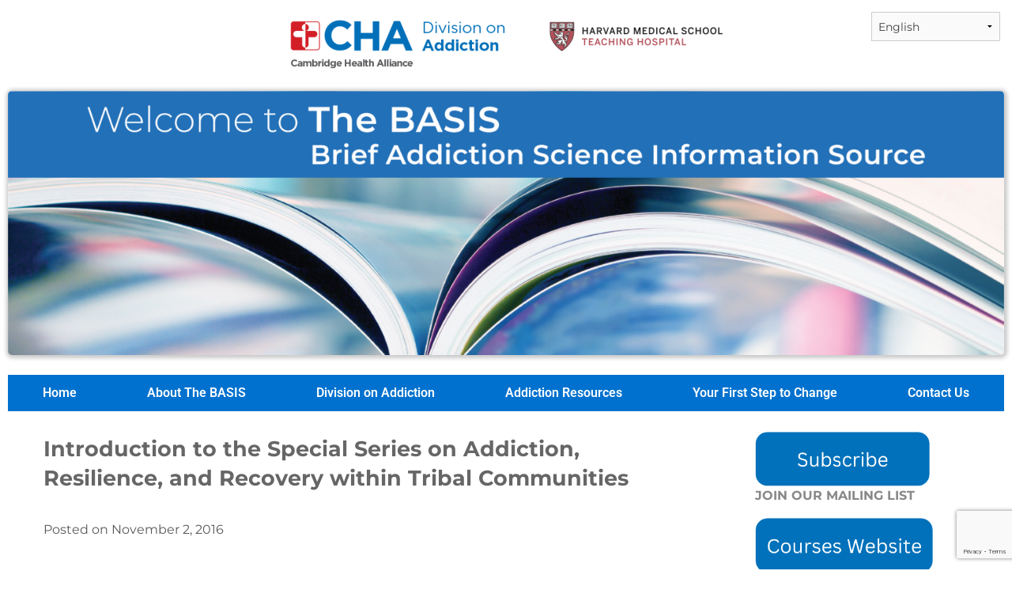

--- FILE ---
content_type: text/html; charset=UTF-8
request_url: https://basisonline.org/2016/11/02/introduction-to-the-special-series-on-addiction-resilience-and-recovery-within-tribal-communities/
body_size: 27146
content:
<!DOCTYPE html>
<html lang="en-US">
<head>
	<meta charset="UTF-8" />
	<meta name="viewport" content="width=device-width, initial-scale=1" />
	<link rel="profile" href="http://gmpg.org/xfn/11" />
	<link rel="pingback" href="https://basisonline.org/xmlrpc.php" />
	<title>Introduction to the Special Series on Addiction, Resilience, and Recovery within Tribal Communities &#8211; BASIS (The Brief Addiction Science Information Source)</title>
<meta name='robots' content='max-image-preview:large' />
<link rel='dns-prefetch' href='//www.googletagmanager.com' />
<link rel='dns-prefetch' href='//fonts.googleapis.com' />
<link rel="alternate" type="application/rss+xml" title="BASIS (The Brief Addiction Science Information Source) &raquo; Feed" href="https://basisonline.org/feed/" />
<link rel="alternate" type="application/rss+xml" title="BASIS (The Brief Addiction Science Information Source) &raquo; Comments Feed" href="https://basisonline.org/comments/feed/" />
<link rel="alternate" type="application/rss+xml" title="BASIS (The Brief Addiction Science Information Source) &raquo; Introduction to the Special Series on Addiction, Resilience, and Recovery within Tribal Communities Comments Feed" href="https://basisonline.org/2016/11/02/introduction-to-the-special-series-on-addiction-resilience-and-recovery-within-tribal-communities/feed/" />
<link rel="alternate" title="oEmbed (JSON)" type="application/json+oembed" href="https://basisonline.org/wp-json/oembed/1.0/embed?url=https%3A%2F%2Fbasisonline.org%2F2016%2F11%2F02%2Fintroduction-to-the-special-series-on-addiction-resilience-and-recovery-within-tribal-communities%2F" />
<link rel="alternate" title="oEmbed (XML)" type="text/xml+oembed" href="https://basisonline.org/wp-json/oembed/1.0/embed?url=https%3A%2F%2Fbasisonline.org%2F2016%2F11%2F02%2Fintroduction-to-the-special-series-on-addiction-resilience-and-recovery-within-tribal-communities%2F&#038;format=xml" />
<style id='wp-img-auto-sizes-contain-inline-css' type='text/css'>
img:is([sizes=auto i],[sizes^="auto," i]){contain-intrinsic-size:3000px 1500px}
/*# sourceURL=wp-img-auto-sizes-contain-inline-css */
</style>
<link rel='stylesheet' id='hfe-widgets-style-css' href='https://basisonline.org/wp-content/plugins/header-footer-elementor/inc/widgets-css/frontend.css?ver=2.7.1' type='text/css' media='all' />
<style id='wp-emoji-styles-inline-css' type='text/css'>

	img.wp-smiley, img.emoji {
		display: inline !important;
		border: none !important;
		box-shadow: none !important;
		height: 1em !important;
		width: 1em !important;
		margin: 0 0.07em !important;
		vertical-align: -0.1em !important;
		background: none !important;
		padding: 0 !important;
	}
/*# sourceURL=wp-emoji-styles-inline-css */
</style>
<link rel='stylesheet' id='wp-block-library-css' href='https://basisonline.org/wp-includes/css/dist/block-library/style.min.css?ver=e3455330a4db5d951578e2bff45d300a' type='text/css' media='all' />
<style id='wp-block-library-theme-inline-css' type='text/css'>
.wp-block-audio :where(figcaption){color:#555;font-size:13px;text-align:center}.is-dark-theme .wp-block-audio :where(figcaption){color:#ffffffa6}.wp-block-audio{margin:0 0 1em}.wp-block-code{border:1px solid #ccc;border-radius:4px;font-family:Menlo,Consolas,monaco,monospace;padding:.8em 1em}.wp-block-embed :where(figcaption){color:#555;font-size:13px;text-align:center}.is-dark-theme .wp-block-embed :where(figcaption){color:#ffffffa6}.wp-block-embed{margin:0 0 1em}.blocks-gallery-caption{color:#555;font-size:13px;text-align:center}.is-dark-theme .blocks-gallery-caption{color:#ffffffa6}:root :where(.wp-block-image figcaption){color:#555;font-size:13px;text-align:center}.is-dark-theme :root :where(.wp-block-image figcaption){color:#ffffffa6}.wp-block-image{margin:0 0 1em}.wp-block-pullquote{border-bottom:4px solid;border-top:4px solid;color:currentColor;margin-bottom:1.75em}.wp-block-pullquote :where(cite),.wp-block-pullquote :where(footer),.wp-block-pullquote__citation{color:currentColor;font-size:.8125em;font-style:normal;text-transform:uppercase}.wp-block-quote{border-left:.25em solid;margin:0 0 1.75em;padding-left:1em}.wp-block-quote cite,.wp-block-quote footer{color:currentColor;font-size:.8125em;font-style:normal;position:relative}.wp-block-quote:where(.has-text-align-right){border-left:none;border-right:.25em solid;padding-left:0;padding-right:1em}.wp-block-quote:where(.has-text-align-center){border:none;padding-left:0}.wp-block-quote.is-large,.wp-block-quote.is-style-large,.wp-block-quote:where(.is-style-plain){border:none}.wp-block-search .wp-block-search__label{font-weight:700}.wp-block-search__button{border:1px solid #ccc;padding:.375em .625em}:where(.wp-block-group.has-background){padding:1.25em 2.375em}.wp-block-separator.has-css-opacity{opacity:.4}.wp-block-separator{border:none;border-bottom:2px solid;margin-left:auto;margin-right:auto}.wp-block-separator.has-alpha-channel-opacity{opacity:1}.wp-block-separator:not(.is-style-wide):not(.is-style-dots){width:100px}.wp-block-separator.has-background:not(.is-style-dots){border-bottom:none;height:1px}.wp-block-separator.has-background:not(.is-style-wide):not(.is-style-dots){height:2px}.wp-block-table{margin:0 0 1em}.wp-block-table td,.wp-block-table th{word-break:normal}.wp-block-table :where(figcaption){color:#555;font-size:13px;text-align:center}.is-dark-theme .wp-block-table :where(figcaption){color:#ffffffa6}.wp-block-video :where(figcaption){color:#555;font-size:13px;text-align:center}.is-dark-theme .wp-block-video :where(figcaption){color:#ffffffa6}.wp-block-video{margin:0 0 1em}:root :where(.wp-block-template-part.has-background){margin-bottom:0;margin-top:0;padding:1.25em 2.375em}
/*# sourceURL=/wp-includes/css/dist/block-library/theme.min.css */
</style>
<style id='classic-theme-styles-inline-css' type='text/css'>
/*! This file is auto-generated */
.wp-block-button__link{color:#fff;background-color:#32373c;border-radius:9999px;box-shadow:none;text-decoration:none;padding:calc(.667em + 2px) calc(1.333em + 2px);font-size:1.125em}.wp-block-file__button{background:#32373c;color:#fff;text-decoration:none}
/*# sourceURL=/wp-includes/css/classic-themes.min.css */
</style>
<link rel='stylesheet' id='pcp-font-awesome-css' href='https://basisonline.org/wp-content/plugins/smart-post-show-pro/public/assets/css/font-awesome.min.css?ver=3.1.2' type='text/css' media='all' />
<link rel='stylesheet' id='pcp-likes-css' href='https://basisonline.org/wp-content/plugins/smart-post-show-pro/public/assets/css/pcp-likes-public.min.css?ver=3.1.2' type='text/css' media='all' />
<link rel='stylesheet' id='pcp_swiper-css' href='https://basisonline.org/wp-content/plugins/smart-post-show-pro/public/assets/css/swiper-bundle.min.css?ver=3.1.2' type='text/css' media='all' />
<style id='global-styles-inline-css' type='text/css'>
:root{--wp--preset--aspect-ratio--square: 1;--wp--preset--aspect-ratio--4-3: 4/3;--wp--preset--aspect-ratio--3-4: 3/4;--wp--preset--aspect-ratio--3-2: 3/2;--wp--preset--aspect-ratio--2-3: 2/3;--wp--preset--aspect-ratio--16-9: 16/9;--wp--preset--aspect-ratio--9-16: 9/16;--wp--preset--color--black: #000000;--wp--preset--color--cyan-bluish-gray: #abb8c3;--wp--preset--color--white: #ffffff;--wp--preset--color--pale-pink: #f78da7;--wp--preset--color--vivid-red: #cf2e2e;--wp--preset--color--luminous-vivid-orange: #ff6900;--wp--preset--color--luminous-vivid-amber: #fcb900;--wp--preset--color--light-green-cyan: #7bdcb5;--wp--preset--color--vivid-green-cyan: #00d084;--wp--preset--color--pale-cyan-blue: #8ed1fc;--wp--preset--color--vivid-cyan-blue: #0693e3;--wp--preset--color--vivid-purple: #9b51e0;--wp--preset--color--gateway-red: #e8554e;--wp--preset--color--gateway-light-gray: #888888;--wp--preset--color--gateway-dark-gray: #666666;--wp--preset--gradient--vivid-cyan-blue-to-vivid-purple: linear-gradient(135deg,rgb(6,147,227) 0%,rgb(155,81,224) 100%);--wp--preset--gradient--light-green-cyan-to-vivid-green-cyan: linear-gradient(135deg,rgb(122,220,180) 0%,rgb(0,208,130) 100%);--wp--preset--gradient--luminous-vivid-amber-to-luminous-vivid-orange: linear-gradient(135deg,rgb(252,185,0) 0%,rgb(255,105,0) 100%);--wp--preset--gradient--luminous-vivid-orange-to-vivid-red: linear-gradient(135deg,rgb(255,105,0) 0%,rgb(207,46,46) 100%);--wp--preset--gradient--very-light-gray-to-cyan-bluish-gray: linear-gradient(135deg,rgb(238,238,238) 0%,rgb(169,184,195) 100%);--wp--preset--gradient--cool-to-warm-spectrum: linear-gradient(135deg,rgb(74,234,220) 0%,rgb(151,120,209) 20%,rgb(207,42,186) 40%,rgb(238,44,130) 60%,rgb(251,105,98) 80%,rgb(254,248,76) 100%);--wp--preset--gradient--blush-light-purple: linear-gradient(135deg,rgb(255,206,236) 0%,rgb(152,150,240) 100%);--wp--preset--gradient--blush-bordeaux: linear-gradient(135deg,rgb(254,205,165) 0%,rgb(254,45,45) 50%,rgb(107,0,62) 100%);--wp--preset--gradient--luminous-dusk: linear-gradient(135deg,rgb(255,203,112) 0%,rgb(199,81,192) 50%,rgb(65,88,208) 100%);--wp--preset--gradient--pale-ocean: linear-gradient(135deg,rgb(255,245,203) 0%,rgb(182,227,212) 50%,rgb(51,167,181) 100%);--wp--preset--gradient--electric-grass: linear-gradient(135deg,rgb(202,248,128) 0%,rgb(113,206,126) 100%);--wp--preset--gradient--midnight: linear-gradient(135deg,rgb(2,3,129) 0%,rgb(40,116,252) 100%);--wp--preset--font-size--small: 13px;--wp--preset--font-size--medium: 20px;--wp--preset--font-size--large: 36px;--wp--preset--font-size--x-large: 42px;--wp--preset--spacing--20: 0.44rem;--wp--preset--spacing--30: 0.67rem;--wp--preset--spacing--40: 1rem;--wp--preset--spacing--50: 1.5rem;--wp--preset--spacing--60: 2.25rem;--wp--preset--spacing--70: 3.38rem;--wp--preset--spacing--80: 5.06rem;--wp--preset--shadow--natural: 6px 6px 9px rgba(0, 0, 0, 0.2);--wp--preset--shadow--deep: 12px 12px 50px rgba(0, 0, 0, 0.4);--wp--preset--shadow--sharp: 6px 6px 0px rgba(0, 0, 0, 0.2);--wp--preset--shadow--outlined: 6px 6px 0px -3px rgb(255, 255, 255), 6px 6px rgb(0, 0, 0);--wp--preset--shadow--crisp: 6px 6px 0px rgb(0, 0, 0);}:where(.is-layout-flex){gap: 0.5em;}:where(.is-layout-grid){gap: 0.5em;}body .is-layout-flex{display: flex;}.is-layout-flex{flex-wrap: wrap;align-items: center;}.is-layout-flex > :is(*, div){margin: 0;}body .is-layout-grid{display: grid;}.is-layout-grid > :is(*, div){margin: 0;}:where(.wp-block-columns.is-layout-flex){gap: 2em;}:where(.wp-block-columns.is-layout-grid){gap: 2em;}:where(.wp-block-post-template.is-layout-flex){gap: 1.25em;}:where(.wp-block-post-template.is-layout-grid){gap: 1.25em;}.has-black-color{color: var(--wp--preset--color--black) !important;}.has-cyan-bluish-gray-color{color: var(--wp--preset--color--cyan-bluish-gray) !important;}.has-white-color{color: var(--wp--preset--color--white) !important;}.has-pale-pink-color{color: var(--wp--preset--color--pale-pink) !important;}.has-vivid-red-color{color: var(--wp--preset--color--vivid-red) !important;}.has-luminous-vivid-orange-color{color: var(--wp--preset--color--luminous-vivid-orange) !important;}.has-luminous-vivid-amber-color{color: var(--wp--preset--color--luminous-vivid-amber) !important;}.has-light-green-cyan-color{color: var(--wp--preset--color--light-green-cyan) !important;}.has-vivid-green-cyan-color{color: var(--wp--preset--color--vivid-green-cyan) !important;}.has-pale-cyan-blue-color{color: var(--wp--preset--color--pale-cyan-blue) !important;}.has-vivid-cyan-blue-color{color: var(--wp--preset--color--vivid-cyan-blue) !important;}.has-vivid-purple-color{color: var(--wp--preset--color--vivid-purple) !important;}.has-black-background-color{background-color: var(--wp--preset--color--black) !important;}.has-cyan-bluish-gray-background-color{background-color: var(--wp--preset--color--cyan-bluish-gray) !important;}.has-white-background-color{background-color: var(--wp--preset--color--white) !important;}.has-pale-pink-background-color{background-color: var(--wp--preset--color--pale-pink) !important;}.has-vivid-red-background-color{background-color: var(--wp--preset--color--vivid-red) !important;}.has-luminous-vivid-orange-background-color{background-color: var(--wp--preset--color--luminous-vivid-orange) !important;}.has-luminous-vivid-amber-background-color{background-color: var(--wp--preset--color--luminous-vivid-amber) !important;}.has-light-green-cyan-background-color{background-color: var(--wp--preset--color--light-green-cyan) !important;}.has-vivid-green-cyan-background-color{background-color: var(--wp--preset--color--vivid-green-cyan) !important;}.has-pale-cyan-blue-background-color{background-color: var(--wp--preset--color--pale-cyan-blue) !important;}.has-vivid-cyan-blue-background-color{background-color: var(--wp--preset--color--vivid-cyan-blue) !important;}.has-vivid-purple-background-color{background-color: var(--wp--preset--color--vivid-purple) !important;}.has-black-border-color{border-color: var(--wp--preset--color--black) !important;}.has-cyan-bluish-gray-border-color{border-color: var(--wp--preset--color--cyan-bluish-gray) !important;}.has-white-border-color{border-color: var(--wp--preset--color--white) !important;}.has-pale-pink-border-color{border-color: var(--wp--preset--color--pale-pink) !important;}.has-vivid-red-border-color{border-color: var(--wp--preset--color--vivid-red) !important;}.has-luminous-vivid-orange-border-color{border-color: var(--wp--preset--color--luminous-vivid-orange) !important;}.has-luminous-vivid-amber-border-color{border-color: var(--wp--preset--color--luminous-vivid-amber) !important;}.has-light-green-cyan-border-color{border-color: var(--wp--preset--color--light-green-cyan) !important;}.has-vivid-green-cyan-border-color{border-color: var(--wp--preset--color--vivid-green-cyan) !important;}.has-pale-cyan-blue-border-color{border-color: var(--wp--preset--color--pale-cyan-blue) !important;}.has-vivid-cyan-blue-border-color{border-color: var(--wp--preset--color--vivid-cyan-blue) !important;}.has-vivid-purple-border-color{border-color: var(--wp--preset--color--vivid-purple) !important;}.has-vivid-cyan-blue-to-vivid-purple-gradient-background{background: var(--wp--preset--gradient--vivid-cyan-blue-to-vivid-purple) !important;}.has-light-green-cyan-to-vivid-green-cyan-gradient-background{background: var(--wp--preset--gradient--light-green-cyan-to-vivid-green-cyan) !important;}.has-luminous-vivid-amber-to-luminous-vivid-orange-gradient-background{background: var(--wp--preset--gradient--luminous-vivid-amber-to-luminous-vivid-orange) !important;}.has-luminous-vivid-orange-to-vivid-red-gradient-background{background: var(--wp--preset--gradient--luminous-vivid-orange-to-vivid-red) !important;}.has-very-light-gray-to-cyan-bluish-gray-gradient-background{background: var(--wp--preset--gradient--very-light-gray-to-cyan-bluish-gray) !important;}.has-cool-to-warm-spectrum-gradient-background{background: var(--wp--preset--gradient--cool-to-warm-spectrum) !important;}.has-blush-light-purple-gradient-background{background: var(--wp--preset--gradient--blush-light-purple) !important;}.has-blush-bordeaux-gradient-background{background: var(--wp--preset--gradient--blush-bordeaux) !important;}.has-luminous-dusk-gradient-background{background: var(--wp--preset--gradient--luminous-dusk) !important;}.has-pale-ocean-gradient-background{background: var(--wp--preset--gradient--pale-ocean) !important;}.has-electric-grass-gradient-background{background: var(--wp--preset--gradient--electric-grass) !important;}.has-midnight-gradient-background{background: var(--wp--preset--gradient--midnight) !important;}.has-small-font-size{font-size: var(--wp--preset--font-size--small) !important;}.has-medium-font-size{font-size: var(--wp--preset--font-size--medium) !important;}.has-large-font-size{font-size: var(--wp--preset--font-size--large) !important;}.has-x-large-font-size{font-size: var(--wp--preset--font-size--x-large) !important;}
:where(.wp-block-post-template.is-layout-flex){gap: 1.25em;}:where(.wp-block-post-template.is-layout-grid){gap: 1.25em;}
:where(.wp-block-term-template.is-layout-flex){gap: 1.25em;}:where(.wp-block-term-template.is-layout-grid){gap: 1.25em;}
:where(.wp-block-columns.is-layout-flex){gap: 2em;}:where(.wp-block-columns.is-layout-grid){gap: 2em;}
:root :where(.wp-block-pullquote){font-size: 1.5em;line-height: 1.6;}
/*# sourceURL=global-styles-inline-css */
</style>
<link rel='stylesheet' id='pdfprnt_frontend-css' href='https://basisonline.org/wp-content/plugins/pdf-print/css/frontend.css?ver=2.4.5' type='text/css' media='all' />
<link rel='stylesheet' id='stcr-font-awesome-css' href='https://basisonline.org/wp-content/plugins/subscribe-to-comments-reloaded/includes/css/font-awesome.min.css?ver=e3455330a4db5d951578e2bff45d300a' type='text/css' media='all' />
<link rel='stylesheet' id='stcr-style-css' href='https://basisonline.org/wp-content/plugins/subscribe-to-comments-reloaded/includes/css/stcr-style.css?ver=e3455330a4db5d951578e2bff45d300a' type='text/css' media='all' />
<link rel='stylesheet' id='hfe-style-css' href='https://basisonline.org/wp-content/plugins/header-footer-elementor/assets/css/header-footer-elementor.css?ver=2.7.1' type='text/css' media='all' />
<link rel='stylesheet' id='elementor-icons-css' href='https://basisonline.org/wp-content/plugins/elementor/assets/lib/eicons/css/elementor-icons.min.css?ver=5.45.0' type='text/css' media='all' />
<link rel='stylesheet' id='elementor-frontend-css' href='https://basisonline.org/wp-content/plugins/elementor/assets/css/frontend.min.css?ver=3.34.0' type='text/css' media='all' />
<link rel='stylesheet' id='elementor-post-34968-css' href='https://basisonline.org/wp-content/uploads/elementor/css/post-34968.css?ver=1766764617' type='text/css' media='all' />
<link rel='stylesheet' id='elementor-post-39177-css' href='https://basisonline.org/wp-content/uploads/elementor/css/post-39177.css?ver=1766764618' type='text/css' media='all' />
<link rel='stylesheet' id='elementor-post-38650-css' href='https://basisonline.org/wp-content/uploads/elementor/css/post-38650.css?ver=1766764618' type='text/css' media='all' />
<link rel='stylesheet' id='megamenu-css' href='https://basisonline.org/wp-content/uploads/maxmegamenu/style.css?ver=713991' type='text/css' media='all' />
<link rel='stylesheet' id='dashicons-css' href='https://basisonline.org/wp-includes/css/dashicons.min.css?ver=e3455330a4db5d951578e2bff45d300a' type='text/css' media='all' />
<link rel='stylesheet' id='gateway-plus-style-css' href='https://basisonline.org/wp-content/themes/gateway-plus/style.css?ver=e3455330a4db5d951578e2bff45d300a' type='text/css' media='all' />
<link rel='stylesheet' id='gateway-plus-enhanced-style-css' href='https://basisonline.org/wp-content/themes/gateway-plus-enhanced/style.css?ver=e3455330a4db5d951578e2bff45d300a' type='text/css' media='all' />
<link rel='stylesheet' id='normalize-css' href='https://basisonline.org/wp-content/themes/gateway-plus/inc/normalize.css?ver=3.0.3' type='text/css' media='all' />
<link rel='stylesheet' id='gateway-plus-foundation-style-css' href='https://basisonline.org/wp-content/themes/gateway-plus/app.css?ver=e3455330a4db5d951578e2bff45d300a' type='text/css' media='all' />
<link rel='stylesheet' id='gateway-plus-parent-styles-css' href='https://basisonline.org/wp-content/themes/gateway-plus-enhanced/style.css?ver=1.0.0' type='text/css' media='all' />
<link rel='stylesheet' id='gateway-plus-google-fonts-css' href='//fonts.googleapis.com/css?family=Quattrocento%3A400%2C700%7CFanwood+Text%3A400%2C400italic&#038;subset=latin%2Clatin-ext' type='text/css' media='all' />
<link rel='stylesheet' id='font-awesome-css' href='https://basisonline.org/wp-content/plugins/elementor/assets/lib/font-awesome/css/font-awesome.min.css?ver=4.7.0' type='text/css' media='all' />
<link rel='stylesheet' id='gateway_plus_fonts-css' href='//fonts.googleapis.com/css?family=Montserrat%3Aregular%2C700%26subset%3Dlatin%2C' type='text/css' media='screen' />
<link rel='stylesheet' id='upw_theme_standard-css' href='https://basisonline.org/wp-content/plugins/ultimate-posts-widget/css/upw-theme-standard.min.css?ver=e3455330a4db5d951578e2bff45d300a' type='text/css' media='all' />
<link rel='stylesheet' id='hfe-elementor-icons-css' href='https://basisonline.org/wp-content/plugins/elementor/assets/lib/eicons/css/elementor-icons.min.css?ver=5.34.0' type='text/css' media='all' />
<link rel='stylesheet' id='hfe-icons-list-css' href='https://basisonline.org/wp-content/plugins/elementor/assets/css/widget-icon-list.min.css?ver=3.24.3' type='text/css' media='all' />
<link rel='stylesheet' id='hfe-social-icons-css' href='https://basisonline.org/wp-content/plugins/elementor/assets/css/widget-social-icons.min.css?ver=3.24.0' type='text/css' media='all' />
<link rel='stylesheet' id='hfe-social-share-icons-brands-css' href='https://basisonline.org/wp-content/plugins/elementor/assets/lib/font-awesome/css/brands.css?ver=5.15.3' type='text/css' media='all' />
<link rel='stylesheet' id='hfe-social-share-icons-fontawesome-css' href='https://basisonline.org/wp-content/plugins/elementor/assets/lib/font-awesome/css/fontawesome.css?ver=5.15.3' type='text/css' media='all' />
<link rel='stylesheet' id='hfe-nav-menu-icons-css' href='https://basisonline.org/wp-content/plugins/elementor/assets/lib/font-awesome/css/solid.css?ver=5.15.3' type='text/css' media='all' />
<link rel='stylesheet' id='ekit-widget-styles-css' href='https://basisonline.org/wp-content/plugins/elementskit-lite/widgets/init/assets/css/widget-styles.css?ver=3.7.8' type='text/css' media='all' />
<link rel='stylesheet' id='ekit-responsive-css' href='https://basisonline.org/wp-content/plugins/elementskit-lite/widgets/init/assets/css/responsive.css?ver=3.7.8' type='text/css' media='all' />
<link rel='stylesheet' id='um_modal-css' href='https://basisonline.org/wp-content/plugins/ultimate-member/assets/css/um-modal.min.css?ver=2.11.1' type='text/css' media='all' />
<link rel='stylesheet' id='um_ui-css' href='https://basisonline.org/wp-content/plugins/ultimate-member/assets/libs/jquery-ui/jquery-ui.min.css?ver=1.13.2' type='text/css' media='all' />
<link rel='stylesheet' id='um_tipsy-css' href='https://basisonline.org/wp-content/plugins/ultimate-member/assets/libs/tipsy/tipsy.min.css?ver=1.0.0a' type='text/css' media='all' />
<link rel='stylesheet' id='um_raty-css' href='https://basisonline.org/wp-content/plugins/ultimate-member/assets/libs/raty/um-raty.min.css?ver=2.6.0' type='text/css' media='all' />
<link rel='stylesheet' id='select2-css' href='https://basisonline.org/wp-content/plugins/ultimate-member/assets/libs/select2/select2.min.css?ver=4.0.13' type='text/css' media='all' />
<link rel='stylesheet' id='um_fileupload-css' href='https://basisonline.org/wp-content/plugins/ultimate-member/assets/css/um-fileupload.min.css?ver=2.11.1' type='text/css' media='all' />
<link rel='stylesheet' id='um_confirm-css' href='https://basisonline.org/wp-content/plugins/ultimate-member/assets/libs/um-confirm/um-confirm.min.css?ver=1.0' type='text/css' media='all' />
<link rel='stylesheet' id='um_datetime-css' href='https://basisonline.org/wp-content/plugins/ultimate-member/assets/libs/pickadate/default.min.css?ver=3.6.2' type='text/css' media='all' />
<link rel='stylesheet' id='um_datetime_date-css' href='https://basisonline.org/wp-content/plugins/ultimate-member/assets/libs/pickadate/default.date.min.css?ver=3.6.2' type='text/css' media='all' />
<link rel='stylesheet' id='um_datetime_time-css' href='https://basisonline.org/wp-content/plugins/ultimate-member/assets/libs/pickadate/default.time.min.css?ver=3.6.2' type='text/css' media='all' />
<link rel='stylesheet' id='um_fonticons_ii-css' href='https://basisonline.org/wp-content/plugins/ultimate-member/assets/libs/legacy/fonticons/fonticons-ii.min.css?ver=2.11.1' type='text/css' media='all' />
<link rel='stylesheet' id='um_fonticons_fa-css' href='https://basisonline.org/wp-content/plugins/ultimate-member/assets/libs/legacy/fonticons/fonticons-fa.min.css?ver=2.11.1' type='text/css' media='all' />
<link rel='stylesheet' id='um_fontawesome-css' href='https://basisonline.org/wp-content/plugins/ultimate-member/assets/css/um-fontawesome.min.css?ver=6.5.2' type='text/css' media='all' />
<link rel='stylesheet' id='um_common-css' href='https://basisonline.org/wp-content/plugins/ultimate-member/assets/css/common.min.css?ver=2.11.1' type='text/css' media='all' />
<link rel='stylesheet' id='um_responsive-css' href='https://basisonline.org/wp-content/plugins/ultimate-member/assets/css/um-responsive.min.css?ver=2.11.1' type='text/css' media='all' />
<link rel='stylesheet' id='um_styles-css' href='https://basisonline.org/wp-content/plugins/ultimate-member/assets/css/um-styles.min.css?ver=2.11.1' type='text/css' media='all' />
<link rel='stylesheet' id='um_crop-css' href='https://basisonline.org/wp-content/plugins/ultimate-member/assets/libs/cropper/cropper.min.css?ver=1.6.1' type='text/css' media='all' />
<link rel='stylesheet' id='um_profile-css' href='https://basisonline.org/wp-content/plugins/ultimate-member/assets/css/um-profile.min.css?ver=2.11.1' type='text/css' media='all' />
<link rel='stylesheet' id='um_account-css' href='https://basisonline.org/wp-content/plugins/ultimate-member/assets/css/um-account.min.css?ver=2.11.1' type='text/css' media='all' />
<link rel='stylesheet' id='um_misc-css' href='https://basisonline.org/wp-content/plugins/ultimate-member/assets/css/um-misc.min.css?ver=2.11.1' type='text/css' media='all' />
<link rel='stylesheet' id='um_default_css-css' href='https://basisonline.org/wp-content/plugins/ultimate-member/assets/css/um-old-default.min.css?ver=2.11.1' type='text/css' media='all' />
<link rel='stylesheet' id='elementor-gf-local-montserrat-css' href='https://basisonline.org/wp-content/uploads/elementor/google-fonts/css/montserrat.css?ver=1742227023' type='text/css' media='all' />
<link rel='stylesheet' id='elementor-gf-local-robotoslab-css' href='https://basisonline.org/wp-content/uploads/elementor/google-fonts/css/robotoslab.css?ver=1742227032' type='text/css' media='all' />
<link rel='stylesheet' id='elementor-gf-local-roboto-css' href='https://basisonline.org/wp-content/uploads/elementor/google-fonts/css/roboto.css?ver=1742227057' type='text/css' media='all' />
<link rel='stylesheet' id='elementor-icons-shared-0-css' href='https://basisonline.org/wp-content/plugins/elementor/assets/lib/font-awesome/css/fontawesome.min.css?ver=5.15.3' type='text/css' media='all' />
<link rel='stylesheet' id='elementor-icons-fa-solid-css' href='https://basisonline.org/wp-content/plugins/elementor/assets/lib/font-awesome/css/solid.min.css?ver=5.15.3' type='text/css' media='all' />
<link rel='stylesheet' id='elementor-icons-fa-regular-css' href='https://basisonline.org/wp-content/plugins/elementor/assets/lib/font-awesome/css/regular.min.css?ver=5.15.3' type='text/css' media='all' />
<link rel='stylesheet' id='elementor-icons-fa-brands-css' href='https://basisonline.org/wp-content/plugins/elementor/assets/lib/font-awesome/css/brands.min.css?ver=5.15.3' type='text/css' media='all' />
<script type="text/javascript" src="https://basisonline.org/wp-includes/js/jquery/jquery.min.js?ver=3.7.1" id="jquery-core-js"></script>
<script type="text/javascript" src="https://basisonline.org/wp-includes/js/jquery/jquery-migrate.min.js?ver=3.4.1" id="jquery-migrate-js"></script>
<script type="text/javascript" id="jquery-js-after">
/* <![CDATA[ */
!function($){"use strict";$(document).ready(function(){$(this).scrollTop()>100&&$(".hfe-scroll-to-top-wrap").removeClass("hfe-scroll-to-top-hide"),$(window).scroll(function(){$(this).scrollTop()<100?$(".hfe-scroll-to-top-wrap").fadeOut(300):$(".hfe-scroll-to-top-wrap").fadeIn(300)}),$(".hfe-scroll-to-top-wrap").on("click",function(){$("html, body").animate({scrollTop:0},300);return!1})})}(jQuery);
!function($){'use strict';$(document).ready(function(){var bar=$('.hfe-reading-progress-bar');if(!bar.length)return;$(window).on('scroll',function(){var s=$(window).scrollTop(),d=$(document).height()-$(window).height(),p=d? s/d*100:0;bar.css('width',p+'%')});});}(jQuery);
//# sourceURL=jquery-js-after
/* ]]> */
</script>

<!-- Google tag (gtag.js) snippet added by Site Kit -->
<!-- Google Analytics snippet added by Site Kit -->
<script type="text/javascript" src="https://www.googletagmanager.com/gtag/js?id=GT-K4V4XZR" id="google_gtagjs-js" async></script>
<script type="text/javascript" id="google_gtagjs-js-after">
/* <![CDATA[ */
window.dataLayer = window.dataLayer || [];function gtag(){dataLayer.push(arguments);}
gtag("set","linker",{"domains":["basisonline.org"]});
gtag("js", new Date());
gtag("set", "developer_id.dZTNiMT", true);
gtag("config", "GT-K4V4XZR");
//# sourceURL=google_gtagjs-js-after
/* ]]> */
</script>
<script type="text/javascript" src="https://basisonline.org/wp-content/plugins/ultimate-member/assets/js/um-gdpr.min.js?ver=2.11.1" id="um-gdpr-js"></script>
<link rel="https://api.w.org/" href="https://basisonline.org/wp-json/" /><link rel="alternate" title="JSON" type="application/json" href="https://basisonline.org/wp-json/wp/v2/posts/35723" /><link rel="EditURI" type="application/rsd+xml" title="RSD" href="https://basisonline.org/xmlrpc.php?rsd" />

<link rel="canonical" href="https://basisonline.org/2016/11/02/introduction-to-the-special-series-on-addiction-resilience-and-recovery-within-tribal-communities/" />
<link rel='shortlink' href='https://basisonline.org/?p=35723' />
<!-- start Simple Custom CSS and JS -->
<script type="text/javascript">
/* Default comment here */ 
document.addEventListener('DOMContentLoaded', function () {
	var path = window.location.pathname;
	var page = path.split("/").pop();
	var c =document.getElementById('submit');
	// make telphone attribute to text instead of just a regular telphone field
	if(c != null){
		//c.setAttribute('type','text');
		//c.style.width = 500 ;
		c.value =  'Leave a Comment'
		//c.style.visibility = 'hidden';
	}
	//------------------------------------------------
	var title =document.getElementById('reply-title');
	// make telphone attribute to text instead of just a regular telphone field
	if(title != null){
		//c.setAttribute('type','text');
		//c.style.width = 500 ;
		title.innerHTML =  'Leave a Comment'
	}
	var author = document.getElementsByClassName('byline');
	for(let i = 0;i < author.length; i++){
		author[i].style.visibility = 'hidden';
	}
	var pdfbutton = document.getElementsByClassName('pdfprnt-buttons');
	for(let i = 0;i < pdfbutton.length; i++){
		//pdfbutton[i].style.visibility = 'hidden';
	}
	//-------------------------------------------------------------
	//------------------------------New------------------------------
	var twitter = document.getElementsByClassName('elementor-social-icon-twitter');
	for(let i = 0;i < twitter.length; i++){
		twitter[i].style.visibility = 'hidden';
		
	}
	
	
	//---------------------------------------------------------------
	
	
	
	var pdfbutton = document.getElementsByClassName('asset asset-generic');
	for(let i = 0;i < pdfbutton.length; i++){
	pdfbutton[i].style.visibility = 'hidden';
	}
}
						 );
</script>
<!-- end Simple Custom CSS and JS -->
<!-- start Simple Custom CSS and JS -->
<style type="text/css">
/* Add your CSS code here.
For example:
.example {
color: red;
}
For brushing up on your CSS knowledge, check out http://www.w3schools.com/css/css_syntax.asp
End of comment */ 
</style>
<!-- end Simple Custom CSS and JS -->
<meta name="generator" content="Site Kit by Google 1.168.0" /><meta name="google-site-verification" content="IOx8npxndibF61PxsAVfdCt8tRpaPeibIRilnTjOfXc"><meta name="generator" content="Elementor 3.34.0; features: additional_custom_breakpoints; settings: css_print_method-external, google_font-enabled, font_display-auto">
			<style>
				.e-con.e-parent:nth-of-type(n+4):not(.e-lazyloaded):not(.e-no-lazyload),
				.e-con.e-parent:nth-of-type(n+4):not(.e-lazyloaded):not(.e-no-lazyload) * {
					background-image: none !important;
				}
				@media screen and (max-height: 1024px) {
					.e-con.e-parent:nth-of-type(n+3):not(.e-lazyloaded):not(.e-no-lazyload),
					.e-con.e-parent:nth-of-type(n+3):not(.e-lazyloaded):not(.e-no-lazyload) * {
						background-image: none !important;
					}
				}
				@media screen and (max-height: 640px) {
					.e-con.e-parent:nth-of-type(n+2):not(.e-lazyloaded):not(.e-no-lazyload),
					.e-con.e-parent:nth-of-type(n+2):not(.e-lazyloaded):not(.e-no-lazyload) * {
						background-image: none !important;
					}
				}
			</style>
			
<!-- Begin Custom CSS -->
<style type="text/css" id="gateway_plus_custom_css">

	.home-header-bg {
		background:url( 'https://basisonline.org/wp-content/themes/gateway-plus/img/hero-bg.jpg' ) #e8554e no-repeat center center fixed;
		-webkit-background-size: cover;
		-moz-background-size: cover;
		-o-background-size: cover;
		background-size: cover;
	}

   /* For background-size:cover replacement on iOS devices */
	@media only screen and (orientation: portrait) and (device-width: 320px), (device-width: 768px) {
	    .home-header-bg {
	      -webkit-background-size: auto 150%;
	      background-attachment: scroll;
	    }
	}
	@media only screen and (orientation: landscape) and (device-width: 320px), (device-width: 768px) {
	    .home-header-bg {
	      -webkit-background-size: 150% auto;
	      background-attachment: scroll;
	    }
	}

		
	
	.bg-image-header {
		background:url( 'https://basisonline.org/wp-content/themes/gateway-plus/img/hero-bg.jpg' ) center bottom #e8554e;
		-webkit-background-size: cover;
		-moz-background-size: cover;
		-o-background-size: cover;
		background-size: cover;
		height: 100%;
	}

	.bg-center-center {
		background-position: center center;
	}

	.site-branding {
		margin: 0 auto;
		display: table;
		padding-top: 2em;
	}

	body, p, button, .button{font-family:"Montserrat","Helvetica Neue",sans-serif;}h1{font-family:"Montserrat","Helvetica Neue",sans-serif;}h2{font-family:"Montserrat","Helvetica Neue",sans-serif;}h3{font-family:"Montserrat","Helvetica Neue",sans-serif;}h4{font-family:"Montserrat","Helvetica Neue",sans-serif;}h5{font-family:"Montserrat","Helvetica Neue",sans-serif;}h6{font-family:"Montserrat","Helvetica Neue",sans-serif;}.bg-image-header .site-branding h1 a, .home-header-bg .site-branding h1 a{font-family:"Montserrat","Helvetica Neue",sans-serif;}.bg-image-header .site-branding h2, .home-header-bg .site-branding h2{font-family:"Montserrat","Helvetica Neue",sans-serif;}section.top-bar-section ul li > a{font-family:"Montserrat","Helvetica Neue",sans-serif;}h1.widget-title, h3.widget-title{font-family:"Montserrat","Helvetica Neue",sans-serif;}.widget-area aside{font-family:"Montserrat","Helvetica Neue",sans-serif;}footer h1.widget-title, h3.widget-title{font-family:"Montserrat","Helvetica Neue",sans-serif;}.site-footer aside{font-family:"Montserrat","Helvetica Neue",sans-serif;}.site-footer .site-info p, .site-footer .site-info a{font-family:"Montserrat","Helvetica Neue",sans-serif;}button, .button, .widget_tag_cloud a, html input[type="button"], input[type="reset"], input[type="submit"]{background-color:#d32027;}blockquote{border-left-color:#d32027;}button:hover, button:focus, .button:hover, .button:focus, .button.radius:hover, .widget_tag_cloud a:hover{background-color:#d32027;}a, .top-bar-section li.active:not(.has-form) a:not(.button), article .entry-footer .left i:hover, footer .textwidget a:hover i, #infinite-footer .blog-info a:hover{color:#0071ce;}a:hover, .top-bar-section li.active:hover:not(.has-form) a:hover:not(.button), article .entry-footer .left i:hover, footer .textwidget a:hover i, #infinite-footer .blog-info a:hover, .top-bar-section li:not(.has-form) a:hover:not(.button), .top-bar-section .dropdown li:hover:not(.has-form):not(.active) > a:not(.button){color:#d32027;}.entry-content, .entry-meta, .comment_content, .entry-header .entry-date, .home-content-right, .home-content{color:#58595b;}.top-bar-section li.active:not(.has-form) a:not(.button){color:#0071ce;}section.top-bar-section li:not(.has-form) a:hover:not(.button), section.top-bar-section .dropdown li:hover:not(.has-form):not(.active) > a:not(.button), section.top-bar-section li.active:not(.has-form) a:hover:not(.button), section.top-bar-section #menu-header > li:hover > a{color:#d32027;}
</style>
<!-- End Custom CSS -->
		<style type="text/css" id="wp-custom-css">
			#my-custom-id.elementor-section{
position: absolute;
left: 0;
width: 100%;
	margin-bottom:0;
}

.entry {
    margin-bottom: 40px;
}

.wp-container-3{
	font-weight: bold;
}
.wp-block-archives-dropdown {
	font-weight: bold;
}
.wp-block-archives label{
	font-weight: bold;
}

.wp-block-archives-2{
	font-weight: bold;
}

.block-3{
	margin-bottom:0;
}

.wp-block-group__inner
containerwidget-title h3{
	
	/*display: block;*/
  font-size: 2.5em;
  margin-top: 0.83em;
  margin-bottom: 0.83em;
  margin-left: 0;
  margin-right: 0;
  font-weight: bold;	
}

.site-footer {
	margin-top: 0px;
	margin-bottom: 0px;
	background-color: #062030;
}
.entry-footer{
	display:none;
}
.left{
	display:none;
}
.url.fn.n1{
	display:none;
}
.byline{
	display:none;!important;
 }
.header_image
{
  width: 100%;
  z-index: 0;
}

/*.entry-content  p { color: #f00; }*/

#block-2 {
	/*display:none;*/
	margin-bottom:0 !important;
	margin-top:0 !important;
	padding-top: 0 !important;
	padding-bottom:0;
}
#block-3 {
	/*display:none;*/
	margin-bottom:0 !important;
	margin-top:0 !important;
	padding-top: 0 !important;
	padding-bottom:0
}
}
.wp-container-3 {
	/*display:none;*/
	margin-bottom:0 !important;
	margin-top:0 !important;
	padding-top: 0 !important;
	padding-bottom:0
}
#block-22 {
	/*display:none;*/
	margin-bottom:0 !important;
	margin-top:0 !important;
	padding-top: 0 !important;
	padding-bottom:0
}
.wp-block-categories-list {
	/*display:none;*/
	margin-bottom:0 !important;
	margin-top:0 !important;
	padding-top: 0 !important;
	padding-bottom:0
}
.wp-block-categories {
	/*display:none;*/
	margin-bottom:0 !important;
	margin-top:0 !important;
	padding-top: 0 !important;
	padding-bottom:0
}
.entry-header {
   /*display:none;*/
	margin-bottom:0 !important;
	margin-top:0 !important;
	padding-top: 0 !important;
	padding-bottom:0
}
.entry-content {
	/*display:none;*/
	margin-bottom:0 !important;
	margin-top:0 !important;
	padding-top: 0 !important;
	padding-bottom:0
}
.entry-footer {
	display:none;
	margin-bottom:0 !important;
	margin-top:0 !important;
	padding-top: 0 !important;
	padding-bottom:0
}

#main {
	/*display:none;*/
	margin-bottom:0 !important;
	margin-top:0 !important;
	padding-top: 0 !important;
	padding-bottom:0
}
.elementor-widget-container{	
	width:100% !important;
}
.featured-image {
	display:none;
}
.alignleft {
	#display:none;
}


.hfe-nav-menu__layout-horizontal {
	font-family: 'Montserrat', sans-serif;
	color:'red';
		background: 'red';
	
}
. elementor-social-icon elementor-social-icon-twitter {
	display: none;
}

		</style>
		<style type="text/css">/** Mega Menu CSS: fs **/</style>
</head>

<body class="wp-singular post-template-default single single-post postid-35723 single-format-standard wp-theme-gateway-plus wp-child-theme-gateway-plus-enhanced sp-easy-accordion-enabled ehf-header ehf-footer ehf-template-gateway-plus ehf-stylesheet-gateway-plus-enhanced group-blog elementor-default elementor-kit-34968">
<div id="page" class="hfeed site">

		<header id="masthead" itemscope="itemscope" itemtype="https://schema.org/WPHeader">
			<p class="main-title bhf-hidden" itemprop="headline"><a href="https://basisonline.org" title="BASIS (The Brief Addiction Science Information Source)" rel="home">BASIS (The Brief Addiction Science Information Source)</a></p>
					<div data-elementor-type="wp-post" data-elementor-id="39177" class="elementor elementor-39177">
						<section class="elementor-section elementor-top-section elementor-element elementor-element-b7bab62 elementor-section-full_width elementor-section-height-default elementor-section-height-default" data-id="b7bab62" data-element_type="section">
						<div class="elementor-container elementor-column-gap-default">
					<div class="elementor-column elementor-col-100 elementor-top-column elementor-element elementor-element-0160a89" data-id="0160a89" data-element_type="column">
			<div class="elementor-widget-wrap elementor-element-populated">
						<div class="elementor-element elementor-element-c7e5961 elementor-widget elementor-widget-image" data-id="c7e5961" data-element_type="widget" data-widget_type="image.default">
				<div class="elementor-widget-container">
																<a href="https://basisonline.org/">
							<img width="583" height="75" src="https://basisonline.org/wp-content/uploads/2022/10/CHA-Addiction-facebook-e1580394414433-583x75-1.png" class="attachment-full size-full wp-image-39141" alt="" srcset="https://basisonline.org/wp-content/uploads/2022/10/CHA-Addiction-facebook-e1580394414433-583x75-1.png 583w, https://basisonline.org/wp-content/uploads/2022/10/CHA-Addiction-facebook-e1580394414433-583x75-1-300x39.png 300w" sizes="(max-width: 583px) 100vw, 583px" />								</a>
															</div>
				</div>
				<div class="elementor-element elementor-element-20477d8 e-transform elementor-widget elementor-widget-image" data-id="20477d8" data-element_type="widget" data-settings="{&quot;_transform_scale_effect&quot;:{&quot;unit&quot;:&quot;px&quot;,&quot;size&quot;:1,&quot;sizes&quot;:[]},&quot;_transform_scale_effect_tablet&quot;:{&quot;unit&quot;:&quot;px&quot;,&quot;size&quot;:&quot;&quot;,&quot;sizes&quot;:[]},&quot;_transform_scale_effect_mobile&quot;:{&quot;unit&quot;:&quot;px&quot;,&quot;size&quot;:&quot;&quot;,&quot;sizes&quot;:[]}}" data-widget_type="image.default">
				<div class="elementor-widget-container">
																<a href="https://basisonline.org/">
							<img fetchpriority="high" width="5836" height="1545" src="https://basisonline.org/wp-content/uploads/2022/10/BASIS-Banner.png" class="attachment-full size-full wp-image-42245" alt="" srcset="https://basisonline.org/wp-content/uploads/2022/10/BASIS-Banner.png 5836w, https://basisonline.org/wp-content/uploads/2022/10/BASIS-Banner-300x79.png 300w, https://basisonline.org/wp-content/uploads/2022/10/BASIS-Banner-1024x271.png 1024w, https://basisonline.org/wp-content/uploads/2022/10/BASIS-Banner-768x203.png 768w, https://basisonline.org/wp-content/uploads/2022/10/BASIS-Banner-1536x407.png 1536w, https://basisonline.org/wp-content/uploads/2022/10/BASIS-Banner-2048x542.png 2048w" sizes="(max-width: 5836px) 100vw, 5836px" />								</a>
															</div>
				</div>
					</div>
		</div>
					</div>
		</section>
				<section class="elementor-section elementor-top-section elementor-element elementor-element-1e18faa elementor-section-boxed elementor-section-height-default elementor-section-height-default" data-id="1e18faa" data-element_type="section">
						<div class="elementor-container elementor-column-gap-default">
					<div class="elementor-column elementor-col-100 elementor-top-column elementor-element elementor-element-e09cb7d" data-id="e09cb7d" data-element_type="column">
			<div class="elementor-widget-wrap">
							</div>
		</div>
					</div>
		</section>
				<section class="elementor-section elementor-top-section elementor-element elementor-element-69bdc09 elementor-section-full_width elementor-section-height-default elementor-section-height-default" data-id="69bdc09" data-element_type="section">
						<div class="elementor-container elementor-column-gap-default">
					<div class="elementor-column elementor-col-100 elementor-top-column elementor-element elementor-element-00a52df" data-id="00a52df" data-element_type="column">
			<div class="elementor-widget-wrap elementor-element-populated">
						<div class="elementor-element elementor-element-37e1382 hfe-nav-menu__align-justify hfe-submenu-icon-arrow hfe-submenu-animation-none hfe-link-redirect-child hfe-nav-menu__breakpoint-tablet elementor-widget elementor-widget-navigation-menu" data-id="37e1382" data-element_type="widget" data-settings="{&quot;menu_space_between&quot;:{&quot;unit&quot;:&quot;px&quot;,&quot;size&quot;:0,&quot;sizes&quot;:[]},&quot;menu_row_space&quot;:{&quot;unit&quot;:&quot;px&quot;,&quot;size&quot;:0,&quot;sizes&quot;:[]},&quot;width_dropdown_item&quot;:{&quot;unit&quot;:&quot;px&quot;,&quot;size&quot;:220,&quot;sizes&quot;:[]},&quot;padding_horizontal_dropdown_item&quot;:{&quot;unit&quot;:&quot;px&quot;,&quot;size&quot;:11,&quot;sizes&quot;:[]},&quot;padding_vertical_dropdown_item&quot;:{&quot;unit&quot;:&quot;px&quot;,&quot;size&quot;:10,&quot;sizes&quot;:[]},&quot;distance_from_menu&quot;:{&quot;unit&quot;:&quot;px&quot;,&quot;size&quot;:0,&quot;sizes&quot;:[]},&quot;padding_horizontal_menu_item&quot;:{&quot;unit&quot;:&quot;px&quot;,&quot;size&quot;:15,&quot;sizes&quot;:[]},&quot;padding_horizontal_menu_item_tablet&quot;:{&quot;unit&quot;:&quot;px&quot;,&quot;size&quot;:&quot;&quot;,&quot;sizes&quot;:[]},&quot;padding_horizontal_menu_item_mobile&quot;:{&quot;unit&quot;:&quot;px&quot;,&quot;size&quot;:&quot;&quot;,&quot;sizes&quot;:[]},&quot;padding_vertical_menu_item&quot;:{&quot;unit&quot;:&quot;px&quot;,&quot;size&quot;:15,&quot;sizes&quot;:[]},&quot;padding_vertical_menu_item_tablet&quot;:{&quot;unit&quot;:&quot;px&quot;,&quot;size&quot;:&quot;&quot;,&quot;sizes&quot;:[]},&quot;padding_vertical_menu_item_mobile&quot;:{&quot;unit&quot;:&quot;px&quot;,&quot;size&quot;:&quot;&quot;,&quot;sizes&quot;:[]},&quot;menu_space_between_tablet&quot;:{&quot;unit&quot;:&quot;px&quot;,&quot;size&quot;:&quot;&quot;,&quot;sizes&quot;:[]},&quot;menu_space_between_mobile&quot;:{&quot;unit&quot;:&quot;px&quot;,&quot;size&quot;:&quot;&quot;,&quot;sizes&quot;:[]},&quot;menu_row_space_tablet&quot;:{&quot;unit&quot;:&quot;px&quot;,&quot;size&quot;:&quot;&quot;,&quot;sizes&quot;:[]},&quot;menu_row_space_mobile&quot;:{&quot;unit&quot;:&quot;px&quot;,&quot;size&quot;:&quot;&quot;,&quot;sizes&quot;:[]},&quot;dropdown_border_radius&quot;:{&quot;unit&quot;:&quot;px&quot;,&quot;top&quot;:&quot;&quot;,&quot;right&quot;:&quot;&quot;,&quot;bottom&quot;:&quot;&quot;,&quot;left&quot;:&quot;&quot;,&quot;isLinked&quot;:true},&quot;dropdown_border_radius_tablet&quot;:{&quot;unit&quot;:&quot;px&quot;,&quot;top&quot;:&quot;&quot;,&quot;right&quot;:&quot;&quot;,&quot;bottom&quot;:&quot;&quot;,&quot;left&quot;:&quot;&quot;,&quot;isLinked&quot;:true},&quot;dropdown_border_radius_mobile&quot;:{&quot;unit&quot;:&quot;px&quot;,&quot;top&quot;:&quot;&quot;,&quot;right&quot;:&quot;&quot;,&quot;bottom&quot;:&quot;&quot;,&quot;left&quot;:&quot;&quot;,&quot;isLinked&quot;:true},&quot;width_dropdown_item_tablet&quot;:{&quot;unit&quot;:&quot;px&quot;,&quot;size&quot;:&quot;&quot;,&quot;sizes&quot;:[]},&quot;width_dropdown_item_mobile&quot;:{&quot;unit&quot;:&quot;px&quot;,&quot;size&quot;:&quot;&quot;,&quot;sizes&quot;:[]},&quot;padding_horizontal_dropdown_item_tablet&quot;:{&quot;unit&quot;:&quot;px&quot;,&quot;size&quot;:&quot;&quot;,&quot;sizes&quot;:[]},&quot;padding_horizontal_dropdown_item_mobile&quot;:{&quot;unit&quot;:&quot;px&quot;,&quot;size&quot;:&quot;&quot;,&quot;sizes&quot;:[]},&quot;padding_vertical_dropdown_item_tablet&quot;:{&quot;unit&quot;:&quot;px&quot;,&quot;size&quot;:&quot;&quot;,&quot;sizes&quot;:[]},&quot;padding_vertical_dropdown_item_mobile&quot;:{&quot;unit&quot;:&quot;px&quot;,&quot;size&quot;:&quot;&quot;,&quot;sizes&quot;:[]},&quot;distance_from_menu_tablet&quot;:{&quot;unit&quot;:&quot;px&quot;,&quot;size&quot;:&quot;&quot;,&quot;sizes&quot;:[]},&quot;distance_from_menu_mobile&quot;:{&quot;unit&quot;:&quot;px&quot;,&quot;size&quot;:&quot;&quot;,&quot;sizes&quot;:[]},&quot;toggle_size&quot;:{&quot;unit&quot;:&quot;px&quot;,&quot;size&quot;:&quot;&quot;,&quot;sizes&quot;:[]},&quot;toggle_size_tablet&quot;:{&quot;unit&quot;:&quot;px&quot;,&quot;size&quot;:&quot;&quot;,&quot;sizes&quot;:[]},&quot;toggle_size_mobile&quot;:{&quot;unit&quot;:&quot;px&quot;,&quot;size&quot;:&quot;&quot;,&quot;sizes&quot;:[]},&quot;toggle_border_width&quot;:{&quot;unit&quot;:&quot;px&quot;,&quot;size&quot;:&quot;&quot;,&quot;sizes&quot;:[]},&quot;toggle_border_width_tablet&quot;:{&quot;unit&quot;:&quot;px&quot;,&quot;size&quot;:&quot;&quot;,&quot;sizes&quot;:[]},&quot;toggle_border_width_mobile&quot;:{&quot;unit&quot;:&quot;px&quot;,&quot;size&quot;:&quot;&quot;,&quot;sizes&quot;:[]},&quot;toggle_border_radius&quot;:{&quot;unit&quot;:&quot;px&quot;,&quot;size&quot;:&quot;&quot;,&quot;sizes&quot;:[]},&quot;toggle_border_radius_tablet&quot;:{&quot;unit&quot;:&quot;px&quot;,&quot;size&quot;:&quot;&quot;,&quot;sizes&quot;:[]},&quot;toggle_border_radius_mobile&quot;:{&quot;unit&quot;:&quot;px&quot;,&quot;size&quot;:&quot;&quot;,&quot;sizes&quot;:[]}}" data-widget_type="navigation-menu.default">
				<div class="elementor-widget-container">
								<div class="hfe-nav-menu hfe-layout-horizontal hfe-nav-menu-layout horizontal hfe-pointer__overline hfe-animation__none" data-layout="horizontal">
				<div role="button" class="hfe-nav-menu__toggle elementor-clickable" tabindex="0" aria-label="Menu Toggle">
					<span class="screen-reader-text">Menu</span>
					<div class="hfe-nav-menu-icon">
						<i aria-hidden="true"  class="fas fa-align-justify"></i>					</div>
				</div>
				<nav class="hfe-nav-menu__layout-horizontal hfe-nav-menu__submenu-arrow" data-toggle-icon="&lt;i aria-hidden=&quot;true&quot; tabindex=&quot;0&quot; class=&quot;fas fa-align-justify&quot;&gt;&lt;/i&gt;" data-close-icon="&lt;i aria-hidden=&quot;true&quot; tabindex=&quot;0&quot; class=&quot;far fa-window-close&quot;&gt;&lt;/i&gt;" data-full-width="">
					<ul id="menu-1-37e1382" class="hfe-nav-menu"><li id="menu-item-1693" class="menu-item menu-item-type-custom menu-item-object-custom menu-item-home parent hfe-creative-menu"><a href="https://basisonline.org" class = "hfe-menu-item">Home</a></li>
<li id="menu-item-38532" class="menu-item menu-item-type-post_type menu-item-object-page parent hfe-creative-menu"><a href="https://basisonline.org/about-the-basis/" class = "hfe-menu-item">About The BASIS</a></li>
<li id="menu-item-38555" class="menu-item menu-item-type-post_type menu-item-object-page parent hfe-creative-menu"><a href="https://basisonline.org/division-on-addiction/" class = "hfe-menu-item">Division on Addiction</a></li>
<li id="menu-item-38863" class="menu-item menu-item-type-post_type menu-item-object-page parent hfe-creative-menu"><a href="https://basisonline.org/addiction-resources/" class = "hfe-menu-item">Addiction Resources</a></li>
<li id="menu-item-38862" class="menu-item menu-item-type-post_type menu-item-object-page parent hfe-creative-menu"><a href="https://basisonline.org/yfstc/" class = "hfe-menu-item">Your First Step to Change</a></li>
<li id="menu-item-38560" class="menu-item menu-item-type-post_type menu-item-object-page parent hfe-creative-menu"><a href="https://basisonline.org/contact-us/" class = "hfe-menu-item">Contact Us</a></li>
</ul> 
				</nav>
			</div>
							</div>
				</div>
					</div>
		</div>
					</div>
		</section>
				</div>
				</header>

	
<div class="row">

		
	 

	<div id="primary" class="content-area">

		<div class="large-8  columns">

			<main id="main" class="site-main" role="main">

			
				
<article id="post-35723" class="post-35723 post type-post status-publish format-standard has-post-thumbnail hentry category-op-ed-editorials category-special-series">

	<div class="featured-image">
		<a href="https://basisonline.org/2016/11/02/introduction-to-the-special-series-on-addiction-resilience-and-recovery-within-tribal-communities/"><img width="365" height="365" src="https://basisonline.org/wp-content/uploads/2023/04/introduction-to-the-special-series-on-addiction-resilience-and-recovery-within-tribal-communities_35723-365x365.jpg" class="attachment-gateway-plus-post-image size-gateway-plus-post-image wp-post-image" alt="" decoding="async" srcset="https://basisonline.org/wp-content/uploads/2023/04/introduction-to-the-special-series-on-addiction-resilience-and-recovery-within-tribal-communities_35723-365x365.jpg 365w, https://basisonline.org/wp-content/uploads/2023/04/introduction-to-the-special-series-on-addiction-resilience-and-recovery-within-tribal-communities_35723-150x150.jpg 150w, https://basisonline.org/wp-content/uploads/2023/04/introduction-to-the-special-series-on-addiction-resilience-and-recovery-within-tribal-communities_35723-500x500.jpg 500w" sizes="(max-width: 365px) 100vw, 365px" /></a>	</div><!-- .featured-image -->

	<header class="entry-header">
		<h1 class="entry-title">Introduction to the Special Series on Addiction, Resilience, and Recovery within Tribal Communities</h1>
		<div class="entry-meta">
			<span class="posted-on">Posted on <a href="https://basisonline.org/2016/11/02/introduction-to-the-special-series-on-addiction-resilience-and-recovery-within-tribal-communities/" rel="bookmark"><time class="entry-date published updated" datetime="2016-11-02T09:32:25+00:00">November 2, 2016</time></a></span><span class="byline"> by <span class="author vcard"><a class="url fn n" href="https://basisonline.org/author/basis-editors/">Basis Editors</a></span></span>		</div><!-- .entry-meta -->
	</header><!-- .entry-header -->

	<div class="entry-content">
		<div class="pdfprnt-buttons pdfprnt-buttons-post pdfprnt-top-right"><a href="https://basisonline.org/2016/11/02/introduction-to-the-special-series-on-addiction-resilience-and-recovery-within-tribal-communities/?print=pdf" class="pdfprnt-button pdfprnt-button-pdf" target="_blank"><img decoding="async" src="https://basisonline.org/wp-content/plugins/pdf-print/images/pdf.png" alt="image_pdf" title="View PDF" /></a><a href="https://basisonline.org/2016/11/02/introduction-to-the-special-series-on-addiction-resilience-and-recovery-within-tribal-communities/?print=print" class="pdfprnt-button pdfprnt-button-print" target="_blank"><img decoding="async" src="https://basisonline.org/wp-content/plugins/pdf-print/images/print.png" alt="image_print" title="Print Content" /></a></div><p><span style="font-weight: 400;">Communities of Native American people are as heterogeneous as any other community; no two are alike. However, many tribal communities share painful histories of displacement, violence, epidemic diseases brought from outside, and forced cultural assimilation. Some contemporary health disparities can be attributed, at least in part, to these historical oppressions and the intergenerational trauma they have created. Today, Native Americans are more likely than other Americans </span><a href="https://www.ihs.gov/newsroom/factsheets/disparities/"><span style="font-weight: 400;">to experience a range of health conditions</span></a><span style="font-weight: 400;">. </span></p>
<p><span style="font-weight: 400;">During November 2016, we at The BASIS are marking</span><a href="http://nativeamericanheritagemonth.gov/"><span style="font-weight: 400;"> Native American Heritage Month</span></a><span style="font-weight: 400;"> by devoting all of our research reviews to the topic of addiction, resilience, and recovery within tribal communities. <a href="https://basisonline.org/2016/11/stash-vol-1211-when-one-size-might-not-fit-all-evidence-based-treatment-among-programs-servicing-nat">Today</a> we review research on the use of evidence-based treatment for substance use disorders in programs serving Native Americans. <a href="https://basisonline.org/2016/11/wager-vol-2112-moving-beyond-gambling-psychiatric-comorbidity-in-tribal-communities">Next week</a>, we examine the association between problem gambling and psychiatric disorders among American Indian and Alaskan Native populations. <a href="https://basisonline.org/2016/11/the-dram-vol-1212-trajectories-of-alcohol-use-in-a-rural-high-school-population">We follow up by describing a longitudinal study</a> that examined alcohol use trajectories among Native American adolescents living within rural communities. <a href="https://basisonline.org/2016/11/ashes-vol-1212-genetic-risk-for-nicotine-dependence-the-need-for-diversity-in-research">Our final science review of the month</a> will explore the need to identify risk factors for smoking among diverse populations, including Native American people.</span></p>
<p><span style="font-weight: 400;">We recognize that Native American voices are too often missing from the study of health conditions within Native American communities. Therefore, we will supplement these science reviews with an <a href="https://basisonline.org/2016/11/healing-from-within-my-involvement-in-tribal-collaborative-research">op-ed</a> from Ms. Elima Bird, a member of the </span><a href="http://www.spokanetribe.com/"><span style="font-weight: 400;">Spokane Tribe of Indians</span></a><span style="font-weight: 400;">. Ms. Bird serves as a Working Group member in research the Division on Addiction is completing alongside representatives from the </span><a href="http://www.healinglodge.org/"><span style="font-weight: 400;">Healing Lodge of the Seven Nations</span></a><span style="font-weight: 400;"> and seven Northwest United States tribal communities. We are studying how these communities can best support adolescents returning home from residential treatment for substance use disorders. In her op-ed, Ms. Bird will describe the urgent need for communities such as her own to marshall their cultural strengths to support their adolescents in need, as well as her role in this research project. </span></p>
<p><span style="font-weight: 400;">We hope you will enjoy and learn from this Special Series.</span></p>
			</div><!-- .entry-content -->

	<footer class="entry-footer clearfix">

		<span class="left">
						<a href="https://basisonline.org/2016/11/02/introduction-to-the-special-series-on-addiction-resilience-and-recovery-within-tribal-communities/"><i class="fa fa-link"></i></a>
		</span>

		<span class="right"><span class="cat-links">Posted in <a href="https://basisonline.org/category/op-ed-editorials/" rel="category tag">Op-Ed/Editorials</a>, <a href="https://basisonline.org/category/special-series/" rel="category tag">Special Series</a></span></span>

	</footer><!-- .entry-footer -->

</article><!-- #post-## -->
					<nav class="navigation post-navigation clearfix" role="navigation">
		<span class="screen-reader-text">Post navigation</span>
		<div class="nav-links clearfix">
			<div class="nav-previous"><a href="https://basisonline.org/2016/10/26/ashes-vol-1211-elevated-risk-gender-based-violence-and-smoking-in-appalachia/" rel="prev"><span class="meta-nav">&larr;</span>&nbsp;ASHES, Vol. 12(11) – Elevated risk: Gender-based violence and smoking in Appalachia</a></div><div class="nav-next"><a href="https://basisonline.org/2016/11/02/stash-vol-1211-when-one-size-might-not-fit-all-evidence-based-treatment-among-programs-servicing-nat/" rel="next">STASH, Vol. 12(11): When one-size might not fit all: Evidence-based treatment among programs servicing Native American treatment seekers&nbsp;<span class="meta-nav">&rarr;</span></a></div>		</div><!-- .nav-links -->
	</nav><!-- .navigation -->
	
				<hr>

				
<div id="comments" class="comments-area">

	
	
	
		<div id="respond" class="comment-respond">
		<h3 id="reply-title" class="comment-reply-title">Leave a Reply <small><a rel="nofollow" id="cancel-comment-reply-link" href="/2016/11/02/introduction-to-the-special-series-on-addiction-resilience-and-recovery-within-tribal-communities/#respond" style="display:none;">Cancel Reply</a></small></h3><form action="https://basisonline.org/wp-comments-post.php" method="post" id="commentform" class="comment-form"><p class="comment-notes"><span id="email-notes">Your email address will not be published.</span> <span class="required-field-message">Required fields are marked <span class="required">*</span></span></p><p class="comment-form-comment"><label for="comment">Comment <span class="required">*</span></label> <textarea id="comment" name="comment" cols="45" rows="8" maxlength="65525" required></textarea></p><p class="comment-form-author"><label for="author">Name <span class="required">*</span></label> <input id="author" name="author" type="text" value="" size="30" maxlength="245" autocomplete="name" required /></p>
<p class="comment-form-email"><label for="email">Email <span class="required">*</span></label> <input id="email" name="email" type="email" value="" size="30" maxlength="100" aria-describedby="email-notes" autocomplete="email" required /></p>
<p class="comment-form-url"><label for="url">Website</label> <input id="url" name="url" type="url" value="" size="30" maxlength="200" autocomplete="url" /></p>
<p class="comment-form-cookies-consent"><input id="wp-comment-cookies-consent" name="wp-comment-cookies-consent" type="checkbox" value="yes" /> <label for="wp-comment-cookies-consent">Save my name, email, and website in this browser for the next time I comment.</label></p>
<input type="hidden" name="g-recaptcha-response" class="agr-recaptcha-response" value="" /><script>
                function wpcaptcha_captcha(){
                    grecaptcha.execute("6Ld0UasmAAAAANFw9mqfmnh2e2SH5XdEIHtu-iJQ", {action: "submit"}).then(function(token) {
                        var captchas = document.querySelectorAll(".agr-recaptcha-response");
                        captchas.forEach(function(captcha) {
                            captcha.value = token;
                        });
                    });
                }
                </script><script src='https://www.google.com/recaptcha/api.js?onload=wpcaptcha_captcha&render=6Ld0UasmAAAAANFw9mqfmnh2e2SH5XdEIHtu-iJQ&ver=1.31' id='wpcaptcha-recaptcha-js'></script><p class='comment-form-subscriptions'><label for='subscribe-reloaded'><input style='width:30px' type='checkbox' name='subscribe-reloaded' id='subscribe-reloaded' value='yes' /> Notify me of followup comments via e-mail. You can also <a href='https://basisonline.org/comment-subscriptions/?srp=35723&amp;srk=14762c094f3b0de25f8e58a6788dbd72&amp;sra=s&amp;srsrc=f'>subscribe</a> without commenting.</label></p><p class="form-submit"><input name="submit" type="submit" id="submit" class="submit" value="Post Comment" /> <input type='hidden' name='comment_post_ID' value='35723' id='comment_post_ID' />
<input type='hidden' name='comment_parent' id='comment_parent' value='0' />
</p></form>	</div><!-- #respond -->
	
</div><!-- #comments -->

			
			</main><!-- #main -->

		</div><!-- .large-8 -->

	</div><!-- #primary -->

	
		<div class="large-3 large-offset-1 columns">
			
<div id="secondary" class="widget-area" role="complementary">

<aside id="block-28" class="widget widget_block">
<div class="wp-block-group is-vertical is-layout-flex wp-container-core-group-is-layout-8cf370e7 wp-block-group-is-layout-flex">
<figure class="wp-block-image size-full is-resized"><a href="https://lp.constantcontactpages.com/su/4kg4es7" target="_blank" rel=" noreferrer noopener"><img loading="lazy" decoding="async" width="653" height="203" src="https://basisonline.org/wp-content/uploads/2024/12/Course-website-button-3.png" alt="" class="wp-image-45838" style="width:221px;height:auto" srcset="https://basisonline.org/wp-content/uploads/2024/12/Course-website-button-3.png 653w, https://basisonline.org/wp-content/uploads/2024/12/Course-website-button-3-300x93.png 300w" sizes="(max-width: 653px) 100vw, 653px" /></a><figcaption class="wp-element-caption"><strong>JOIN OUR MAILING LIST</strong></figcaption></figure>



<figure class="wp-block-image size-full is-resized"><a href="https://divisiononaddictioncourses.org/" target="_blank" rel=" noreferrer noopener"><img loading="lazy" decoding="async" width="653" height="204" src="https://basisonline.org/wp-content/uploads/2024/12/Course-website-button-2-1.png" alt="" class="wp-image-45837" style="width:225px;height:auto" srcset="https://basisonline.org/wp-content/uploads/2024/12/Course-website-button-2-1.png 653w, https://basisonline.org/wp-content/uploads/2024/12/Course-website-button-2-1-300x94.png 300w" sizes="(max-width: 653px) 100vw, 653px" /></a><figcaption class="wp-element-caption"><strong>ACCESS OUR FREE</strong><strong> ONLINE COURSES</strong></figcaption></figure>
</div>
</aside><aside id="block-2" class="widget widget_block widget_search"><form role="search" method="get" action="https://basisonline.org/" class="wp-block-search__button-outside wp-block-search__text-button wp-block-search"    ><label class="wp-block-search__label" for="wp-block-search__input-1" >Search</label><div class="wp-block-search__inside-wrapper"  style="width: 358px"><input class="wp-block-search__input" id="wp-block-search__input-1" placeholder="" value="" type="search" name="s" required /><button aria-label="Search" class="wp-block-search__button wp-element-button" type="submit" >Search</button></div></form></aside><aside id="block-3" class="widget widget_block">
<div class="wp-block-group"><div class="wp-block-group__inner-container is-layout-flow wp-block-group-is-layout-flow">
<div class="wp-block-group"><div class="wp-block-group__inner-container is-layout-flow wp-block-group-is-layout-flow"><div class="wp-block-archives-dropdown wp-block-archives"><label for="wp-block-archives-2" class="wp-block-archives__label">Archives</label>
		<select id="wp-block-archives-2" name="archive-dropdown">
		<option value="">Select Month</option>	<option value='https://basisonline.org/2025/12/'> December 2025 &nbsp;(5)</option>
	<option value='https://basisonline.org/2025/11/'> November 2025 &nbsp;(9)</option>
	<option value='https://basisonline.org/2025/10/'> October 2025 &nbsp;(4)</option>
	<option value='https://basisonline.org/2025/09/'> September 2025 &nbsp;(14)</option>
	<option value='https://basisonline.org/2025/08/'> August 2025 &nbsp;(4)</option>
	<option value='https://basisonline.org/2025/07/'> July 2025 &nbsp;(5)</option>
	<option value='https://basisonline.org/2025/06/'> June 2025 &nbsp;(4)</option>
	<option value='https://basisonline.org/2025/05/'> May 2025 &nbsp;(8)</option>
	<option value='https://basisonline.org/2025/04/'> April 2025 &nbsp;(5)</option>
	<option value='https://basisonline.org/2025/03/'> March 2025 &nbsp;(9)</option>
	<option value='https://basisonline.org/2025/02/'> February 2025 &nbsp;(4)</option>
	<option value='https://basisonline.org/2025/01/'> January 2025 &nbsp;(5)</option>
	<option value='https://basisonline.org/2024/12/'> December 2024 &nbsp;(6)</option>
	<option value='https://basisonline.org/2024/11/'> November 2024 &nbsp;(4)</option>
	<option value='https://basisonline.org/2024/10/'> October 2024 &nbsp;(5)</option>
	<option value='https://basisonline.org/2024/09/'> September 2024 &nbsp;(4)</option>
	<option value='https://basisonline.org/2024/08/'> August 2024 &nbsp;(5)</option>
	<option value='https://basisonline.org/2024/07/'> July 2024 &nbsp;(5)</option>
	<option value='https://basisonline.org/2024/06/'> June 2024 &nbsp;(5)</option>
	<option value='https://basisonline.org/2024/05/'> May 2024 &nbsp;(5)</option>
	<option value='https://basisonline.org/2024/04/'> April 2024 &nbsp;(5)</option>
	<option value='https://basisonline.org/2024/03/'> March 2024 &nbsp;(5)</option>
	<option value='https://basisonline.org/2024/02/'> February 2024 &nbsp;(5)</option>
	<option value='https://basisonline.org/2024/01/'> January 2024 &nbsp;(6)</option>
	<option value='https://basisonline.org/2023/12/'> December 2023 &nbsp;(5)</option>
	<option value='https://basisonline.org/2023/11/'> November 2023 &nbsp;(9)</option>
	<option value='https://basisonline.org/2023/10/'> October 2023 &nbsp;(5)</option>
	<option value='https://basisonline.org/2023/09/'> September 2023 &nbsp;(4)</option>
	<option value='https://basisonline.org/2023/08/'> August 2023 &nbsp;(5)</option>
	<option value='https://basisonline.org/2023/07/'> July 2023 &nbsp;(4)</option>
	<option value='https://basisonline.org/2023/06/'> June 2023 &nbsp;(4)</option>
	<option value='https://basisonline.org/2023/05/'> May 2023 &nbsp;(6)</option>
	<option value='https://basisonline.org/2023/04/'> April 2023 &nbsp;(4)</option>
	<option value='https://basisonline.org/2023/03/'> March 2023 &nbsp;(7)</option>
	<option value='https://basisonline.org/2023/02/'> February 2023 &nbsp;(4)</option>
	<option value='https://basisonline.org/2023/01/'> January 2023 &nbsp;(5)</option>
	<option value='https://basisonline.org/2022/12/'> December 2022 &nbsp;(7)</option>
	<option value='https://basisonline.org/2022/11/'> November 2022 &nbsp;(5)</option>
	<option value='https://basisonline.org/2022/10/'> October 2022 &nbsp;(4)</option>
	<option value='https://basisonline.org/2022/09/'> September 2022 &nbsp;(4)</option>
	<option value='https://basisonline.org/2022/08/'> August 2022 &nbsp;(5)</option>
	<option value='https://basisonline.org/2022/07/'> July 2022 &nbsp;(4)</option>
	<option value='https://basisonline.org/2022/06/'> June 2022 &nbsp;(4)</option>
	<option value='https://basisonline.org/2022/05/'> May 2022 &nbsp;(5)</option>
	<option value='https://basisonline.org/2022/04/'> April 2022 &nbsp;(4)</option>
	<option value='https://basisonline.org/2022/03/'> March 2022 &nbsp;(5)</option>
	<option value='https://basisonline.org/2022/02/'> February 2022 &nbsp;(4)</option>
	<option value='https://basisonline.org/2022/01/'> January 2022 &nbsp;(4)</option>
	<option value='https://basisonline.org/2021/12/'> December 2021 &nbsp;(5)</option>
	<option value='https://basisonline.org/2021/11/'> November 2021 &nbsp;(5)</option>
	<option value='https://basisonline.org/2021/10/'> October 2021 &nbsp;(4)</option>
	<option value='https://basisonline.org/2021/09/'> September 2021 &nbsp;(10)</option>
	<option value='https://basisonline.org/2021/08/'> August 2021 &nbsp;(5)</option>
	<option value='https://basisonline.org/2021/07/'> July 2021 &nbsp;(4)</option>
	<option value='https://basisonline.org/2021/06/'> June 2021 &nbsp;(5)</option>
	<option value='https://basisonline.org/2021/05/'> May 2021 &nbsp;(4)</option>
	<option value='https://basisonline.org/2021/04/'> April 2021 &nbsp;(4)</option>
	<option value='https://basisonline.org/2021/03/'> March 2021 &nbsp;(5)</option>
	<option value='https://basisonline.org/2021/02/'> February 2021 &nbsp;(10)</option>
	<option value='https://basisonline.org/2021/01/'> January 2021 &nbsp;(5)</option>
	<option value='https://basisonline.org/2020/12/'> December 2020 &nbsp;(6)</option>
	<option value='https://basisonline.org/2020/11/'> November 2020 &nbsp;(5)</option>
	<option value='https://basisonline.org/2020/10/'> October 2020 &nbsp;(6)</option>
	<option value='https://basisonline.org/2020/09/'> September 2020 &nbsp;(6)</option>
	<option value='https://basisonline.org/2020/08/'> August 2020 &nbsp;(4)</option>
	<option value='https://basisonline.org/2020/07/'> July 2020 &nbsp;(5)</option>
	<option value='https://basisonline.org/2020/06/'> June 2020 &nbsp;(10)</option>
	<option value='https://basisonline.org/2020/05/'> May 2020 &nbsp;(4)</option>
	<option value='https://basisonline.org/2020/04/'> April 2020 &nbsp;(5)</option>
	<option value='https://basisonline.org/2020/03/'> March 2020 &nbsp;(10)</option>
	<option value='https://basisonline.org/2020/02/'> February 2020 &nbsp;(8)</option>
	<option value='https://basisonline.org/2020/01/'> January 2020 &nbsp;(7)</option>
	<option value='https://basisonline.org/2019/12/'> December 2019 &nbsp;(6)</option>
	<option value='https://basisonline.org/2019/11/'> November 2019 &nbsp;(4)</option>
	<option value='https://basisonline.org/2019/10/'> October 2019 &nbsp;(6)</option>
	<option value='https://basisonline.org/2019/09/'> September 2019 &nbsp;(7)</option>
	<option value='https://basisonline.org/2019/08/'> August 2019 &nbsp;(4)</option>
	<option value='https://basisonline.org/2019/07/'> July 2019 &nbsp;(5)</option>
	<option value='https://basisonline.org/2019/06/'> June 2019 &nbsp;(4)</option>
	<option value='https://basisonline.org/2019/05/'> May 2019 &nbsp;(7)</option>
	<option value='https://basisonline.org/2019/04/'> April 2019 &nbsp;(5)</option>
	<option value='https://basisonline.org/2019/03/'> March 2019 &nbsp;(7)</option>
	<option value='https://basisonline.org/2019/02/'> February 2019 &nbsp;(4)</option>
	<option value='https://basisonline.org/2019/01/'> January 2019 &nbsp;(5)</option>
	<option value='https://basisonline.org/2018/12/'> December 2018 &nbsp;(5)</option>
	<option value='https://basisonline.org/2018/11/'> November 2018 &nbsp;(6)</option>
	<option value='https://basisonline.org/2018/10/'> October 2018 &nbsp;(5)</option>
	<option value='https://basisonline.org/2018/09/'> September 2018 &nbsp;(4)</option>
	<option value='https://basisonline.org/2018/08/'> August 2018 &nbsp;(4)</option>
	<option value='https://basisonline.org/2018/07/'> July 2018 &nbsp;(6)</option>
	<option value='https://basisonline.org/2018/06/'> June 2018 &nbsp;(7)</option>
	<option value='https://basisonline.org/2018/05/'> May 2018 &nbsp;(5)</option>
	<option value='https://basisonline.org/2018/04/'> April 2018 &nbsp;(4)</option>
	<option value='https://basisonline.org/2018/03/'> March 2018 &nbsp;(6)</option>
	<option value='https://basisonline.org/2018/02/'> February 2018 &nbsp;(4)</option>
	<option value='https://basisonline.org/2018/01/'> January 2018 &nbsp;(7)</option>
	<option value='https://basisonline.org/2017/12/'> December 2017 &nbsp;(5)</option>
	<option value='https://basisonline.org/2017/11/'> November 2017 &nbsp;(6)</option>
	<option value='https://basisonline.org/2017/10/'> October 2017 &nbsp;(4)</option>
	<option value='https://basisonline.org/2017/09/'> September 2017 &nbsp;(7)</option>
	<option value='https://basisonline.org/2017/08/'> August 2017 &nbsp;(5)</option>
	<option value='https://basisonline.org/2017/07/'> July 2017 &nbsp;(4)</option>
	<option value='https://basisonline.org/2017/06/'> June 2017 &nbsp;(6)</option>
	<option value='https://basisonline.org/2017/05/'> May 2017 &nbsp;(7)</option>
	<option value='https://basisonline.org/2017/04/'> April 2017 &nbsp;(7)</option>
	<option value='https://basisonline.org/2017/03/'> March 2017 &nbsp;(8)</option>
	<option value='https://basisonline.org/2017/02/'> February 2017 &nbsp;(6)</option>
	<option value='https://basisonline.org/2017/01/'> January 2017 &nbsp;(4)</option>
	<option value='https://basisonline.org/2016/12/'> December 2016 &nbsp;(6)</option>
	<option value='https://basisonline.org/2016/11/'> November 2016 &nbsp;(8)</option>
	<option value='https://basisonline.org/2016/10/'> October 2016 &nbsp;(5)</option>
	<option value='https://basisonline.org/2016/09/'> September 2016 &nbsp;(5)</option>
	<option value='https://basisonline.org/2016/08/'> August 2016 &nbsp;(6)</option>
	<option value='https://basisonline.org/2016/07/'> July 2016 &nbsp;(5)</option>
	<option value='https://basisonline.org/2016/06/'> June 2016 &nbsp;(9)</option>
	<option value='https://basisonline.org/2016/05/'> May 2016 &nbsp;(6)</option>
	<option value='https://basisonline.org/2016/04/'> April 2016 &nbsp;(4)</option>
	<option value='https://basisonline.org/2016/03/'> March 2016 &nbsp;(8)</option>
	<option value='https://basisonline.org/2016/02/'> February 2016 &nbsp;(5)</option>
	<option value='https://basisonline.org/2016/01/'> January 2016 &nbsp;(7)</option>
	<option value='https://basisonline.org/2015/12/'> December 2015 &nbsp;(8)</option>
	<option value='https://basisonline.org/2015/11/'> November 2015 &nbsp;(4)</option>
	<option value='https://basisonline.org/2015/10/'> October 2015 &nbsp;(8)</option>
	<option value='https://basisonline.org/2015/09/'> September 2015 &nbsp;(5)</option>
	<option value='https://basisonline.org/2015/08/'> August 2015 &nbsp;(6)</option>
	<option value='https://basisonline.org/2015/07/'> July 2015 &nbsp;(5)</option>
	<option value='https://basisonline.org/2015/06/'> June 2015 &nbsp;(5)</option>
	<option value='https://basisonline.org/2015/05/'> May 2015 &nbsp;(7)</option>
	<option value='https://basisonline.org/2015/04/'> April 2015 &nbsp;(6)</option>
	<option value='https://basisonline.org/2015/03/'> March 2015 &nbsp;(8)</option>
	<option value='https://basisonline.org/2015/02/'> February 2015 &nbsp;(5)</option>
	<option value='https://basisonline.org/2015/01/'> January 2015 &nbsp;(4)</option>
	<option value='https://basisonline.org/2014/12/'> December 2014 &nbsp;(8)</option>
	<option value='https://basisonline.org/2014/11/'> November 2014 &nbsp;(9)</option>
	<option value='https://basisonline.org/2014/10/'> October 2014 &nbsp;(8)</option>
	<option value='https://basisonline.org/2014/09/'> September 2014 &nbsp;(7)</option>
	<option value='https://basisonline.org/2014/08/'> August 2014 &nbsp;(5)</option>
	<option value='https://basisonline.org/2014/07/'> July 2014 &nbsp;(8)</option>
	<option value='https://basisonline.org/2014/06/'> June 2014 &nbsp;(6)</option>
	<option value='https://basisonline.org/2014/05/'> May 2014 &nbsp;(7)</option>
	<option value='https://basisonline.org/2014/04/'> April 2014 &nbsp;(8)</option>
	<option value='https://basisonline.org/2014/03/'> March 2014 &nbsp;(6)</option>
	<option value='https://basisonline.org/2014/02/'> February 2014 &nbsp;(7)</option>
	<option value='https://basisonline.org/2014/01/'> January 2014 &nbsp;(7)</option>
	<option value='https://basisonline.org/2013/12/'> December 2013 &nbsp;(5)</option>
	<option value='https://basisonline.org/2013/11/'> November 2013 &nbsp;(4)</option>
	<option value='https://basisonline.org/2013/10/'> October 2013 &nbsp;(5)</option>
	<option value='https://basisonline.org/2013/09/'> September 2013 &nbsp;(4)</option>
	<option value='https://basisonline.org/2013/08/'> August 2013 &nbsp;(4)</option>
	<option value='https://basisonline.org/2013/07/'> July 2013 &nbsp;(5)</option>
	<option value='https://basisonline.org/2013/06/'> June 2013 &nbsp;(5)</option>
	<option value='https://basisonline.org/2013/05/'> May 2013 &nbsp;(5)</option>
	<option value='https://basisonline.org/2013/04/'> April 2013 &nbsp;(4)</option>
	<option value='https://basisonline.org/2013/03/'> March 2013 &nbsp;(4)</option>
	<option value='https://basisonline.org/2013/02/'> February 2013 &nbsp;(5)</option>
	<option value='https://basisonline.org/2013/01/'> January 2013 &nbsp;(7)</option>
	<option value='https://basisonline.org/2012/12/'> December 2012 &nbsp;(5)</option>
	<option value='https://basisonline.org/2012/11/'> November 2012 &nbsp;(8)</option>
	<option value='https://basisonline.org/2012/10/'> October 2012 &nbsp;(8)</option>
	<option value='https://basisonline.org/2012/09/'> September 2012 &nbsp;(7)</option>
	<option value='https://basisonline.org/2012/08/'> August 2012 &nbsp;(10)</option>
	<option value='https://basisonline.org/2012/07/'> July 2012 &nbsp;(8)</option>
	<option value='https://basisonline.org/2012/06/'> June 2012 &nbsp;(8)</option>
	<option value='https://basisonline.org/2012/05/'> May 2012 &nbsp;(9)</option>
	<option value='https://basisonline.org/2012/04/'> April 2012 &nbsp;(7)</option>
	<option value='https://basisonline.org/2012/03/'> March 2012 &nbsp;(5)</option>
	<option value='https://basisonline.org/2012/02/'> February 2012 &nbsp;(8)</option>
	<option value='https://basisonline.org/2012/01/'> January 2012 &nbsp;(6)</option>
	<option value='https://basisonline.org/2011/12/'> December 2011 &nbsp;(4)</option>
	<option value='https://basisonline.org/2011/11/'> November 2011 &nbsp;(5)</option>
	<option value='https://basisonline.org/2011/10/'> October 2011 &nbsp;(4)</option>
	<option value='https://basisonline.org/2011/09/'> September 2011 &nbsp;(4)</option>
	<option value='https://basisonline.org/2011/08/'> August 2011 &nbsp;(5)</option>
	<option value='https://basisonline.org/2011/07/'> July 2011 &nbsp;(5)</option>
	<option value='https://basisonline.org/2011/06/'> June 2011 &nbsp;(5)</option>
	<option value='https://basisonline.org/2011/05/'> May 2011 &nbsp;(4)</option>
	<option value='https://basisonline.org/2011/04/'> April 2011 &nbsp;(4)</option>
	<option value='https://basisonline.org/2011/03/'> March 2011 &nbsp;(6)</option>
	<option value='https://basisonline.org/2011/02/'> February 2011 &nbsp;(4)</option>
	<option value='https://basisonline.org/2011/01/'> January 2011 &nbsp;(5)</option>
	<option value='https://basisonline.org/2010/12/'> December 2010 &nbsp;(6)</option>
	<option value='https://basisonline.org/2010/11/'> November 2010 &nbsp;(4)</option>
	<option value='https://basisonline.org/2010/10/'> October 2010 &nbsp;(4)</option>
	<option value='https://basisonline.org/2010/09/'> September 2010 &nbsp;(5)</option>
	<option value='https://basisonline.org/2010/08/'> August 2010 &nbsp;(4)</option>
	<option value='https://basisonline.org/2010/07/'> July 2010 &nbsp;(5)</option>
	<option value='https://basisonline.org/2010/06/'> June 2010 &nbsp;(5)</option>
	<option value='https://basisonline.org/2010/05/'> May 2010 &nbsp;(4)</option>
	<option value='https://basisonline.org/2010/04/'> April 2010 &nbsp;(4)</option>
	<option value='https://basisonline.org/2010/03/'> March 2010 &nbsp;(6)</option>
	<option value='https://basisonline.org/2010/02/'> February 2010 &nbsp;(4)</option>
	<option value='https://basisonline.org/2010/01/'> January 2010 &nbsp;(4)</option>
	<option value='https://basisonline.org/2009/12/'> December 2009 &nbsp;(7)</option>
	<option value='https://basisonline.org/2009/11/'> November 2009 &nbsp;(4)</option>
	<option value='https://basisonline.org/2009/10/'> October 2009 &nbsp;(4)</option>
	<option value='https://basisonline.org/2009/09/'> September 2009 &nbsp;(5)</option>
	<option value='https://basisonline.org/2009/08/'> August 2009 &nbsp;(7)</option>
	<option value='https://basisonline.org/2009/07/'> July 2009 &nbsp;(6)</option>
	<option value='https://basisonline.org/2009/06/'> June 2009 &nbsp;(4)</option>
	<option value='https://basisonline.org/2009/05/'> May 2009 &nbsp;(4)</option>
	<option value='https://basisonline.org/2009/04/'> April 2009 &nbsp;(7)</option>
	<option value='https://basisonline.org/2009/03/'> March 2009 &nbsp;(4)</option>
	<option value='https://basisonline.org/2009/02/'> February 2009 &nbsp;(4)</option>
	<option value='https://basisonline.org/2009/01/'> January 2009 &nbsp;(5)</option>
	<option value='https://basisonline.org/2008/12/'> December 2008 &nbsp;(6)</option>
	<option value='https://basisonline.org/2008/11/'> November 2008 &nbsp;(6)</option>
	<option value='https://basisonline.org/2008/10/'> October 2008 &nbsp;(8)</option>
	<option value='https://basisonline.org/2008/09/'> September 2008 &nbsp;(4)</option>
	<option value='https://basisonline.org/2008/08/'> August 2008 &nbsp;(4)</option>
	<option value='https://basisonline.org/2008/07/'> July 2008 &nbsp;(7)</option>
	<option value='https://basisonline.org/2008/06/'> June 2008 &nbsp;(4)</option>
	<option value='https://basisonline.org/2008/05/'> May 2008 &nbsp;(4)</option>
	<option value='https://basisonline.org/2008/04/'> April 2008 &nbsp;(5)</option>
	<option value='https://basisonline.org/2008/03/'> March 2008 &nbsp;(4)</option>
	<option value='https://basisonline.org/2008/02/'> February 2008 &nbsp;(4)</option>
	<option value='https://basisonline.org/2008/01/'> January 2008 &nbsp;(6)</option>
	<option value='https://basisonline.org/2007/12/'> December 2007 &nbsp;(5)</option>
	<option value='https://basisonline.org/2007/11/'> November 2007 &nbsp;(5)</option>
	<option value='https://basisonline.org/2007/10/'> October 2007 &nbsp;(7)</option>
	<option value='https://basisonline.org/2007/09/'> September 2007 &nbsp;(4)</option>
	<option value='https://basisonline.org/2007/08/'> August 2007 &nbsp;(7)</option>
	<option value='https://basisonline.org/2007/07/'> July 2007 &nbsp;(5)</option>
	<option value='https://basisonline.org/2007/06/'> June 2007 &nbsp;(5)</option>
	<option value='https://basisonline.org/2007/05/'> May 2007 &nbsp;(5)</option>
	<option value='https://basisonline.org/2007/04/'> April 2007 &nbsp;(5)</option>
	<option value='https://basisonline.org/2007/03/'> March 2007 &nbsp;(5)</option>
	<option value='https://basisonline.org/2007/02/'> February 2007 &nbsp;(9)</option>
	<option value='https://basisonline.org/2007/01/'> January 2007 &nbsp;(7)</option>
	<option value='https://basisonline.org/2006/12/'> December 2006 &nbsp;(6)</option>
	<option value='https://basisonline.org/2006/11/'> November 2006 &nbsp;(5)</option>
	<option value='https://basisonline.org/2006/10/'> October 2006 &nbsp;(5)</option>
	<option value='https://basisonline.org/2006/09/'> September 2006 &nbsp;(5)</option>
	<option value='https://basisonline.org/2006/08/'> August 2006 &nbsp;(5)</option>
	<option value='https://basisonline.org/2006/07/'> July 2006 &nbsp;(4)</option>
	<option value='https://basisonline.org/2006/06/'> June 2006 &nbsp;(5)</option>
	<option value='https://basisonline.org/2006/05/'> May 2006 &nbsp;(7)</option>
	<option value='https://basisonline.org/2006/04/'> April 2006 &nbsp;(4)</option>
	<option value='https://basisonline.org/2006/03/'> March 2006 &nbsp;(5)</option>
	<option value='https://basisonline.org/2006/02/'> February 2006 &nbsp;(6)</option>
	<option value='https://basisonline.org/2006/01/'> January 2006 &nbsp;(7)</option>
	<option value='https://basisonline.org/2005/12/'> December 2005 &nbsp;(5)</option>
	<option value='https://basisonline.org/2005/11/'> November 2005 &nbsp;(9)</option>
	<option value='https://basisonline.org/2005/10/'> October 2005 &nbsp;(8)</option>
	<option value='https://basisonline.org/2005/09/'> September 2005 &nbsp;(8)</option>
	<option value='https://basisonline.org/2005/08/'> August 2005 &nbsp;(7)</option>
	<option value='https://basisonline.org/2005/07/'> July 2005 &nbsp;(4)</option>
	<option value='https://basisonline.org/2005/06/'> June 2005 &nbsp;(9)</option>
	<option value='https://basisonline.org/2005/05/'> May 2005 &nbsp;(8)</option>
	<option value='https://basisonline.org/2005/04/'> April 2005 &nbsp;(8)</option>
	<option value='https://basisonline.org/2005/03/'> March 2005 &nbsp;(9)</option>
	<option value='https://basisonline.org/2005/02/'> February 2005 &nbsp;(6)</option>
	<option value='https://basisonline.org/2005/01/'> January 2005 &nbsp;(6)</option>
	<option value='https://basisonline.org/2004/12/'> December 2004 &nbsp;(5)</option>
	<option value='https://basisonline.org/2004/11/'> November 2004 &nbsp;(4)</option>
	<option value='https://basisonline.org/2004/10/'> October 2004 &nbsp;(4)</option>
	<option value='https://basisonline.org/2004/09/'> September 2004 &nbsp;(5)</option>
	<option value='https://basisonline.org/2004/08/'> August 2004 &nbsp;(4)</option>
	<option value='https://basisonline.org/2004/07/'> July 2004 &nbsp;(4)</option>
	<option value='https://basisonline.org/2004/06/'> June 2004 &nbsp;(5)</option>
	<option value='https://basisonline.org/2004/05/'> May 2004 &nbsp;(4)</option>
	<option value='https://basisonline.org/2004/04/'> April 2004 &nbsp;(4)</option>
	<option value='https://basisonline.org/2004/03/'> March 2004 &nbsp;(5)</option>
	<option value='https://basisonline.org/2004/02/'> February 2004 &nbsp;(4)</option>
	<option value='https://basisonline.org/2004/01/'> January 2004 &nbsp;(5)</option>
	<option value='https://basisonline.org/2003/12/'> December 2003 &nbsp;(3)</option>
	<option value='https://basisonline.org/2003/11/'> November 2003 &nbsp;(4)</option>
	<option value='https://basisonline.org/2003/10/'> October 2003 &nbsp;(5)</option>
	<option value='https://basisonline.org/2003/09/'> September 2003 &nbsp;(4)</option>
	<option value='https://basisonline.org/2003/08/'> August 2003 &nbsp;(4)</option>
	<option value='https://basisonline.org/2003/07/'> July 2003 &nbsp;(5)</option>
	<option value='https://basisonline.org/2003/06/'> June 2003 &nbsp;(5)</option>
	<option value='https://basisonline.org/2003/05/'> May 2003 &nbsp;(6)</option>
	<option value='https://basisonline.org/2003/04/'> April 2003 &nbsp;(6)</option>
	<option value='https://basisonline.org/2003/03/'> March 2003 &nbsp;(4)</option>
	<option value='https://basisonline.org/2003/02/'> February 2003 &nbsp;(5)</option>
	<option value='https://basisonline.org/2003/01/'> January 2003 &nbsp;(5)</option>
	<option value='https://basisonline.org/2002/12/'> December 2002 &nbsp;(3)</option>
	<option value='https://basisonline.org/2002/11/'> November 2002 &nbsp;(4)</option>
	<option value='https://basisonline.org/2002/10/'> October 2002 &nbsp;(5)</option>
	<option value='https://basisonline.org/2002/09/'> September 2002 &nbsp;(3)</option>
	<option value='https://basisonline.org/2002/08/'> August 2002 &nbsp;(5)</option>
	<option value='https://basisonline.org/2002/07/'> July 2002 &nbsp;(5)</option>
	<option value='https://basisonline.org/2002/06/'> June 2002 &nbsp;(4)</option>
	<option value='https://basisonline.org/2002/05/'> May 2002 &nbsp;(5)</option>
	<option value='https://basisonline.org/2002/04/'> April 2002 &nbsp;(4)</option>
	<option value='https://basisonline.org/2002/03/'> March 2002 &nbsp;(5)</option>
	<option value='https://basisonline.org/2002/02/'> February 2002 &nbsp;(5)</option>
	<option value='https://basisonline.org/2002/01/'> January 2002 &nbsp;(5)</option>
	<option value='https://basisonline.org/2001/12/'> December 2001 &nbsp;(3)</option>
	<option value='https://basisonline.org/2001/11/'> November 2001 &nbsp;(5)</option>
	<option value='https://basisonline.org/2001/10/'> October 2001 &nbsp;(6)</option>
	<option value='https://basisonline.org/2001/09/'> September 2001 &nbsp;(5)</option>
	<option value='https://basisonline.org/2001/08/'> August 2001 &nbsp;(6)</option>
	<option value='https://basisonline.org/2001/07/'> July 2001 &nbsp;(6)</option>
	<option value='https://basisonline.org/2001/06/'> June 2001 &nbsp;(5)</option>
	<option value='https://basisonline.org/2001/05/'> May 2001 &nbsp;(5)</option>
	<option value='https://basisonline.org/2001/04/'> April 2001 &nbsp;(4)</option>
	<option value='https://basisonline.org/2001/03/'> March 2001 &nbsp;(5)</option>
	<option value='https://basisonline.org/2001/02/'> February 2001 &nbsp;(7)</option>
	<option value='https://basisonline.org/2001/01/'> January 2001 &nbsp;(6)</option>
	<option value='https://basisonline.org/2000/12/'> December 2000 &nbsp;(4)</option>
	<option value='https://basisonline.org/2000/11/'> November 2000 &nbsp;(6)</option>
	<option value='https://basisonline.org/2000/10/'> October 2000 &nbsp;(5)</option>
	<option value='https://basisonline.org/2000/09/'> September 2000 &nbsp;(4)</option>
	<option value='https://basisonline.org/2000/08/'> August 2000 &nbsp;(5)</option>
	<option value='https://basisonline.org/2000/07/'> July 2000 &nbsp;(4)</option>
	<option value='https://basisonline.org/2000/06/'> June 2000 &nbsp;(4)</option>
	<option value='https://basisonline.org/2000/05/'> May 2000 &nbsp;(4)</option>
	<option value='https://basisonline.org/2000/04/'> April 2000 &nbsp;(4)</option>
	<option value='https://basisonline.org/2000/03/'> March 2000 &nbsp;(5)</option>
	<option value='https://basisonline.org/2000/02/'> February 2000 &nbsp;(4)</option>
	<option value='https://basisonline.org/2000/01/'> January 2000 &nbsp;(4)</option>
	<option value='https://basisonline.org/1999/12/'> December 1999 &nbsp;(2)</option>
	<option value='https://basisonline.org/1999/11/'> November 1999 &nbsp;(5)</option>
	<option value='https://basisonline.org/1999/10/'> October 1999 &nbsp;(4)</option>
	<option value='https://basisonline.org/1999/09/'> September 1999 &nbsp;(4)</option>
	<option value='https://basisonline.org/1999/08/'> August 1999 &nbsp;(5)</option>
	<option value='https://basisonline.org/1999/07/'> July 1999 &nbsp;(4)</option>
	<option value='https://basisonline.org/1999/06/'> June 1999 &nbsp;(5)</option>
	<option value='https://basisonline.org/1999/05/'> May 1999 &nbsp;(4)</option>
	<option value='https://basisonline.org/1999/04/'> April 1999 &nbsp;(4)</option>
	<option value='https://basisonline.org/1999/03/'> March 1999 &nbsp;(5)</option>
	<option value='https://basisonline.org/1999/02/'> February 1999 &nbsp;(4)</option>
	<option value='https://basisonline.org/1999/01/'> January 1999 &nbsp;(4)</option>
	<option value='https://basisonline.org/1998/12/'> December 1998 &nbsp;(4)</option>
	<option value='https://basisonline.org/1998/11/'> November 1998 &nbsp;(4)</option>
	<option value='https://basisonline.org/1998/10/'> October 1998 &nbsp;(4)</option>
	<option value='https://basisonline.org/1998/09/'> September 1998 &nbsp;(5)</option>
	<option value='https://basisonline.org/1998/08/'> August 1998 &nbsp;(4)</option>
	<option value='https://basisonline.org/1998/07/'> July 1998 &nbsp;(4)</option>
	<option value='https://basisonline.org/1998/06/'> June 1998 &nbsp;(5)</option>
	<option value='https://basisonline.org/1998/05/'> May 1998 &nbsp;(4)</option>
	<option value='https://basisonline.org/1998/04/'> April 1998 &nbsp;(4)</option>
	<option value='https://basisonline.org/1998/03/'> March 1998 &nbsp;(5)</option>
	<option value='https://basisonline.org/1998/02/'> February 1998 &nbsp;(4)</option>
	<option value='https://basisonline.org/1998/01/'> January 1998 &nbsp;(4)</option>
	<option value='https://basisonline.org/1997/12/'> December 1997 &nbsp;(4)</option>
	<option value='https://basisonline.org/1997/11/'> November 1997 &nbsp;(4)</option>
	<option value='https://basisonline.org/1997/10/'> October 1997 &nbsp;(4)</option>
	<option value='https://basisonline.org/1997/09/'> September 1997 &nbsp;(5)</option>
	<option value='https://basisonline.org/1997/08/'> August 1997 &nbsp;(4)</option>
	<option value='https://basisonline.org/1997/07/'> July 1997 &nbsp;(5)</option>
	<option value='https://basisonline.org/1997/06/'> June 1997 &nbsp;(4)</option>
	<option value='https://basisonline.org/1997/05/'> May 1997 &nbsp;(4)</option>
	<option value='https://basisonline.org/1997/04/'> April 1997 &nbsp;(5)</option>
	<option value='https://basisonline.org/1997/03/'> March 1997 &nbsp;(4)</option>
	<option value='https://basisonline.org/1997/02/'> February 1997 &nbsp;(4)</option>
	<option value='https://basisonline.org/1997/01/'> January 1997 &nbsp;(4)</option>
	<option value='https://basisonline.org/1996/12/'> December 1996 &nbsp;(3)</option>
	<option value='https://basisonline.org/1996/11/'> November 1996 &nbsp;(4)</option>
	<option value='https://basisonline.org/1996/10/'> October 1996 &nbsp;(5)</option>
	<option value='https://basisonline.org/1996/09/'> September 1996 &nbsp;(4)</option>
	<option value='https://basisonline.org/1996/08/'> August 1996 &nbsp;(4)</option>
	<option value='https://basisonline.org/1996/07/'> July 1996 &nbsp;(5)</option>
	<option value='https://basisonline.org/1996/06/'> June 1996 &nbsp;(4)</option>
	<option value='https://basisonline.org/1996/05/'> May 1996 &nbsp;(4)</option>
	<option value='https://basisonline.org/1996/04/'> April 1996 &nbsp;(5)</option>
	<option value='https://basisonline.org/1996/03/'> March 1996 &nbsp;(4)</option>
	<option value='https://basisonline.org/1996/02/'> February 1996 &nbsp;(4)</option>
	<option value='https://basisonline.org/1996/01/'> January 1996 &nbsp;(5)</option>
</select><script type="text/javascript">
/* <![CDATA[ */
( ( [ dropdownId, homeUrl ] ) => {
		const dropdown = document.getElementById( dropdownId );
		function onSelectChange() {
			setTimeout( () => {
				if ( 'escape' === dropdown.dataset.lastkey ) {
					return;
				}
				if ( dropdown.value ) {
					location.href = dropdown.value;
				}
			}, 250 );
		}
		function onKeyUp( event ) {
			if ( 'Escape' === event.key ) {
				dropdown.dataset.lastkey = 'escape';
			} else {
				delete dropdown.dataset.lastkey;
			}
		}
		function onClick() {
			delete dropdown.dataset.lastkey;
		}
		dropdown.addEventListener( 'keyup', onKeyUp );
		dropdown.addEventListener( 'click', onClick );
		dropdown.addEventListener( 'change', onSelectChange );
	} )( ["wp-block-archives-2","https://basisonline.org"] );
//# sourceURL=block_core_archives_build_dropdown_script
/* ]]> */
</script>
</div></div></div>
</div></div>
</aside><aside id="block-22" class="widget widget_block widget_categories"><ul class="wp-block-categories-list wp-block-categories">	<li class="cat-item cat-item-34"><a href="https://basisonline.org/category/addiction-smoking-health-education-service-ashes/">ASHES: Addiction Smoking Health Education Service</a> (256)
</li>
	<li class="cat-item cat-item-41"><a href="https://basisonline.org/category/the-drinking-report-for-addiction-medicine-dram/">The DRAM: Drinking Report for Addiction Medicine</a> (255)
</li>
	<li class="cat-item cat-item-25"><a href="https://basisonline.org/category/science-threads-on-addiction-substance-use-and-health-stash/">STASH: Science Threads on Addiction, Substance Use, and Health</a> (245)
</li>
	<li class="cat-item cat-item-3"><a href="https://basisonline.org/category/the-worldwide-addiction-gambling-education-report-the-wager/">The WAGER: Worldwide Addiction Gambling Education Report</a> (718)
</li>
	<li class="cat-item cat-item-148"><a href="https://basisonline.org/category/op-ed-editorials/">Op-Ed/Editorials</a> (342)
</li>
	<li class="cat-item cat-item-242"><a href="https://basisonline.org/category/special-series/">Special Series</a> (310)
</li>
	<li class="cat-item cat-item-521"><a href="https://basisonline.org/category/addiction-the-humanities/">Addiction &amp; the Humanities</a> (87)
</li>
	<li class="cat-item cat-item-250"><a href="https://basisonline.org/category/first-person-personal-narratives-of-addiction/">First Person: Personal Narratives of Addiction</a> (11)
</li>
</ul></aside>
</div><!-- #secondary -->
            <!-- Added to Test -->
        		</div><!-- .large-3 -->

	 

</div><!-- .row -->


		<footer itemtype="https://schema.org/WPFooter" itemscope="itemscope" id="colophon" role="contentinfo">
			<div class='footer-width-fixer'>		<div data-elementor-type="wp-post" data-elementor-id="38650" class="elementor elementor-38650">
						<section class="elementor-section elementor-top-section elementor-element elementor-element-8f2d3eb elementor-section-boxed elementor-section-height-default elementor-section-height-default" data-id="8f2d3eb" data-element_type="section" id="my-custom-id" data-settings="{&quot;background_background&quot;:&quot;classic&quot;}">
						<div class="elementor-container elementor-column-gap-default">
					<div class="elementor-column elementor-col-33 elementor-top-column elementor-element elementor-element-0c409d6" data-id="0c409d6" data-element_type="column">
			<div class="elementor-widget-wrap elementor-element-populated">
						<div class="elementor-element elementor-element-1124f28 elementor-widget elementor-widget-text-editor" data-id="1124f28" data-element_type="widget" data-widget_type="text-editor.default">
				<div class="elementor-widget-container">
									<p>Division on Addiction<br />350 Main St., Suite 630<br />Malden, MA 02148</p><p>Voice: (617) 575-5630<br />Fax: (781) 338-0662<br />Email: info@divisiononaddiction.org</p>								</div>
				</div>
					</div>
		</div>
				<div class="elementor-column elementor-col-33 elementor-top-column elementor-element elementor-element-1c88dec" data-id="1c88dec" data-element_type="column">
			<div class="elementor-widget-wrap elementor-element-populated">
						<div class="elementor-element elementor-element-665ab65 hfe-nav-menu__align-center elementor-widget__width-initial hfe-submenu-icon-arrow hfe-submenu-animation-none hfe-link-redirect-child hfe-nav-menu__breakpoint-tablet elementor-widget elementor-widget-navigation-menu" data-id="665ab65" data-element_type="widget" data-settings="{&quot;padding_horizontal_menu_item&quot;:{&quot;unit&quot;:&quot;px&quot;,&quot;size&quot;:38,&quot;sizes&quot;:[]},&quot;menu_space_between&quot;:{&quot;unit&quot;:&quot;px&quot;,&quot;size&quot;:0,&quot;sizes&quot;:[]},&quot;menu_row_space&quot;:{&quot;unit&quot;:&quot;px&quot;,&quot;size&quot;:3,&quot;sizes&quot;:[]},&quot;padding_horizontal_menu_item_tablet&quot;:{&quot;unit&quot;:&quot;px&quot;,&quot;size&quot;:&quot;&quot;,&quot;sizes&quot;:[]},&quot;padding_horizontal_menu_item_mobile&quot;:{&quot;unit&quot;:&quot;px&quot;,&quot;size&quot;:&quot;&quot;,&quot;sizes&quot;:[]},&quot;padding_vertical_menu_item&quot;:{&quot;unit&quot;:&quot;px&quot;,&quot;size&quot;:15,&quot;sizes&quot;:[]},&quot;padding_vertical_menu_item_tablet&quot;:{&quot;unit&quot;:&quot;px&quot;,&quot;size&quot;:&quot;&quot;,&quot;sizes&quot;:[]},&quot;padding_vertical_menu_item_mobile&quot;:{&quot;unit&quot;:&quot;px&quot;,&quot;size&quot;:&quot;&quot;,&quot;sizes&quot;:[]},&quot;menu_space_between_tablet&quot;:{&quot;unit&quot;:&quot;px&quot;,&quot;size&quot;:&quot;&quot;,&quot;sizes&quot;:[]},&quot;menu_space_between_mobile&quot;:{&quot;unit&quot;:&quot;px&quot;,&quot;size&quot;:&quot;&quot;,&quot;sizes&quot;:[]},&quot;menu_row_space_tablet&quot;:{&quot;unit&quot;:&quot;px&quot;,&quot;size&quot;:&quot;&quot;,&quot;sizes&quot;:[]},&quot;menu_row_space_mobile&quot;:{&quot;unit&quot;:&quot;px&quot;,&quot;size&quot;:&quot;&quot;,&quot;sizes&quot;:[]},&quot;dropdown_border_radius&quot;:{&quot;unit&quot;:&quot;px&quot;,&quot;top&quot;:&quot;&quot;,&quot;right&quot;:&quot;&quot;,&quot;bottom&quot;:&quot;&quot;,&quot;left&quot;:&quot;&quot;,&quot;isLinked&quot;:true},&quot;dropdown_border_radius_tablet&quot;:{&quot;unit&quot;:&quot;px&quot;,&quot;top&quot;:&quot;&quot;,&quot;right&quot;:&quot;&quot;,&quot;bottom&quot;:&quot;&quot;,&quot;left&quot;:&quot;&quot;,&quot;isLinked&quot;:true},&quot;dropdown_border_radius_mobile&quot;:{&quot;unit&quot;:&quot;px&quot;,&quot;top&quot;:&quot;&quot;,&quot;right&quot;:&quot;&quot;,&quot;bottom&quot;:&quot;&quot;,&quot;left&quot;:&quot;&quot;,&quot;isLinked&quot;:true},&quot;width_dropdown_item&quot;:{&quot;unit&quot;:&quot;px&quot;,&quot;size&quot;:&quot;220&quot;,&quot;sizes&quot;:[]},&quot;width_dropdown_item_tablet&quot;:{&quot;unit&quot;:&quot;px&quot;,&quot;size&quot;:&quot;&quot;,&quot;sizes&quot;:[]},&quot;width_dropdown_item_mobile&quot;:{&quot;unit&quot;:&quot;px&quot;,&quot;size&quot;:&quot;&quot;,&quot;sizes&quot;:[]},&quot;padding_horizontal_dropdown_item&quot;:{&quot;unit&quot;:&quot;px&quot;,&quot;size&quot;:&quot;&quot;,&quot;sizes&quot;:[]},&quot;padding_horizontal_dropdown_item_tablet&quot;:{&quot;unit&quot;:&quot;px&quot;,&quot;size&quot;:&quot;&quot;,&quot;sizes&quot;:[]},&quot;padding_horizontal_dropdown_item_mobile&quot;:{&quot;unit&quot;:&quot;px&quot;,&quot;size&quot;:&quot;&quot;,&quot;sizes&quot;:[]},&quot;padding_vertical_dropdown_item&quot;:{&quot;unit&quot;:&quot;px&quot;,&quot;size&quot;:15,&quot;sizes&quot;:[]},&quot;padding_vertical_dropdown_item_tablet&quot;:{&quot;unit&quot;:&quot;px&quot;,&quot;size&quot;:&quot;&quot;,&quot;sizes&quot;:[]},&quot;padding_vertical_dropdown_item_mobile&quot;:{&quot;unit&quot;:&quot;px&quot;,&quot;size&quot;:&quot;&quot;,&quot;sizes&quot;:[]},&quot;distance_from_menu&quot;:{&quot;unit&quot;:&quot;px&quot;,&quot;size&quot;:&quot;&quot;,&quot;sizes&quot;:[]},&quot;distance_from_menu_tablet&quot;:{&quot;unit&quot;:&quot;px&quot;,&quot;size&quot;:&quot;&quot;,&quot;sizes&quot;:[]},&quot;distance_from_menu_mobile&quot;:{&quot;unit&quot;:&quot;px&quot;,&quot;size&quot;:&quot;&quot;,&quot;sizes&quot;:[]},&quot;toggle_size&quot;:{&quot;unit&quot;:&quot;px&quot;,&quot;size&quot;:&quot;&quot;,&quot;sizes&quot;:[]},&quot;toggle_size_tablet&quot;:{&quot;unit&quot;:&quot;px&quot;,&quot;size&quot;:&quot;&quot;,&quot;sizes&quot;:[]},&quot;toggle_size_mobile&quot;:{&quot;unit&quot;:&quot;px&quot;,&quot;size&quot;:&quot;&quot;,&quot;sizes&quot;:[]},&quot;toggle_border_width&quot;:{&quot;unit&quot;:&quot;px&quot;,&quot;size&quot;:&quot;&quot;,&quot;sizes&quot;:[]},&quot;toggle_border_width_tablet&quot;:{&quot;unit&quot;:&quot;px&quot;,&quot;size&quot;:&quot;&quot;,&quot;sizes&quot;:[]},&quot;toggle_border_width_mobile&quot;:{&quot;unit&quot;:&quot;px&quot;,&quot;size&quot;:&quot;&quot;,&quot;sizes&quot;:[]},&quot;toggle_border_radius&quot;:{&quot;unit&quot;:&quot;px&quot;,&quot;size&quot;:&quot;&quot;,&quot;sizes&quot;:[]},&quot;toggle_border_radius_tablet&quot;:{&quot;unit&quot;:&quot;px&quot;,&quot;size&quot;:&quot;&quot;,&quot;sizes&quot;:[]},&quot;toggle_border_radius_mobile&quot;:{&quot;unit&quot;:&quot;px&quot;,&quot;size&quot;:&quot;&quot;,&quot;sizes&quot;:[]}}" data-widget_type="navigation-menu.default">
				<div class="elementor-widget-container">
								<div class="hfe-nav-menu hfe-layout-horizontal hfe-nav-menu-layout horizontal hfe-pointer__none" data-layout="horizontal">
				<div role="button" class="hfe-nav-menu__toggle elementor-clickable" tabindex="0" aria-label="Menu Toggle">
					<span class="screen-reader-text">Menu</span>
					<div class="hfe-nav-menu-icon">
						<i aria-hidden="true"  class="fas fa-align-justify"></i>					</div>
				</div>
				<nav itemscope="itemscope" itemtype="https://schema.org/SiteNavigationElement" class="hfe-nav-menu__layout-horizontal hfe-nav-menu__submenu-arrow" data-toggle-icon="&lt;i aria-hidden=&quot;true&quot; tabindex=&quot;0&quot; class=&quot;fas fa-align-justify&quot;&gt;&lt;/i&gt;" data-close-icon="&lt;i aria-hidden=&quot;true&quot; tabindex=&quot;0&quot; class=&quot;far fa-window-close&quot;&gt;&lt;/i&gt;" data-full-width="yes">
					<ul id="menu-1-665ab65" class="hfe-nav-menu"><li id="menu-item-38684" itemprop="name" class="menu-item menu-item-type-post_type menu-item-object-page parent hfe-creative-menu"><a href="https://basisonline.org/organizational-sponsors/" itemprop="url" class = "hfe-menu-item">Organizational Sponsors</a></li>
<li id="menu-item-38685" itemprop="name" class="menu-item menu-item-type-post_type menu-item-object-page parent hfe-creative-menu"><a href="https://basisonline.org/terms-of-use/" itemprop="url" class = "hfe-menu-item">Terms of Use</a></li>
<li id="menu-item-38866" itemprop="name" class="menu-item menu-item-type-post_type menu-item-object-page parent hfe-creative-menu"><a href="https://basisonline.org/basis_glossary/" itemprop="url" class = "hfe-menu-item">BASIS Glossary</a></li>
<li id="menu-item-38687" itemprop="name" class="menu-item menu-item-type-post_type menu-item-object-page parent hfe-creative-menu"><a href="https://basisonline.org/sponsor-the-basis/" itemprop="url" class = "hfe-menu-item">Sponsor The BASIS</a></li>
</ul> 
				</nav>
			</div>
							</div>
				</div>
					</div>
		</div>
				<div class="elementor-column elementor-col-33 elementor-top-column elementor-element elementor-element-0f70d10" data-id="0f70d10" data-element_type="column">
			<div class="elementor-widget-wrap elementor-element-populated">
						<div class="elementor-element elementor-element-3f634d7 e-grid-align-right elementor-shape-rounded elementor-grid-0 elementor-widget elementor-widget-social-icons" data-id="3f634d7" data-element_type="widget" data-widget_type="social-icons.default">
				<div class="elementor-widget-container">
							<div class="elementor-social-icons-wrapper elementor-grid" role="list">
							<span class="elementor-grid-item" role="listitem">
					<a class="elementor-icon elementor-social-icon elementor-social-icon-facebook elementor-repeater-item-b6e2a4b" href="https://www.facebook.com/CHAdivisiononaddiction/" target="_blank">
						<span class="elementor-screen-only">Facebook</span>
						<i aria-hidden="true" class="fab fa-facebook"></i>					</a>
				</span>
							<span class="elementor-grid-item" role="listitem">
					<a class="elementor-icon elementor-social-icon elementor-social-icon-twitter elementor-repeater-item-fbb792a" href="https://twitter.com/div_addiction" target="_blank">
						<span class="elementor-screen-only">Twitter</span>
						<i aria-hidden="true" class="fab fa-twitter"></i>					</a>
				</span>
							<span class="elementor-grid-item" role="listitem">
					<a class="elementor-icon elementor-social-icon elementor-social-icon-linkedin elementor-repeater-item-69b07ab" href="https://www.linkedin.com/company/division-on-addiction" target="_blank">
						<span class="elementor-screen-only">Linkedin</span>
						<i aria-hidden="true" class="fab fa-linkedin"></i>					</a>
				</span>
					</div>
						</div>
				</div>
				<div class="elementor-element elementor-element-a0c47a9 elementor-widget elementor-widget-image" data-id="a0c47a9" data-element_type="widget" data-widget_type="image.default">
				<div class="elementor-widget-container">
												<figure class="wp-caption">
											<a href="https://www.divisiononaddiction.org/donate/" target="_blank">
							<img width="201" height="61" src="https://basisonline.org/wp-content/uploads/2023/06/new_division_website-donate.png" class="attachment-full size-full wp-image-44591" alt="" />								</a>
											<figcaption class="widget-image-caption wp-caption-text">Support the Division on Addiction at Cambridge Health Alliance</figcaption>
										</figure>
									</div>
				</div>
					</div>
		</div>
					</div>
		</section>
				<section class="elementor-section elementor-top-section elementor-element elementor-element-22cb779 elementor-section-boxed elementor-section-height-default elementor-section-height-default" data-id="22cb779" data-element_type="section">
						<div class="elementor-container elementor-column-gap-default">
					<div class="elementor-column elementor-col-33 elementor-top-column elementor-element elementor-element-f464c6b" data-id="f464c6b" data-element_type="column">
			<div class="elementor-widget-wrap">
							</div>
		</div>
				<div class="elementor-column elementor-col-33 elementor-top-column elementor-element elementor-element-0af7612" data-id="0af7612" data-element_type="column">
			<div class="elementor-widget-wrap">
							</div>
		</div>
				<div class="elementor-column elementor-col-33 elementor-top-column elementor-element elementor-element-c2ea185" data-id="c2ea185" data-element_type="column">
			<div class="elementor-widget-wrap">
							</div>
		</div>
					</div>
		</section>
				</div>
		</div>		</footer>
	</div><!-- #page -->

<div id="um_upload_single" style="display:none;"></div>

<div id="um_view_photo" style="display:none;">
	<a href="javascript:void(0);" data-action="um_remove_modal" class="um-modal-close" aria-label="Close view photo modal">
		<i class="um-faicon-times"></i>
	</a>

	<div class="um-modal-body photo">
		<div class="um-modal-photo"></div>
	</div>
</div>
<script type="speculationrules">
{"prefetch":[{"source":"document","where":{"and":[{"href_matches":"/*"},{"not":{"href_matches":["/wp-*.php","/wp-admin/*","/wp-content/uploads/*","/wp-content/*","/wp-content/plugins/*","/wp-content/themes/gateway-plus-enhanced/*","/wp-content/themes/gateway-plus/*","/*\\?(.+)"]}},{"not":{"selector_matches":"a[rel~=\"nofollow\"]"}},{"not":{"selector_matches":".no-prefetch, .no-prefetch a"}}]},"eagerness":"conservative"}]}
</script>
<div class="gtranslate_wrapper" id="gt-wrapper-40432494"></div>			<script>
				const lazyloadRunObserver = () => {
					const lazyloadBackgrounds = document.querySelectorAll( `.e-con.e-parent:not(.e-lazyloaded)` );
					const lazyloadBackgroundObserver = new IntersectionObserver( ( entries ) => {
						entries.forEach( ( entry ) => {
							if ( entry.isIntersecting ) {
								let lazyloadBackground = entry.target;
								if( lazyloadBackground ) {
									lazyloadBackground.classList.add( 'e-lazyloaded' );
								}
								lazyloadBackgroundObserver.unobserve( entry.target );
							}
						});
					}, { rootMargin: '200px 0px 200px 0px' } );
					lazyloadBackgrounds.forEach( ( lazyloadBackground ) => {
						lazyloadBackgroundObserver.observe( lazyloadBackground );
					} );
				};
				const events = [
					'DOMContentLoaded',
					'elementor/lazyload/observe',
				];
				events.forEach( ( event ) => {
					document.addEventListener( event, lazyloadRunObserver );
				} );
			</script>
			<link rel='stylesheet' id='widget-image-css' href='https://basisonline.org/wp-content/plugins/elementor/assets/css/widget-image.min.css?ver=3.34.0' type='text/css' media='all' />
<link rel='stylesheet' id='widget-social-icons-css' href='https://basisonline.org/wp-content/plugins/elementor/assets/css/widget-social-icons.min.css?ver=3.34.0' type='text/css' media='all' />
<link rel='stylesheet' id='e-apple-webkit-css' href='https://basisonline.org/wp-content/plugins/elementor/assets/css/conditionals/apple-webkit.min.css?ver=3.34.0' type='text/css' media='all' />
<style id='core-block-supports-inline-css' type='text/css'>
.wp-container-core-group-is-layout-8cf370e7{flex-direction:column;align-items:flex-start;}
/*# sourceURL=core-block-supports-inline-css */
</style>
<link rel='stylesheet' id='elementor-icons-ekiticons-css' href='https://basisonline.org/wp-content/plugins/elementskit-lite/modules/elementskit-icon-pack/assets/css/ekiticons.css?ver=3.7.8' type='text/css' media='all' />
<script type="text/javascript" id="pcp-likes-public-js-js-extra">
/* <![CDATA[ */
var simpleLikes = {"ajaxurl":"https://basisonline.org/wp-admin/admin-ajax.php","like":"Like","unlike":"Unlike"};
//# sourceURL=pcp-likes-public-js-js-extra
/* ]]> */
</script>
<script type="text/javascript" src="https://basisonline.org/wp-content/plugins/smart-post-show-pro/public/assets/js/pcp-likes-public.js?ver=2.0.0" id="pcp-likes-public-js-js"></script>
<script type="text/javascript" src="https://basisonline.org/wp-content/themes/gateway-plus/js/foundation/vendor/modernizr.js?ver=2.8.3" id="modernizr-js"></script>
<script type="text/javascript" src="https://basisonline.org/wp-content/themes/gateway-plus/js/foundation/foundation.js?ver=5.5.2" id="gateway-plus-foundation-js"></script>
<script type="text/javascript" id="gateway-plus-foundation-topbar-js-extra">
/* <![CDATA[ */
var gateway_plus_top_bar = {"back_button_text":"Back"};
//# sourceURL=gateway-plus-foundation-topbar-js-extra
/* ]]> */
</script>
<script type="text/javascript" src="https://basisonline.org/wp-content/themes/gateway-plus/js/foundation/foundation.topbar.js?ver=5.5.2" id="gateway-plus-foundation-topbar-js"></script>
<script type="text/javascript" src="https://basisonline.org/wp-content/themes/gateway-plus/js/skip-link-focus-fix.js?ver=20150623" id="gateway-plus-skip-link-focus-fix-js"></script>
<script type="text/javascript" src="https://basisonline.org/wp-content/themes/gateway-plus/js/scripts.js?ver=1.0" id="gateway-plus-init-js"></script>
<script type="text/javascript" src="https://basisonline.org/wp-includes/js/comment-reply.min.js?ver=e3455330a4db5d951578e2bff45d300a" id="comment-reply-js" async="async" data-wp-strategy="async" fetchpriority="low"></script>
<script type="text/javascript" src="https://basisonline.org/wp-content/plugins/elementskit-lite/libs/framework/assets/js/frontend-script.js?ver=3.7.8" id="elementskit-framework-js-frontend-js"></script>
<script type="text/javascript" id="elementskit-framework-js-frontend-js-after">
/* <![CDATA[ */
		var elementskit = {
			resturl: 'https://basisonline.org/wp-json/elementskit/v1/',
		}

		
//# sourceURL=elementskit-framework-js-frontend-js-after
/* ]]> */
</script>
<script type="text/javascript" src="https://basisonline.org/wp-content/plugins/elementskit-lite/widgets/init/assets/js/widget-scripts.js?ver=3.7.8" id="ekit-widget-scripts-js"></script>
<script type="text/javascript" src="https://basisonline.org/wp-includes/js/underscore.min.js?ver=1.13.7" id="underscore-js"></script>
<script type="text/javascript" id="wp-util-js-extra">
/* <![CDATA[ */
var _wpUtilSettings = {"ajax":{"url":"/wp-admin/admin-ajax.php"}};
//# sourceURL=wp-util-js-extra
/* ]]> */
</script>
<script type="text/javascript" src="https://basisonline.org/wp-includes/js/wp-util.min.js?ver=e3455330a4db5d951578e2bff45d300a" id="wp-util-js"></script>
<script type="text/javascript" src="https://basisonline.org/wp-includes/js/dist/hooks.min.js?ver=dd5603f07f9220ed27f1" id="wp-hooks-js"></script>
<script type="text/javascript" src="https://basisonline.org/wp-includes/js/dist/i18n.min.js?ver=c26c3dc7bed366793375" id="wp-i18n-js"></script>
<script type="text/javascript" id="wp-i18n-js-after">
/* <![CDATA[ */
wp.i18n.setLocaleData( { 'text direction\u0004ltr': [ 'ltr' ] } );
//# sourceURL=wp-i18n-js-after
/* ]]> */
</script>
<script type="text/javascript" src="https://basisonline.org/wp-content/plugins/ultimate-member/assets/libs/tipsy/tipsy.min.js?ver=1.0.0a" id="um_tipsy-js"></script>
<script type="text/javascript" src="https://basisonline.org/wp-content/plugins/ultimate-member/assets/libs/um-confirm/um-confirm.min.js?ver=1.0" id="um_confirm-js"></script>
<script type="text/javascript" src="https://basisonline.org/wp-content/plugins/ultimate-member/assets/libs/pickadate/picker.min.js?ver=3.6.2" id="um_datetime-js"></script>
<script type="text/javascript" src="https://basisonline.org/wp-content/plugins/ultimate-member/assets/libs/pickadate/picker.date.min.js?ver=3.6.2" id="um_datetime_date-js"></script>
<script type="text/javascript" src="https://basisonline.org/wp-content/plugins/ultimate-member/assets/libs/pickadate/picker.time.min.js?ver=3.6.2" id="um_datetime_time-js"></script>
<script type="text/javascript" id="um_common-js-extra">
/* <![CDATA[ */
var um_common_variables = {"locale":"en_US"};
var um_common_variables = {"locale":"en_US"};
//# sourceURL=um_common-js-extra
/* ]]> */
</script>
<script type="text/javascript" src="https://basisonline.org/wp-content/plugins/ultimate-member/assets/js/common.min.js?ver=2.11.1" id="um_common-js"></script>
<script type="text/javascript" src="https://basisonline.org/wp-content/plugins/ultimate-member/assets/libs/cropper/cropper.min.js?ver=1.6.1" id="um_crop-js"></script>
<script type="text/javascript" id="um_frontend_common-js-extra">
/* <![CDATA[ */
var um_frontend_common_variables = [];
//# sourceURL=um_frontend_common-js-extra
/* ]]> */
</script>
<script type="text/javascript" src="https://basisonline.org/wp-content/plugins/ultimate-member/assets/js/common-frontend.min.js?ver=2.11.1" id="um_frontend_common-js"></script>
<script type="text/javascript" src="https://basisonline.org/wp-content/plugins/ultimate-member/assets/js/um-modal.min.js?ver=2.11.1" id="um_modal-js"></script>
<script type="text/javascript" src="https://basisonline.org/wp-content/plugins/ultimate-member/assets/libs/jquery-form/jquery-form.min.js?ver=2.11.1" id="um_jquery_form-js"></script>
<script type="text/javascript" src="https://basisonline.org/wp-content/plugins/ultimate-member/assets/libs/fileupload/fileupload.js?ver=2.11.1" id="um_fileupload-js"></script>
<script type="text/javascript" src="https://basisonline.org/wp-content/plugins/ultimate-member/assets/js/um-functions.min.js?ver=2.11.1" id="um_functions-js"></script>
<script type="text/javascript" src="https://basisonline.org/wp-content/plugins/ultimate-member/assets/js/um-responsive.min.js?ver=2.11.1" id="um_responsive-js"></script>
<script type="text/javascript" src="https://basisonline.org/wp-content/plugins/ultimate-member/assets/js/um-conditional.min.js?ver=2.11.1" id="um_conditional-js"></script>
<script type="text/javascript" src="https://basisonline.org/wp-content/plugins/ultimate-member/assets/libs/select2/select2.full.min.js?ver=4.0.13" id="select2-js"></script>
<script type="text/javascript" src="https://basisonline.org/wp-content/plugins/ultimate-member/assets/libs/select2/i18n/en.js?ver=4.0.13" id="um_select2_locale-js"></script>
<script type="text/javascript" src="https://basisonline.org/wp-content/plugins/ultimate-member/assets/libs/raty/um-raty.min.js?ver=2.6.0" id="um_raty-js"></script>
<script type="text/javascript" id="um_scripts-js-extra">
/* <![CDATA[ */
var um_scripts = {"max_upload_size":"536870912","nonce":"f37225e49e"};
//# sourceURL=um_scripts-js-extra
/* ]]> */
</script>
<script type="text/javascript" src="https://basisonline.org/wp-content/plugins/ultimate-member/assets/js/um-scripts.min.js?ver=2.11.1" id="um_scripts-js"></script>
<script type="text/javascript" src="https://basisonline.org/wp-content/plugins/ultimate-member/assets/js/um-profile.min.js?ver=2.11.1" id="um_profile-js"></script>
<script type="text/javascript" src="https://basisonline.org/wp-content/plugins/ultimate-member/assets/js/um-account.min.js?ver=2.11.1" id="um_account-js"></script>
<script type="text/javascript" src="https://basisonline.org/wp-includes/js/hoverIntent.min.js?ver=1.10.2" id="hoverIntent-js"></script>
<script type="text/javascript" src="https://basisonline.org/wp-content/plugins/megamenu/js/maxmegamenu.js?ver=3.7" id="megamenu-js"></script>
<script type="text/javascript" src="https://basisonline.org/wp-content/plugins/elementor/assets/js/webpack.runtime.min.js?ver=3.34.0" id="elementor-webpack-runtime-js"></script>
<script type="text/javascript" src="https://basisonline.org/wp-content/plugins/elementor/assets/js/frontend-modules.min.js?ver=3.34.0" id="elementor-frontend-modules-js"></script>
<script type="text/javascript" src="https://basisonline.org/wp-includes/js/jquery/ui/core.min.js?ver=1.13.3" id="jquery-ui-core-js"></script>
<script type="text/javascript" id="elementor-frontend-js-before">
/* <![CDATA[ */
var elementorFrontendConfig = {"environmentMode":{"edit":false,"wpPreview":false,"isScriptDebug":false},"i18n":{"shareOnFacebook":"Share on Facebook","shareOnTwitter":"Share on Twitter","pinIt":"Pin it","download":"Download","downloadImage":"Download image","fullscreen":"Fullscreen","zoom":"Zoom","share":"Share","playVideo":"Play Video","previous":"Previous","next":"Next","close":"Close","a11yCarouselPrevSlideMessage":"Previous slide","a11yCarouselNextSlideMessage":"Next slide","a11yCarouselFirstSlideMessage":"This is the first slide","a11yCarouselLastSlideMessage":"This is the last slide","a11yCarouselPaginationBulletMessage":"Go to slide"},"is_rtl":false,"breakpoints":{"xs":0,"sm":480,"md":768,"lg":1025,"xl":1440,"xxl":1600},"responsive":{"breakpoints":{"mobile":{"label":"Mobile Portrait","value":767,"default_value":767,"direction":"max","is_enabled":true},"mobile_extra":{"label":"Mobile Landscape","value":880,"default_value":880,"direction":"max","is_enabled":false},"tablet":{"label":"Tablet Portrait","value":1024,"default_value":1024,"direction":"max","is_enabled":true},"tablet_extra":{"label":"Tablet Landscape","value":1200,"default_value":1200,"direction":"max","is_enabled":false},"laptop":{"label":"Laptop","value":1366,"default_value":1366,"direction":"max","is_enabled":false},"widescreen":{"label":"Widescreen","value":2400,"default_value":2400,"direction":"min","is_enabled":false}},"hasCustomBreakpoints":false},"version":"3.34.0","is_static":false,"experimentalFeatures":{"additional_custom_breakpoints":true,"landing-pages":true,"home_screen":true,"global_classes_should_enforce_capabilities":true,"e_variables":true,"cloud-library":true,"e_opt_in_v4_page":true,"e_interactions":true,"import-export-customization":true},"urls":{"assets":"https:\/\/basisonline.org\/wp-content\/plugins\/elementor\/assets\/","ajaxurl":"https:\/\/basisonline.org\/wp-admin\/admin-ajax.php","uploadUrl":"https:\/\/basisonline.org\/wp-content\/uploads"},"nonces":{"floatingButtonsClickTracking":"6e6c95a4ec"},"swiperClass":"swiper","settings":{"page":[],"editorPreferences":[]},"kit":{"active_breakpoints":["viewport_mobile","viewport_tablet"],"global_image_lightbox":"yes","lightbox_enable_counter":"yes","lightbox_enable_fullscreen":"yes","lightbox_enable_zoom":"yes","lightbox_enable_share":"yes","lightbox_title_src":"title","lightbox_description_src":"description"},"post":{"id":35723,"title":"Introduction%20to%20the%20Special%20Series%20on%20Addiction%2C%20Resilience%2C%20and%20Recovery%20within%20Tribal%20Communities%20%E2%80%93%20BASIS%20%28The%20Brief%20Addiction%20Science%20Information%20Source%29","excerpt":"","featuredImage":"https:\/\/basisonline.org\/wp-content\/uploads\/2023\/04\/introduction-to-the-special-series-on-addiction-resilience-and-recovery-within-tribal-communities_35723.jpg"}};
//# sourceURL=elementor-frontend-js-before
/* ]]> */
</script>
<script type="text/javascript" src="https://basisonline.org/wp-content/plugins/elementor/assets/js/frontend.min.js?ver=3.34.0" id="elementor-frontend-js"></script>
<script type="text/javascript" src="https://basisonline.org/wp-content/plugins/header-footer-elementor/inc/js/frontend.js?ver=2.7.1" id="hfe-frontend-js-js"></script>
<script type="text/javascript" id="gt_widget_script_40432494-js-before">
/* <![CDATA[ */
window.gtranslateSettings = /* document.write */ window.gtranslateSettings || {};window.gtranslateSettings['40432494'] = {"default_language":"en","languages":["af","sq","am","ar","hy","az","eu","be","bn","bs","bg","ca","ceb","ny","zh-CN","zh-TW","co","hr","cs","da","nl","en","eo","et","tl","fi","fr","fy","gl","ka","de","el","gu","ht","ha","haw","iw","hi","hmn","hu","is","ig","id","ga","it","ja","jw","kn","kk","km","ko","ku","ky","lo","la","lv","lt","lb","mk","mg","ms","ml","mt","mi","mr","mn","my","ne","no","ps","fa","pl","pt","pa","ro","ru","sm","gd","sr","st","sn","sd","si","sk","sl","so","es","su","sw","sv","tg","ta","te","th","tr","uk","ur","uz","vi","cy","xh","yi","yo","zu"],"url_structure":"none","detect_browser_language":1,"wrapper_selector":"#gt-wrapper-40432494","select_language_label":"Select Language","horizontal_position":"right","vertical_position":"top","flags_location":"\/wp-content\/plugins\/gtranslate\/flags\/"};
//# sourceURL=gt_widget_script_40432494-js-before
/* ]]> */
</script><script src="https://basisonline.org/wp-content/plugins/gtranslate/js/dropdown.js?ver=e3455330a4db5d951578e2bff45d300a" data-no-optimize="1" data-no-minify="1" data-gt-orig-url="/2016/11/02/introduction-to-the-special-series-on-addiction-resilience-and-recovery-within-tribal-communities/" data-gt-orig-domain="basisonline.org" data-gt-widget-id="40432494" defer></script><script type="text/javascript" src="https://basisonline.org/wp-content/plugins/elementskit-lite/widgets/init/assets/js/animate-circle.min.js?ver=3.7.8" id="animate-circle-js"></script>
<script type="text/javascript" id="elementskit-elementor-js-extra">
/* <![CDATA[ */
var ekit_config = {"ajaxurl":"https://basisonline.org/wp-admin/admin-ajax.php","nonce":"5716ff4bb6"};
//# sourceURL=elementskit-elementor-js-extra
/* ]]> */
</script>
<script type="text/javascript" src="https://basisonline.org/wp-content/plugins/elementskit-lite/widgets/init/assets/js/elementor.js?ver=3.7.8" id="elementskit-elementor-js"></script>
<script id="wp-emoji-settings" type="application/json">
{"baseUrl":"https://s.w.org/images/core/emoji/17.0.2/72x72/","ext":".png","svgUrl":"https://s.w.org/images/core/emoji/17.0.2/svg/","svgExt":".svg","source":{"concatemoji":"https://basisonline.org/wp-includes/js/wp-emoji-release.min.js?ver=e3455330a4db5d951578e2bff45d300a"}}
</script>
<script type="module">
/* <![CDATA[ */
/*! This file is auto-generated */
const a=JSON.parse(document.getElementById("wp-emoji-settings").textContent),o=(window._wpemojiSettings=a,"wpEmojiSettingsSupports"),s=["flag","emoji"];function i(e){try{var t={supportTests:e,timestamp:(new Date).valueOf()};sessionStorage.setItem(o,JSON.stringify(t))}catch(e){}}function c(e,t,n){e.clearRect(0,0,e.canvas.width,e.canvas.height),e.fillText(t,0,0);t=new Uint32Array(e.getImageData(0,0,e.canvas.width,e.canvas.height).data);e.clearRect(0,0,e.canvas.width,e.canvas.height),e.fillText(n,0,0);const a=new Uint32Array(e.getImageData(0,0,e.canvas.width,e.canvas.height).data);return t.every((e,t)=>e===a[t])}function p(e,t){e.clearRect(0,0,e.canvas.width,e.canvas.height),e.fillText(t,0,0);var n=e.getImageData(16,16,1,1);for(let e=0;e<n.data.length;e++)if(0!==n.data[e])return!1;return!0}function u(e,t,n,a){switch(t){case"flag":return n(e,"\ud83c\udff3\ufe0f\u200d\u26a7\ufe0f","\ud83c\udff3\ufe0f\u200b\u26a7\ufe0f")?!1:!n(e,"\ud83c\udde8\ud83c\uddf6","\ud83c\udde8\u200b\ud83c\uddf6")&&!n(e,"\ud83c\udff4\udb40\udc67\udb40\udc62\udb40\udc65\udb40\udc6e\udb40\udc67\udb40\udc7f","\ud83c\udff4\u200b\udb40\udc67\u200b\udb40\udc62\u200b\udb40\udc65\u200b\udb40\udc6e\u200b\udb40\udc67\u200b\udb40\udc7f");case"emoji":return!a(e,"\ud83e\u1fac8")}return!1}function f(e,t,n,a){let r;const o=(r="undefined"!=typeof WorkerGlobalScope&&self instanceof WorkerGlobalScope?new OffscreenCanvas(300,150):document.createElement("canvas")).getContext("2d",{willReadFrequently:!0}),s=(o.textBaseline="top",o.font="600 32px Arial",{});return e.forEach(e=>{s[e]=t(o,e,n,a)}),s}function r(e){var t=document.createElement("script");t.src=e,t.defer=!0,document.head.appendChild(t)}a.supports={everything:!0,everythingExceptFlag:!0},new Promise(t=>{let n=function(){try{var e=JSON.parse(sessionStorage.getItem(o));if("object"==typeof e&&"number"==typeof e.timestamp&&(new Date).valueOf()<e.timestamp+604800&&"object"==typeof e.supportTests)return e.supportTests}catch(e){}return null}();if(!n){if("undefined"!=typeof Worker&&"undefined"!=typeof OffscreenCanvas&&"undefined"!=typeof URL&&URL.createObjectURL&&"undefined"!=typeof Blob)try{var e="postMessage("+f.toString()+"("+[JSON.stringify(s),u.toString(),c.toString(),p.toString()].join(",")+"));",a=new Blob([e],{type:"text/javascript"});const r=new Worker(URL.createObjectURL(a),{name:"wpTestEmojiSupports"});return void(r.onmessage=e=>{i(n=e.data),r.terminate(),t(n)})}catch(e){}i(n=f(s,u,c,p))}t(n)}).then(e=>{for(const n in e)a.supports[n]=e[n],a.supports.everything=a.supports.everything&&a.supports[n],"flag"!==n&&(a.supports.everythingExceptFlag=a.supports.everythingExceptFlag&&a.supports[n]);var t;a.supports.everythingExceptFlag=a.supports.everythingExceptFlag&&!a.supports.flag,a.supports.everything||((t=a.source||{}).concatemoji?r(t.concatemoji):t.wpemoji&&t.twemoji&&(r(t.twemoji),r(t.wpemoji)))});
//# sourceURL=https://basisonline.org/wp-includes/js/wp-emoji-loader.min.js
/* ]]> */
</script>
    <style>
            </style>

    <script>
        document.addEventListener("DOMContentLoaded", function(event) {
                    });
    </script>


    
    <style>
            </style>


    <script>
        var accordions_active = null;
        var accordions_tabs_active = null;
    </script>


    


</body>
</html> 


--- FILE ---
content_type: text/html; charset=utf-8
request_url: https://www.google.com/recaptcha/api2/anchor?ar=1&k=6Ld0UasmAAAAANFw9mqfmnh2e2SH5XdEIHtu-iJQ&co=aHR0cHM6Ly9iYXNpc29ubGluZS5vcmc6NDQz&hl=en&v=7gg7H51Q-naNfhmCP3_R47ho&size=invisible&anchor-ms=20000&execute-ms=30000&cb=al06eoktxn0o
body_size: 48246
content:
<!DOCTYPE HTML><html dir="ltr" lang="en"><head><meta http-equiv="Content-Type" content="text/html; charset=UTF-8">
<meta http-equiv="X-UA-Compatible" content="IE=edge">
<title>reCAPTCHA</title>
<style type="text/css">
/* cyrillic-ext */
@font-face {
  font-family: 'Roboto';
  font-style: normal;
  font-weight: 400;
  font-stretch: 100%;
  src: url(//fonts.gstatic.com/s/roboto/v48/KFO7CnqEu92Fr1ME7kSn66aGLdTylUAMa3GUBHMdazTgWw.woff2) format('woff2');
  unicode-range: U+0460-052F, U+1C80-1C8A, U+20B4, U+2DE0-2DFF, U+A640-A69F, U+FE2E-FE2F;
}
/* cyrillic */
@font-face {
  font-family: 'Roboto';
  font-style: normal;
  font-weight: 400;
  font-stretch: 100%;
  src: url(//fonts.gstatic.com/s/roboto/v48/KFO7CnqEu92Fr1ME7kSn66aGLdTylUAMa3iUBHMdazTgWw.woff2) format('woff2');
  unicode-range: U+0301, U+0400-045F, U+0490-0491, U+04B0-04B1, U+2116;
}
/* greek-ext */
@font-face {
  font-family: 'Roboto';
  font-style: normal;
  font-weight: 400;
  font-stretch: 100%;
  src: url(//fonts.gstatic.com/s/roboto/v48/KFO7CnqEu92Fr1ME7kSn66aGLdTylUAMa3CUBHMdazTgWw.woff2) format('woff2');
  unicode-range: U+1F00-1FFF;
}
/* greek */
@font-face {
  font-family: 'Roboto';
  font-style: normal;
  font-weight: 400;
  font-stretch: 100%;
  src: url(//fonts.gstatic.com/s/roboto/v48/KFO7CnqEu92Fr1ME7kSn66aGLdTylUAMa3-UBHMdazTgWw.woff2) format('woff2');
  unicode-range: U+0370-0377, U+037A-037F, U+0384-038A, U+038C, U+038E-03A1, U+03A3-03FF;
}
/* math */
@font-face {
  font-family: 'Roboto';
  font-style: normal;
  font-weight: 400;
  font-stretch: 100%;
  src: url(//fonts.gstatic.com/s/roboto/v48/KFO7CnqEu92Fr1ME7kSn66aGLdTylUAMawCUBHMdazTgWw.woff2) format('woff2');
  unicode-range: U+0302-0303, U+0305, U+0307-0308, U+0310, U+0312, U+0315, U+031A, U+0326-0327, U+032C, U+032F-0330, U+0332-0333, U+0338, U+033A, U+0346, U+034D, U+0391-03A1, U+03A3-03A9, U+03B1-03C9, U+03D1, U+03D5-03D6, U+03F0-03F1, U+03F4-03F5, U+2016-2017, U+2034-2038, U+203C, U+2040, U+2043, U+2047, U+2050, U+2057, U+205F, U+2070-2071, U+2074-208E, U+2090-209C, U+20D0-20DC, U+20E1, U+20E5-20EF, U+2100-2112, U+2114-2115, U+2117-2121, U+2123-214F, U+2190, U+2192, U+2194-21AE, U+21B0-21E5, U+21F1-21F2, U+21F4-2211, U+2213-2214, U+2216-22FF, U+2308-230B, U+2310, U+2319, U+231C-2321, U+2336-237A, U+237C, U+2395, U+239B-23B7, U+23D0, U+23DC-23E1, U+2474-2475, U+25AF, U+25B3, U+25B7, U+25BD, U+25C1, U+25CA, U+25CC, U+25FB, U+266D-266F, U+27C0-27FF, U+2900-2AFF, U+2B0E-2B11, U+2B30-2B4C, U+2BFE, U+3030, U+FF5B, U+FF5D, U+1D400-1D7FF, U+1EE00-1EEFF;
}
/* symbols */
@font-face {
  font-family: 'Roboto';
  font-style: normal;
  font-weight: 400;
  font-stretch: 100%;
  src: url(//fonts.gstatic.com/s/roboto/v48/KFO7CnqEu92Fr1ME7kSn66aGLdTylUAMaxKUBHMdazTgWw.woff2) format('woff2');
  unicode-range: U+0001-000C, U+000E-001F, U+007F-009F, U+20DD-20E0, U+20E2-20E4, U+2150-218F, U+2190, U+2192, U+2194-2199, U+21AF, U+21E6-21F0, U+21F3, U+2218-2219, U+2299, U+22C4-22C6, U+2300-243F, U+2440-244A, U+2460-24FF, U+25A0-27BF, U+2800-28FF, U+2921-2922, U+2981, U+29BF, U+29EB, U+2B00-2BFF, U+4DC0-4DFF, U+FFF9-FFFB, U+10140-1018E, U+10190-1019C, U+101A0, U+101D0-101FD, U+102E0-102FB, U+10E60-10E7E, U+1D2C0-1D2D3, U+1D2E0-1D37F, U+1F000-1F0FF, U+1F100-1F1AD, U+1F1E6-1F1FF, U+1F30D-1F30F, U+1F315, U+1F31C, U+1F31E, U+1F320-1F32C, U+1F336, U+1F378, U+1F37D, U+1F382, U+1F393-1F39F, U+1F3A7-1F3A8, U+1F3AC-1F3AF, U+1F3C2, U+1F3C4-1F3C6, U+1F3CA-1F3CE, U+1F3D4-1F3E0, U+1F3ED, U+1F3F1-1F3F3, U+1F3F5-1F3F7, U+1F408, U+1F415, U+1F41F, U+1F426, U+1F43F, U+1F441-1F442, U+1F444, U+1F446-1F449, U+1F44C-1F44E, U+1F453, U+1F46A, U+1F47D, U+1F4A3, U+1F4B0, U+1F4B3, U+1F4B9, U+1F4BB, U+1F4BF, U+1F4C8-1F4CB, U+1F4D6, U+1F4DA, U+1F4DF, U+1F4E3-1F4E6, U+1F4EA-1F4ED, U+1F4F7, U+1F4F9-1F4FB, U+1F4FD-1F4FE, U+1F503, U+1F507-1F50B, U+1F50D, U+1F512-1F513, U+1F53E-1F54A, U+1F54F-1F5FA, U+1F610, U+1F650-1F67F, U+1F687, U+1F68D, U+1F691, U+1F694, U+1F698, U+1F6AD, U+1F6B2, U+1F6B9-1F6BA, U+1F6BC, U+1F6C6-1F6CF, U+1F6D3-1F6D7, U+1F6E0-1F6EA, U+1F6F0-1F6F3, U+1F6F7-1F6FC, U+1F700-1F7FF, U+1F800-1F80B, U+1F810-1F847, U+1F850-1F859, U+1F860-1F887, U+1F890-1F8AD, U+1F8B0-1F8BB, U+1F8C0-1F8C1, U+1F900-1F90B, U+1F93B, U+1F946, U+1F984, U+1F996, U+1F9E9, U+1FA00-1FA6F, U+1FA70-1FA7C, U+1FA80-1FA89, U+1FA8F-1FAC6, U+1FACE-1FADC, U+1FADF-1FAE9, U+1FAF0-1FAF8, U+1FB00-1FBFF;
}
/* vietnamese */
@font-face {
  font-family: 'Roboto';
  font-style: normal;
  font-weight: 400;
  font-stretch: 100%;
  src: url(//fonts.gstatic.com/s/roboto/v48/KFO7CnqEu92Fr1ME7kSn66aGLdTylUAMa3OUBHMdazTgWw.woff2) format('woff2');
  unicode-range: U+0102-0103, U+0110-0111, U+0128-0129, U+0168-0169, U+01A0-01A1, U+01AF-01B0, U+0300-0301, U+0303-0304, U+0308-0309, U+0323, U+0329, U+1EA0-1EF9, U+20AB;
}
/* latin-ext */
@font-face {
  font-family: 'Roboto';
  font-style: normal;
  font-weight: 400;
  font-stretch: 100%;
  src: url(//fonts.gstatic.com/s/roboto/v48/KFO7CnqEu92Fr1ME7kSn66aGLdTylUAMa3KUBHMdazTgWw.woff2) format('woff2');
  unicode-range: U+0100-02BA, U+02BD-02C5, U+02C7-02CC, U+02CE-02D7, U+02DD-02FF, U+0304, U+0308, U+0329, U+1D00-1DBF, U+1E00-1E9F, U+1EF2-1EFF, U+2020, U+20A0-20AB, U+20AD-20C0, U+2113, U+2C60-2C7F, U+A720-A7FF;
}
/* latin */
@font-face {
  font-family: 'Roboto';
  font-style: normal;
  font-weight: 400;
  font-stretch: 100%;
  src: url(//fonts.gstatic.com/s/roboto/v48/KFO7CnqEu92Fr1ME7kSn66aGLdTylUAMa3yUBHMdazQ.woff2) format('woff2');
  unicode-range: U+0000-00FF, U+0131, U+0152-0153, U+02BB-02BC, U+02C6, U+02DA, U+02DC, U+0304, U+0308, U+0329, U+2000-206F, U+20AC, U+2122, U+2191, U+2193, U+2212, U+2215, U+FEFF, U+FFFD;
}
/* cyrillic-ext */
@font-face {
  font-family: 'Roboto';
  font-style: normal;
  font-weight: 500;
  font-stretch: 100%;
  src: url(//fonts.gstatic.com/s/roboto/v48/KFO7CnqEu92Fr1ME7kSn66aGLdTylUAMa3GUBHMdazTgWw.woff2) format('woff2');
  unicode-range: U+0460-052F, U+1C80-1C8A, U+20B4, U+2DE0-2DFF, U+A640-A69F, U+FE2E-FE2F;
}
/* cyrillic */
@font-face {
  font-family: 'Roboto';
  font-style: normal;
  font-weight: 500;
  font-stretch: 100%;
  src: url(//fonts.gstatic.com/s/roboto/v48/KFO7CnqEu92Fr1ME7kSn66aGLdTylUAMa3iUBHMdazTgWw.woff2) format('woff2');
  unicode-range: U+0301, U+0400-045F, U+0490-0491, U+04B0-04B1, U+2116;
}
/* greek-ext */
@font-face {
  font-family: 'Roboto';
  font-style: normal;
  font-weight: 500;
  font-stretch: 100%;
  src: url(//fonts.gstatic.com/s/roboto/v48/KFO7CnqEu92Fr1ME7kSn66aGLdTylUAMa3CUBHMdazTgWw.woff2) format('woff2');
  unicode-range: U+1F00-1FFF;
}
/* greek */
@font-face {
  font-family: 'Roboto';
  font-style: normal;
  font-weight: 500;
  font-stretch: 100%;
  src: url(//fonts.gstatic.com/s/roboto/v48/KFO7CnqEu92Fr1ME7kSn66aGLdTylUAMa3-UBHMdazTgWw.woff2) format('woff2');
  unicode-range: U+0370-0377, U+037A-037F, U+0384-038A, U+038C, U+038E-03A1, U+03A3-03FF;
}
/* math */
@font-face {
  font-family: 'Roboto';
  font-style: normal;
  font-weight: 500;
  font-stretch: 100%;
  src: url(//fonts.gstatic.com/s/roboto/v48/KFO7CnqEu92Fr1ME7kSn66aGLdTylUAMawCUBHMdazTgWw.woff2) format('woff2');
  unicode-range: U+0302-0303, U+0305, U+0307-0308, U+0310, U+0312, U+0315, U+031A, U+0326-0327, U+032C, U+032F-0330, U+0332-0333, U+0338, U+033A, U+0346, U+034D, U+0391-03A1, U+03A3-03A9, U+03B1-03C9, U+03D1, U+03D5-03D6, U+03F0-03F1, U+03F4-03F5, U+2016-2017, U+2034-2038, U+203C, U+2040, U+2043, U+2047, U+2050, U+2057, U+205F, U+2070-2071, U+2074-208E, U+2090-209C, U+20D0-20DC, U+20E1, U+20E5-20EF, U+2100-2112, U+2114-2115, U+2117-2121, U+2123-214F, U+2190, U+2192, U+2194-21AE, U+21B0-21E5, U+21F1-21F2, U+21F4-2211, U+2213-2214, U+2216-22FF, U+2308-230B, U+2310, U+2319, U+231C-2321, U+2336-237A, U+237C, U+2395, U+239B-23B7, U+23D0, U+23DC-23E1, U+2474-2475, U+25AF, U+25B3, U+25B7, U+25BD, U+25C1, U+25CA, U+25CC, U+25FB, U+266D-266F, U+27C0-27FF, U+2900-2AFF, U+2B0E-2B11, U+2B30-2B4C, U+2BFE, U+3030, U+FF5B, U+FF5D, U+1D400-1D7FF, U+1EE00-1EEFF;
}
/* symbols */
@font-face {
  font-family: 'Roboto';
  font-style: normal;
  font-weight: 500;
  font-stretch: 100%;
  src: url(//fonts.gstatic.com/s/roboto/v48/KFO7CnqEu92Fr1ME7kSn66aGLdTylUAMaxKUBHMdazTgWw.woff2) format('woff2');
  unicode-range: U+0001-000C, U+000E-001F, U+007F-009F, U+20DD-20E0, U+20E2-20E4, U+2150-218F, U+2190, U+2192, U+2194-2199, U+21AF, U+21E6-21F0, U+21F3, U+2218-2219, U+2299, U+22C4-22C6, U+2300-243F, U+2440-244A, U+2460-24FF, U+25A0-27BF, U+2800-28FF, U+2921-2922, U+2981, U+29BF, U+29EB, U+2B00-2BFF, U+4DC0-4DFF, U+FFF9-FFFB, U+10140-1018E, U+10190-1019C, U+101A0, U+101D0-101FD, U+102E0-102FB, U+10E60-10E7E, U+1D2C0-1D2D3, U+1D2E0-1D37F, U+1F000-1F0FF, U+1F100-1F1AD, U+1F1E6-1F1FF, U+1F30D-1F30F, U+1F315, U+1F31C, U+1F31E, U+1F320-1F32C, U+1F336, U+1F378, U+1F37D, U+1F382, U+1F393-1F39F, U+1F3A7-1F3A8, U+1F3AC-1F3AF, U+1F3C2, U+1F3C4-1F3C6, U+1F3CA-1F3CE, U+1F3D4-1F3E0, U+1F3ED, U+1F3F1-1F3F3, U+1F3F5-1F3F7, U+1F408, U+1F415, U+1F41F, U+1F426, U+1F43F, U+1F441-1F442, U+1F444, U+1F446-1F449, U+1F44C-1F44E, U+1F453, U+1F46A, U+1F47D, U+1F4A3, U+1F4B0, U+1F4B3, U+1F4B9, U+1F4BB, U+1F4BF, U+1F4C8-1F4CB, U+1F4D6, U+1F4DA, U+1F4DF, U+1F4E3-1F4E6, U+1F4EA-1F4ED, U+1F4F7, U+1F4F9-1F4FB, U+1F4FD-1F4FE, U+1F503, U+1F507-1F50B, U+1F50D, U+1F512-1F513, U+1F53E-1F54A, U+1F54F-1F5FA, U+1F610, U+1F650-1F67F, U+1F687, U+1F68D, U+1F691, U+1F694, U+1F698, U+1F6AD, U+1F6B2, U+1F6B9-1F6BA, U+1F6BC, U+1F6C6-1F6CF, U+1F6D3-1F6D7, U+1F6E0-1F6EA, U+1F6F0-1F6F3, U+1F6F7-1F6FC, U+1F700-1F7FF, U+1F800-1F80B, U+1F810-1F847, U+1F850-1F859, U+1F860-1F887, U+1F890-1F8AD, U+1F8B0-1F8BB, U+1F8C0-1F8C1, U+1F900-1F90B, U+1F93B, U+1F946, U+1F984, U+1F996, U+1F9E9, U+1FA00-1FA6F, U+1FA70-1FA7C, U+1FA80-1FA89, U+1FA8F-1FAC6, U+1FACE-1FADC, U+1FADF-1FAE9, U+1FAF0-1FAF8, U+1FB00-1FBFF;
}
/* vietnamese */
@font-face {
  font-family: 'Roboto';
  font-style: normal;
  font-weight: 500;
  font-stretch: 100%;
  src: url(//fonts.gstatic.com/s/roboto/v48/KFO7CnqEu92Fr1ME7kSn66aGLdTylUAMa3OUBHMdazTgWw.woff2) format('woff2');
  unicode-range: U+0102-0103, U+0110-0111, U+0128-0129, U+0168-0169, U+01A0-01A1, U+01AF-01B0, U+0300-0301, U+0303-0304, U+0308-0309, U+0323, U+0329, U+1EA0-1EF9, U+20AB;
}
/* latin-ext */
@font-face {
  font-family: 'Roboto';
  font-style: normal;
  font-weight: 500;
  font-stretch: 100%;
  src: url(//fonts.gstatic.com/s/roboto/v48/KFO7CnqEu92Fr1ME7kSn66aGLdTylUAMa3KUBHMdazTgWw.woff2) format('woff2');
  unicode-range: U+0100-02BA, U+02BD-02C5, U+02C7-02CC, U+02CE-02D7, U+02DD-02FF, U+0304, U+0308, U+0329, U+1D00-1DBF, U+1E00-1E9F, U+1EF2-1EFF, U+2020, U+20A0-20AB, U+20AD-20C0, U+2113, U+2C60-2C7F, U+A720-A7FF;
}
/* latin */
@font-face {
  font-family: 'Roboto';
  font-style: normal;
  font-weight: 500;
  font-stretch: 100%;
  src: url(//fonts.gstatic.com/s/roboto/v48/KFO7CnqEu92Fr1ME7kSn66aGLdTylUAMa3yUBHMdazQ.woff2) format('woff2');
  unicode-range: U+0000-00FF, U+0131, U+0152-0153, U+02BB-02BC, U+02C6, U+02DA, U+02DC, U+0304, U+0308, U+0329, U+2000-206F, U+20AC, U+2122, U+2191, U+2193, U+2212, U+2215, U+FEFF, U+FFFD;
}
/* cyrillic-ext */
@font-face {
  font-family: 'Roboto';
  font-style: normal;
  font-weight: 900;
  font-stretch: 100%;
  src: url(//fonts.gstatic.com/s/roboto/v48/KFO7CnqEu92Fr1ME7kSn66aGLdTylUAMa3GUBHMdazTgWw.woff2) format('woff2');
  unicode-range: U+0460-052F, U+1C80-1C8A, U+20B4, U+2DE0-2DFF, U+A640-A69F, U+FE2E-FE2F;
}
/* cyrillic */
@font-face {
  font-family: 'Roboto';
  font-style: normal;
  font-weight: 900;
  font-stretch: 100%;
  src: url(//fonts.gstatic.com/s/roboto/v48/KFO7CnqEu92Fr1ME7kSn66aGLdTylUAMa3iUBHMdazTgWw.woff2) format('woff2');
  unicode-range: U+0301, U+0400-045F, U+0490-0491, U+04B0-04B1, U+2116;
}
/* greek-ext */
@font-face {
  font-family: 'Roboto';
  font-style: normal;
  font-weight: 900;
  font-stretch: 100%;
  src: url(//fonts.gstatic.com/s/roboto/v48/KFO7CnqEu92Fr1ME7kSn66aGLdTylUAMa3CUBHMdazTgWw.woff2) format('woff2');
  unicode-range: U+1F00-1FFF;
}
/* greek */
@font-face {
  font-family: 'Roboto';
  font-style: normal;
  font-weight: 900;
  font-stretch: 100%;
  src: url(//fonts.gstatic.com/s/roboto/v48/KFO7CnqEu92Fr1ME7kSn66aGLdTylUAMa3-UBHMdazTgWw.woff2) format('woff2');
  unicode-range: U+0370-0377, U+037A-037F, U+0384-038A, U+038C, U+038E-03A1, U+03A3-03FF;
}
/* math */
@font-face {
  font-family: 'Roboto';
  font-style: normal;
  font-weight: 900;
  font-stretch: 100%;
  src: url(//fonts.gstatic.com/s/roboto/v48/KFO7CnqEu92Fr1ME7kSn66aGLdTylUAMawCUBHMdazTgWw.woff2) format('woff2');
  unicode-range: U+0302-0303, U+0305, U+0307-0308, U+0310, U+0312, U+0315, U+031A, U+0326-0327, U+032C, U+032F-0330, U+0332-0333, U+0338, U+033A, U+0346, U+034D, U+0391-03A1, U+03A3-03A9, U+03B1-03C9, U+03D1, U+03D5-03D6, U+03F0-03F1, U+03F4-03F5, U+2016-2017, U+2034-2038, U+203C, U+2040, U+2043, U+2047, U+2050, U+2057, U+205F, U+2070-2071, U+2074-208E, U+2090-209C, U+20D0-20DC, U+20E1, U+20E5-20EF, U+2100-2112, U+2114-2115, U+2117-2121, U+2123-214F, U+2190, U+2192, U+2194-21AE, U+21B0-21E5, U+21F1-21F2, U+21F4-2211, U+2213-2214, U+2216-22FF, U+2308-230B, U+2310, U+2319, U+231C-2321, U+2336-237A, U+237C, U+2395, U+239B-23B7, U+23D0, U+23DC-23E1, U+2474-2475, U+25AF, U+25B3, U+25B7, U+25BD, U+25C1, U+25CA, U+25CC, U+25FB, U+266D-266F, U+27C0-27FF, U+2900-2AFF, U+2B0E-2B11, U+2B30-2B4C, U+2BFE, U+3030, U+FF5B, U+FF5D, U+1D400-1D7FF, U+1EE00-1EEFF;
}
/* symbols */
@font-face {
  font-family: 'Roboto';
  font-style: normal;
  font-weight: 900;
  font-stretch: 100%;
  src: url(//fonts.gstatic.com/s/roboto/v48/KFO7CnqEu92Fr1ME7kSn66aGLdTylUAMaxKUBHMdazTgWw.woff2) format('woff2');
  unicode-range: U+0001-000C, U+000E-001F, U+007F-009F, U+20DD-20E0, U+20E2-20E4, U+2150-218F, U+2190, U+2192, U+2194-2199, U+21AF, U+21E6-21F0, U+21F3, U+2218-2219, U+2299, U+22C4-22C6, U+2300-243F, U+2440-244A, U+2460-24FF, U+25A0-27BF, U+2800-28FF, U+2921-2922, U+2981, U+29BF, U+29EB, U+2B00-2BFF, U+4DC0-4DFF, U+FFF9-FFFB, U+10140-1018E, U+10190-1019C, U+101A0, U+101D0-101FD, U+102E0-102FB, U+10E60-10E7E, U+1D2C0-1D2D3, U+1D2E0-1D37F, U+1F000-1F0FF, U+1F100-1F1AD, U+1F1E6-1F1FF, U+1F30D-1F30F, U+1F315, U+1F31C, U+1F31E, U+1F320-1F32C, U+1F336, U+1F378, U+1F37D, U+1F382, U+1F393-1F39F, U+1F3A7-1F3A8, U+1F3AC-1F3AF, U+1F3C2, U+1F3C4-1F3C6, U+1F3CA-1F3CE, U+1F3D4-1F3E0, U+1F3ED, U+1F3F1-1F3F3, U+1F3F5-1F3F7, U+1F408, U+1F415, U+1F41F, U+1F426, U+1F43F, U+1F441-1F442, U+1F444, U+1F446-1F449, U+1F44C-1F44E, U+1F453, U+1F46A, U+1F47D, U+1F4A3, U+1F4B0, U+1F4B3, U+1F4B9, U+1F4BB, U+1F4BF, U+1F4C8-1F4CB, U+1F4D6, U+1F4DA, U+1F4DF, U+1F4E3-1F4E6, U+1F4EA-1F4ED, U+1F4F7, U+1F4F9-1F4FB, U+1F4FD-1F4FE, U+1F503, U+1F507-1F50B, U+1F50D, U+1F512-1F513, U+1F53E-1F54A, U+1F54F-1F5FA, U+1F610, U+1F650-1F67F, U+1F687, U+1F68D, U+1F691, U+1F694, U+1F698, U+1F6AD, U+1F6B2, U+1F6B9-1F6BA, U+1F6BC, U+1F6C6-1F6CF, U+1F6D3-1F6D7, U+1F6E0-1F6EA, U+1F6F0-1F6F3, U+1F6F7-1F6FC, U+1F700-1F7FF, U+1F800-1F80B, U+1F810-1F847, U+1F850-1F859, U+1F860-1F887, U+1F890-1F8AD, U+1F8B0-1F8BB, U+1F8C0-1F8C1, U+1F900-1F90B, U+1F93B, U+1F946, U+1F984, U+1F996, U+1F9E9, U+1FA00-1FA6F, U+1FA70-1FA7C, U+1FA80-1FA89, U+1FA8F-1FAC6, U+1FACE-1FADC, U+1FADF-1FAE9, U+1FAF0-1FAF8, U+1FB00-1FBFF;
}
/* vietnamese */
@font-face {
  font-family: 'Roboto';
  font-style: normal;
  font-weight: 900;
  font-stretch: 100%;
  src: url(//fonts.gstatic.com/s/roboto/v48/KFO7CnqEu92Fr1ME7kSn66aGLdTylUAMa3OUBHMdazTgWw.woff2) format('woff2');
  unicode-range: U+0102-0103, U+0110-0111, U+0128-0129, U+0168-0169, U+01A0-01A1, U+01AF-01B0, U+0300-0301, U+0303-0304, U+0308-0309, U+0323, U+0329, U+1EA0-1EF9, U+20AB;
}
/* latin-ext */
@font-face {
  font-family: 'Roboto';
  font-style: normal;
  font-weight: 900;
  font-stretch: 100%;
  src: url(//fonts.gstatic.com/s/roboto/v48/KFO7CnqEu92Fr1ME7kSn66aGLdTylUAMa3KUBHMdazTgWw.woff2) format('woff2');
  unicode-range: U+0100-02BA, U+02BD-02C5, U+02C7-02CC, U+02CE-02D7, U+02DD-02FF, U+0304, U+0308, U+0329, U+1D00-1DBF, U+1E00-1E9F, U+1EF2-1EFF, U+2020, U+20A0-20AB, U+20AD-20C0, U+2113, U+2C60-2C7F, U+A720-A7FF;
}
/* latin */
@font-face {
  font-family: 'Roboto';
  font-style: normal;
  font-weight: 900;
  font-stretch: 100%;
  src: url(//fonts.gstatic.com/s/roboto/v48/KFO7CnqEu92Fr1ME7kSn66aGLdTylUAMa3yUBHMdazQ.woff2) format('woff2');
  unicode-range: U+0000-00FF, U+0131, U+0152-0153, U+02BB-02BC, U+02C6, U+02DA, U+02DC, U+0304, U+0308, U+0329, U+2000-206F, U+20AC, U+2122, U+2191, U+2193, U+2212, U+2215, U+FEFF, U+FFFD;
}

</style>
<link rel="stylesheet" type="text/css" href="https://www.gstatic.com/recaptcha/releases/7gg7H51Q-naNfhmCP3_R47ho/styles__ltr.css">
<script nonce="KUkocdsIx5R3uOsSGxI25w" type="text/javascript">window['__recaptcha_api'] = 'https://www.google.com/recaptcha/api2/';</script>
<script type="text/javascript" src="https://www.gstatic.com/recaptcha/releases/7gg7H51Q-naNfhmCP3_R47ho/recaptcha__en.js" nonce="KUkocdsIx5R3uOsSGxI25w">
      
    </script></head>
<body><div id="rc-anchor-alert" class="rc-anchor-alert"></div>
<input type="hidden" id="recaptcha-token" value="[base64]">
<script type="text/javascript" nonce="KUkocdsIx5R3uOsSGxI25w">
      recaptcha.anchor.Main.init("[\x22ainput\x22,[\x22bgdata\x22,\x22\x22,\[base64]/[base64]/UltIKytdPWE6KGE8MjA0OD9SW0grK109YT4+NnwxOTI6KChhJjY0NTEyKT09NTUyOTYmJnErMTxoLmxlbmd0aCYmKGguY2hhckNvZGVBdChxKzEpJjY0NTEyKT09NTYzMjA/[base64]/MjU1OlI/[base64]/[base64]/[base64]/[base64]/[base64]/[base64]/[base64]/[base64]/[base64]/[base64]\x22,\[base64]\\u003d\x22,\x22LjrDnsOiw7QHwoTDhlESNW4sI8OKwpYdV8Kyw78tRkPCtMKUflbDhcOMw4hJw5vDpcKRw6pcbwI2w6fCth9Bw4VOWTk3w7rDuMKTw4/DicKHwrg9wr/CsDYRwrTCq8KKGsOUw6h+Z8OnEAHCq1zCvcKsw67CnUJda8OOw6MWHHwGYm3CrcO+U2PDu8KXwplaw7k/bHnDqCIHwrHDlcKuw7bCv8Kew7dbVEg8Mk0WUwbCtsOPWVxww7HCnh3CiVsqwpMewow6wpfDsMOVwqQ3w7vCocKtwrDDrhvDoyPDpA9fwrduN0fCpsOAw4XClsKBw4jCoMO/bcKtQMOew5XCsWPChMKPwpNwwrTCmHdow43DpMKyJgIewqzCmgbDqw/CvcOHwr/Cr0QFwr9ewobCkcOJK8KuacOLdEN/OywkcsKEwpwhw44banUeUMOEE0UQLRTDiSdzXMO4NB4bBsK2IUvCn27CikURw5Zvw57CncO9w7lgwpXDszM3KANpwqDCk8Ouw6LClUPDly/DnsOUwrdLw4TCoBxFwqrCiB/[base64]/DkMO4wqvDu8O1bkYLwpzDn8K4wrcrREvDmMO2bnXDh8OGRXTDs8OCw5Q5csOdYcKowoc/SXzDmMKtw6PDnhfCicKSw6XCtG7DusKtwqMxXWdVHF4UwqXDq8OnXiLDpAElRMOyw79sw60Ow7dSB3fCl8OxDUDCvMK3CcOzw6bDih18w6/CrUN7wrZTwoHDnwfDscO2wpVUN8Kiwp/DvcOrw7bCqMKxwqF1IxXDgCJIe8OMwpzCp8Kow5LDosKaw7jChsKbM8OKeUvCrMO0wp0dFVZKDMORMHzCosKAwoLCucO0b8KzwpHDjnHDgMKowr3DgEd0w4TCmMKrHsOqKMOGZXpuGMKjVyN/CibCoWVXw5RELyJEFcOYw6fDq23Dq2HDhsO9CMOxXMOywrfCg8KJwqnCgCUew6xaw44rUnchwpLDucK7BFgtWsOzwpRHUcKawqfCsSDDv8K4C8KDTcK8TsKbXMKLw4JHwpt5w5Efw4cUwq8bej/DnQfCs3Bbw6Abw4AYLAPClMK1wpLCh8O8C2TDmD/[base64]/CsBtmBsKQwrbDvcKFw7Y0aMOXw43ChcOQwrd7V8OINBnChG4UwqPCv8O1DGnCvAhww5lbIQxTcUvCpMO+QAElw7NmwqU2YAZbT0o0w67CqsKgwo5LwqA5AEAtXcO/Bzh8D8KdwqvClcO4SMOTR8OYw7/ClsKOFsOjMsKuw7ElwrZvwqLDmMKCw6oTwrtIw7vCgsK+A8KPY8KvBwjDtsK4w4YUIGfCgcO1GFzDjwHDtHbCtnInWhnCkiDDnUJCIm1ZbcOJUsOEw5YoZV3CkzN0P8KiXBNywp40w6vDmcKNKsKRwpzCiMObw7oiw5tCEMK0EkzDoMOpXsO/w7TDrzfDlcO9wos6OMOdPAzCoMOXPGgjG8OHw6XChxzDhMKGOGMKwofDiEPCmcO4w7vDrcOeRAvDv8KtwpnCqG3CkmQuw5zDr8K3wqY0w7kFwrHCqMK/w6nCrWbCnsKMwrHDp0RNw6dMw5cTw6vDjMKZTsKzw5kBGcOSSMKnT0jCjcK6wpIhw4HDkAXCiDwWSRLDihgEwqLDq1ckXx/[base64]/KjloQiJmwr8pwqfDoMKNK8KCwq3DnUHCi8OHIcORw5dBw7IDw4x1cUxrOSjDvTJfe8KAwrFfUhbCl8O2bGAbw6pjcMKVN8OIbD0Ew74/LcKAw4/Cp8KYez/CgMOeTlwOw4Emf3hEesKCwpTCu0RRGcO+w5DCmsKxwovDti/Ci8ONw6LDpsO4VcOXwrHDscOvJcKGwpjDj8Ozw7INb8OXwp4vw4LCtgpOwpgSw6U5wqoHaiDCnx95w5M+YMOlaMOpQMKnw4NMKMKvcsKBw6/Ci8OqZcKNw4fCpjgPXB/CsU/DvRDCpsKLwr9/[base64]/DpMKWLXVLG1/Dj8K/w4NPw4hRSsOXCVzChl8be8Krw6HDmVJ7Ox0Rw6bCi09/wogrwo7CjGjDgFM7OsKHClLCqcKDwowbTwrDkz/[base64]/w78ywrPCkcKOOkvDtsOoSsKrGcOjw63Dg8OHwpLCgzXDhQURSzvCgD1cKzzCo8K6w7ZqwonDn8KZwo3CnDg+w6xNPV7DsGx/w53DoGPClH5fw6fCtFfDp1rCncKfw55YGMOQLsOGw7HDuMOILn4Mw6TDmcOKBC05d8OfZTPDr2ILw6jDv2FdfMOYwplTCgTDgHptw7DDq8OKwooJwq9EwrXDnsObwqFWVVDCuAF7wrVrw5vCicOjdcK0w67DpMKdISlZw4gIG8KMADnCuUh8dE/Cm8KiVE/Dn8K3w6bDghd5wrLCh8OvwrUDw4XCtsO8w7XClcOaGMKaf3pGbcOKwoYHXjbCkMOGwpDCl2nCuMOWw6jCiMKrUFJ4YwjDoRzCvcKNAQzDlCfDryLDrsOXw6l+wrgvw6zDjcOkw4DCpcKkdGLDqsKgw4pbJCwzwos6FMOHKMKXBMK8wol2wpvCg8Oaw4RuW8K/[base64]/CrsKRw63Cpi8ewqjDr0EwSsO+dyBcwojDnSrDpsKgw5nDv8O8w44Ed8OZw7nCjcKAFMOqwo9iwp3DmsK6wqfChMOtOkckw7pMNnLDvHTCr2vCpBLDn2zDlsKPbCAIwqnCrEvDlH4vbwHCs8OkDMO/woPCv8KkIsO1w4XDo8OXw7hgcFEac1A+ZUUvw5PCjMKAw6rDklMsWFMvwo/ChD11U8OjChphQ8OyBlIscz3CicO4wo4iPWvCt1nDm2XCiMOXWMOsw4YWe8Ocw4rDmW/ClD7CtCDDr8KLLG4WwqZNwoDCknHDkzElw5pUKzAQSsKVNMOhwozCt8O4IXrDkMK2ZcOGwpoKaMKCw7sqwqbDrjwEAcKFWxJmZ8Kqwo9Nw7/CqwvCs2oBB3rDscK9wr0iwq3CvkfCh8KIwoBNw4Z0ezPCsAxhwpLCiMKhHcK3w4RBw6NfZsObWG0mw6zCpx/DscOzwpUzSGA0ZE/ChFTCnBQ9wovDoibCjcOWYVnClMKeSznCtsKAAXpSw4TDocOJwoPDrMO7PHFBTMKbw6gOMEtSwqciLsKFU8Ojw4AwJMKzcT4nW8OKB8KZw5XCosOzwoctdMKyKxnCqMOVGADCoMKQwp/CqXnCjsOVA3RfMMOAw7nDgXU9w53CisOvTMOrw7JDCsKJYTTCusOowpXCjynChTw3wrczTWlIwpLCnQdsw61pw7nDvMKEw67DssO/GX44wopPwrVdGMKCR0zChznCiwZFw5LCgcKMG8O2W3VLwp1MwqPCoh4qZgVfEStQwrrCt8KAOsKLwp/CnMKZaicYMj1pMnrDny/DucKeKyzCkMO0JsKFSsOkw48Lw7sVwr/Cp0RtOcOcwpIpWsO4w7HCh8OOMsK2QArCgMKKMgTCvsOqB8KQw6rDqUHCjMOpw43Di0jCvy/[base64]/Cj8OeV8OoP8Ojwq3CsMK9wpjDiErDlXAOe8OgeMKLYMO4TMO7McKYw7kawrFMw5HDssO7Yg5gVcKLw7nDr3jDhltfO8OsQAUPVVTDp3xEOH/CiX3DpMOew5rDlAFiwqrDuFtWWgxaasO5w589w5dRwr5+fl/Ds3ptwrkdO3nDuUvDrRfDusOJw6LCsRRwD8OcwobDp8OXI3pMSnpPw5ZhScOEw5/Ch1klw5VjexQ8w4N+w7jCkiE6ah1Gw7ZjL8OrJsOXw5nDs8KbwqAnw5PCtijDkcOCwrkiG8KKwq5ww4deBVNTwqMpbMKtOwHDucOlNsKOfcK1EMOjOMO3UCnCo8O/J8KKw7gmJigowpXDh3TDuyXDmMOjGj/DrFwhwroFKcK3wpIQw6ltS8KSGsOHJQM9NyEOw6wNw4HDsDzDnEUFw4fCqMONKSMyUsObwpzCp144w4g0VsOMw7vCoMKGwrTCr0/[base64]/CtsK6wpJfdMKXCB7CuMOfw5/Cp8KUw50aZWnCh2jClcOiMis8w4HDg8K4MBvCi2HCszdMw7rCmMOtYR1/QFo/wqAiw6jCth4/[base64]/DnHR2F8KewpPCkA8OS3PDoMKyw50Mw4nCmgc2QsKfw6HCrwXDlRBFwqDCg8K8w67CncOBwrhrR8KlJUYqYMKYU1ZqaS1tw7LCtiNBwrMUwrVvwpTCmCNJwp/DvRIIwqZiwqJGWDjDhcO1wpZ0wr9+JgNmw4hbw6rCpMKXPQZUKkHDkEPCr8Ktw6XDggEowp5GwoPDoi7DrcKtw5PCmk1cw5d8wp83csKgwqPDixXDqlsWS2J8wp3CuiHDlhXCqVBuwpXCt3XCkQEbwqp+w4/DjUPCjsKwa8OQwrfDrcOWwrRNDzx5wq1fNMKzwr/Cq2HCpMKvw5wVwr3Cs8Kvw4zCu3pHwo/DkiodM8OILARXwpXDssOOw6PDuBxbQ8OCJMOyw4JEdcO+M3RcwrYjeMOJw7dfw5oXwqvCqVskw7zDn8Kkw5bCgcOHAHoFBMOBBB3DsELDliFAwqHCocKHwqzDvXrDoMKlJiXDqsKBwqPCuMOaNRHDjn3CpFBfwovDpsK8PsKldsKpw69/[base64]/DhwQLwrPDjCF1w6LDtMOtwot+wovCtULCqVvCmsKPRcKuBcOfwqklwpFTwoHCl8O3eEZHLR3CvcKMw4dHw5TCixs9w5NQHMK2wrzDj8KiDsKbwovCkMO8wpYfwot/MkI8wpQxCyfCsX7DpcKiLmvChmzDhz1ceMO7wozDoT0hw5DDi8OjfF13wqTDncO+UcKaDRnDmxrCsD0PwosOcTPChsK1w4EbfEzDhQHDp8OiG0nDr8KyJj9pS8KbMhhqwpXDgMOYZ0MFw4NXYBURw7kcLiDDusKXwp8iNcKYw5jCosO8IC3Cl8OEw4/DrgzDrsObw60nw40+BGnCjMKZCsOqfBzCp8K/AULCp8Kgwr9rBEUtw6Y9SBZJesK5wrp3wprDqMOGw6h0Uw3CoGIZwqx3w6gPw5Mtwr4Sw7HCjsOdw7ItScKEMiDDosOuw71mwqnDhC/Cn8O+w7d+NW9Mw5bChcKyw5xOKQFTw7nCv1TCvcO1fMK5w6TCqH1ewopiwqMOwpnCrsKww5V8bGjDtzLDtQnCtsK2WsOYwqsQw7vDgsKOD1jCt0XCuH3Dj2rCvMO7RMOEXsKka33DicKPw6rChcOfdMKqw5vDpcK6WcKXPMOgFMOcwp8HFsOtHcO/w6bCmsKVwqNtwqhGwqEuw4Iyw67DrsK9w5zDk8K0Wy0oIhxCcXx7woUAw4bDv8Otw6zCt07CrcOqThIIwp5tDg05w6NySVDDpRXCogkKwr5CwrEywqF8w6MjwoDCi1RhNcOvwrPDtz1sw7bDkS/CicOOIsK+w4jCkcOOwrvDnsKYw7fDqC7DiVA/[base64]/w4J5DMOtw4TDp8O3wrrCkC9bwoXCtsKkLsKYwpnDqsOCwrJjwo3CncK+w4Q7wqrCqcOXw4N1w7zCm0c/worCuMKkw4R1woELw5ggA8OvYFTDum/DscOtwqQGwo/DtcOZR0bCgsKQwpzCvm1GHsKqw5R5wrbCi8KqWcK6GhnCuRbCpyfDq0l4OcK0R1fCg8K/wowzw4AyQ8OAwovCuSfCr8O6LmLDrGM0DsOkQ8KkHD/[base64]/Cjhdww7jDsyDCiC0Yw6Z8wrLDv8OGwrdAwo3Clg/DkMOnwokkFi8fwrMxNMKzw47CmmnDokPCmVrCnsK7w6M/wqfDpsKlwr/[base64]/Dr0/CqS11w7HDmcKVOMOVwofDtgnDu8OvJ8OGHGBqLMKEDAxawqtowp0pw4wvw4gjw60XRsOAwqhiw6/ChMKIw6EDwofDoTEfXcKcLMO8BMKjwpnDs1MiX8K5GsKDQnjCgVvDqgLDkXRGUHrChBsOw5PDuH3CpFUABMKaw4jDmsOtw4bCiBROOcOeDhYbw71Fw7bDkzvCusKzw4IEw5HDksOjXcO/FcKCacK0UcOdwrELecOzE2kiScKbw6jCoMOfwrTCoMKdw5XCi8OkGQNEMVXCh8OXGHMNVhwhfR1Fw5bDqMKhHQzCncOtGEXCuV9hwr0QwqzCq8KRwr16DMO9w6wDBkfCpMKIw7oCfh/CmVJLw5jCq8O3w7fClT3DuVHDocKnw4o4w5ArPz0JwrLDpFfCg8K3wrtVw5bCusOxQMKywpZNwq5pwpDDs23DtcOUKlLDoMO7w6DDtMKVdMKGw6liwrQrZUo4biZ9B0vDs1pFwpQYwrHDhsKJw7vDjcOYcMOowqhIN8KQB8KSwp/CrjEMKUbClXrDkGLDiMK+w5fDi8OqwrRgw7AhUDbDkADCn3vCgzvDm8Ohw4EqOMOrwoVkTcOSPcOHKcKFw5fCu8K+w4Rywr9Kw53DoCQxw5I5wr/DgzRNRcOifcODw5PDjcOKHD4gwqnDijZcdx9veTDDvcKbR8KmbgB0WcOlfsKdwqrDrcO5w4DDksO1SEHCncOWecOvw6TDuMOCXF7Dk2gTw5XCjMKvbSnCucOIwrnDgX/Cu8OIdsOsccOUMsOHw7/CkMK5eMOswqkiwo9gKsKzw70HwoZLeAlqw6V3wo/CicKLwqxpwrnCvcO/wpRew4bDlFbDjcOfwrDCt2UWecOUw7jDlwNJw4xgU8O0w4EICsKAIDJrw5I8YsORMhwaw54Tw6Z+wrZQZTpTPFzDpMOffg/CkFcCw7vDhcK1w4HDt0bDvkXCg8Kgw6Qewp/CnzdQHMK8w5M4w6XDiBrDrirClcKxw7bCrUjCn8O/wpzDvTDDqMOCwrbDlMKowrbDrVEGXMOSw6Iuw6rCpsOPHnXDscOoSmfCrQnDmTB2wpTDrx7DvFPDlMKQCmPCpcKYw5FxRcKoCisTe1fDq1kow79bIATCnlvCosK1wr4hwr5fwqJ/JMOew6lUPsKJw60CbAVEw7HDssOkecOvbxxkwpY3WMOIwrt4YUt7wp3CncKhw70LEjrCt8ODPsKCwr7Ck8KfwqHCjjDCqMK/KBXDuknCjm3DgzptdsKuwp/DuDPCvmQCeAzDrUYBw4rDpMO2Mlk3w61mwpI4w6TDrsOXw6gkwqcswrLDkMKALcOoVMKWMcKqworCgsKhwrwwdcOyW203wpjDtsKze0gjDH5BOnplw5jDl2AUWlwdRWzDhBPDgQzCsXFLwonDpHEow6rCkGHCv8Ofw6YUUSU/BsK+eRrDicKMwqdufC7Cvisow4bCk8O+fsOvHHfDkTUTw5EgwqQYN8OtGcOcw4bCuMOrwpslQz9ad1bDuhrDvXnDtMOnw5h4FMKgwpnCr1o9Pl3DmEvDgsKEw53DoTNdw4nDg8OAGMO4EloAw4jCkX8Nwop2ScOOwqjChV/CgsK8wrZvH8OWw4/CtwjDpSfDg8KCCwBnwrs9LG9KbMKGwrFuMx/CmMKIwqIdw5bDhcKCMwodwppKwqnDnMK+XyJbJ8KJH0NGwoURw7TDgW8jEsKkw4oLBUlUAmpkBhgaw5UPPsKCOcOTUx/CqcOWdFHDjnzCusKXPsOIAUUnXsO4w756aMOnTSPDusKGHsKlw6QNwqZsKyTDqcOyaMOhE2DCucO8w4xswpAiw7XCpMOZw65AY0sbQsKJw41EasOLwpRKw5lzwqwQE8KqDibCh8OeccK1YsOQAgHCucKUwpLCv8O8YGsdw6/DshhwCgXCvQrDhwQ9wrXDpA/[base64]/DpR41w486wqVrIcOmw4w6PVDDrcOew7t2Gl0DHMOdwrDDr0MabzPCkA3DtcOGwqUswqPCuXHCkcKUBcOvwpPDgcOFwrsEwpp8wqbDgsKZwpNYwoI3wq7CssKGY8Ogf8KTEU4PIsK/w7rCsMORM8K4wonCjEXDm8KmQh3Dv8O5ND9ywplyZ8O7bsOOP8OKFMK+wojDk31owoVmw5oTwod5w6vDmMKWwpjDgh/Ci2DDnEUNeMOKd8KFwpBZw6rCnyjDg8OnSsOFw5wpRwwXw7Mfwokja8KOw4EEOxs/[base64]/[base64]/Dhh7Cn8KYw6p0wpZ6w5Fww4VoesOpShfCo8O5w7HCpcOWNMOew6fDnz9Ra8KiLizDullhBMKeOsOgwqVcWisIwroNwqjCgMK6T3/[base64]/DviUqw5DClyJPa0bCt1PCh3XCssO/[base64]/HcKVA3PDlSpOw6orR3PCocOyw6gPwprDp8OLHXhUwrFUcEZ+wq1PY8KcwplFKcOkwqXCpB5xwrnDksKmw5IVJ1RoJcOPCj1twqIzBMKSwobDp8KAw4kUwrfDonJuwpIPw4FXbCQdHsOrFGPDiCvCusOjw4IPwptHw5dfdmR3MMKDDDvCnsKpVcO/[base64]/DvALDoSFfOkRwRcKPwoYwH8Oew4FFwrd7DMKswqfDo8OKw40ew6/[base64]/CosKDw7Z+wq0RAcKnFcOnw7/DqH8nWyZiw43Dr8KZwq/[base64]/DvTbDpwHCqyLCgsOFChglw6dMw63DiMKSJHfDpFHCtQsMw77CqMKyLsKdwrs4w6d/[base64]/DtEHDuj7CjMOPKX7CtlA0woxmN0RWPsOJw6RlXcKjw7/[base64]/woZ6w74FwrM4w6s8wqEtUMKWUsOew4vDpcOGfcKjGznCmywTb8K2wo/DkcO+w6ZkasOBH8Kewq/DpcOEd3Zawq7Co3rDncOdfMO7wovCpQ/Coj9oOsOwHTkPIsOFw7Fpw7EbwojCqsOVMTRiw6fChSfDvcKmfiBPw6TCsTLCr8OCwrLDr1fCqhgnLGLDhTEpC8Kwwr3CvQDDosOhTmLCqkB9IWgDCcKKRD7DpcOdwrc1wo59w6IPAsKgwpfCtMKywrzDsR/DmlkjecOmNcOOE3TCusOWawY2a8OpRkZyHDzDosKNwrHCvizDlMOWw7c0w5hFw6EGwphmflbCg8KCM8KSNsKnWMKEccO6wp9kwpIBejknEmkIw7HDnmHClmVBw7vCtsO3YjoMNRDCocKoExJhFMKzMmfCosKDBFpTwrhww6/CosOkVVfCr2jDlsKQwojChcKiHzHCrUrCq0vDhsO8EFzDuEYcHi3Dqykowo3Cu8OJWTbCuCQEw4fDksKfw5fCnsOgbXNPfhEgCcKdwp9LOMOvOkV/w74Gw4/CqDPDksO+w7IAAUhYwpw5w6RVw7XDlTDCm8O6w6oQw6orw5jDvTJZfkDDgSHCpUhePgc8dsKpwrxHcsOLwqTCvcKxEMO0woPChsOsGzlzGTXDqcOOw681QSTDvgEQMjhCMsOLCQTCp8Ksw6xPXjYYa1TDvMO+LMKsQ8OQwofDn8OcXW/DsUTCgQM/[base64]/DhDrDmcOJw7jDr8KXwq0dw4DDg1XDscK9P8O1w4nCjsOewqbCh0XCmXdlWU7CsSsIw6g7w7zCoW3DqcK/[base64]/DsTLDhmliesKnwqrCvQbCmzTCm0vClWXDkGbCkzB/HR3Cr8KFG8ORwq3CsMO7cQw2woTDtsODwoAfVTITHsKEwrM5NMOZw5s0w6jDvMK/NyVYw6DCkHpcw7rDkQJEwqckwrNlQUvCsMOnw77Co8KrQw/CpQbDo8KpB8KvwplHZzLDvGvCpxUKF8KnwrMqZ8KKLTjCnVLDqjxQw7VJchjDisK2woEvwqrDkl7CkHksEgtsHMOVdxIew4BjPcO0w6NCwrsKcxUzwp8rw4DDj8KbO8Ohw4rCqxvDpUQ9XFnDhsKGER9Xw73Csj/[base64]/[base64]/CnR/CocOpasOPwrHDhQ1nwq4OQ8KUFhbCosOLw79NZVVMw7oyw655RMKowqAXKlfDtzRmwoNhwoglX2Rzw4HDs8OLf1fCnyXCuMKuXMK4LcKnFSRAKcKPw6LCvMKFwpVNAcKww7tJAB1BZynDt8Kuwq9pwoUrLsO0w4wWB0t4IhjDuzlLwovDmsK9w7/CnWtxw5Y/YjTCk8KYA3dtwrXCi8KucXsTLHHCqMO2w6QKwrbDh8KlDCYdwoRBesOVesKCXizDmSI+w5x8w4zCusK1OcORCh8Sw7/Ds3xyw7LCu8Knwp7DvzotQRbDk8Kmwow9Jk5kB8KRGiFlw6xhwqIEAFjDpMO6XsO/wqpzwrZ4woMQw79ywr4Rw7fCo2fCmkYgPsOMG0QPZsOLI8K+Dw7DkBUyMmF5DR45K8KOwpBmw7tfwoXDgMOdBsK8AcOYw47DmsOlanrCk8Kkw5/Cl108woRLwrzCvsO6LMKGNsO2CRlMwptme8OnMEEHwqrDgT/DtH5BwpNmdhDDlsKfN01YBgHDv8KWwp1hG8KVw5fCi8OvwpjCkBsFaUvCqsKOwoTDjmZ8woXDjMO5wroSw7jDgcKFw7zDsMKpDyEjwp/Crl7DpQ4BwqXCicK5wpMwIsKBw5d5C8K7woAtG8KEwrjCusKMdsOMG8K0wpTCvkTDocKtw5UqYcOhBcKwfMOJw7DCrcOKScOabgrDuQsiw7p/w6/[base64]/CqnHDrMOgw4XDhsKfJsOWwovDsQlLw6RqG8Ksw4/Cm35iZS7DpwtQw6rCoMKNVMOQw7/Dv8K7F8Kjw7JRV8OsVcK/I8KbKnd6wrFvwq5GwqRXwobDlExzwqtTYTjCnAMfwqPCh8OMFwpCQ3t5BGDDpMOZw67DjDQswrQbAUQuOXphw65+UXN1DGkPV3TCpC5dw6/Dny/CosKuw4jCoX9FBUs+wpbDlXvCu8Otw41Cw7pbw7jDkcKLwoUicwXDncKTw5I/woZDwrfCqMKEw6LDvmpFVwFqw751MnUycBXCuMKDw7FnY1FkRVk/[base64]/[base64]/OT7DnMO7w5zDv3/DnMO+wp3DtSYIw4HCg8OYOBh9w6MDw6QDIwrDvEFwJcOwwpBZwrzDhz1qwot9WcOBXcKowr3CqsKMwr/Ct1UTwqxLwpbClcO3wpLDqkDDtsOOLcKGwp/Ciy1KJW08PQnCh8KJwoRow44GwoIDPMOHDMKyworCoinCjAYDw5xwEkfDjcKPwqoGWEp0L8KhwpcTdcOzSlInw5QDwp9hKQjCqMOow7nCkcOKNi5aw5PCi8KiwqjDvRDDtGrDun3CkcOnw498w4QSw6/CuzzCkTINwp0CRAnDpsKfEx7DmsKrEhfCvcOPDcKWE0/CrcKMw7/[base64]/DhHVzwpTDjjI+w7PCqizCpUV7Xl5gVsOMZGlBWUjDpW/CsMO7wqbChMOZEGrCtE7CpU0/USjCr8Okw7lGw7RpwpJrwohWZBzCrFrDt8OFRcOxH8KvLxB/woHDpF0Tw4TCt0rCjcOSb8OQYwnCrsOEwrHDlMKKw7Uow5bCgsOgwpTCmlV/[base64]/DsgNew53DksO4eR7Dh8OhVcKDw4ZeTMOMwp4pw65vwpPCmMOZwqA0SCDDmcOcKFcDwonCowpoIsOxOy3DumI/Sk3DvMK8S1vCkMOmw453wo3Ch8KbDcO7XH7DhcOgDS9oAndCAsOgGSABw5pDLcOuw5LCsQp8H2TCnBfCgCtVZsKAwqoPS05NMkLDlMOowq9MJsKTJMOKQyAXw5NewrjDhADDv8OKw7XDocK1w6PCmh4vwrzCmE0Uwr/CssKvfMKMwo3DocOHZBHCscKbZsOqIcKlw5FhPMOja0LDtsK3CzrDscKnwoTDsMOjGsK/w73DiEfDgcOlUcKewro3CDzDlcOTLcOGwqZnw5FWw6o5GcOvUWEowrF3w6wNMMKQwp3DllIFJsOpRw9Ywr/DjcOswpkDw4Aaw78/[base64]/DlcKZw6zDk8KHw7zDpcOJcsOMw5PClMKfUcKVw5nDlMKdwqfDgX0REcOqwqXDk8Otw4EMPzo/bsOxw5/Dsj5/w7ZZw7PDrW1bwr3Dh0XDnMKhwqDDiMOKwpzClcKgS8OMO8KZXcOBw7sMwrZuw6Iow4rClsOAwpUXesKzHWrCvDvCiULDn8K1wqLCimzClcKucyVQeQrCmj/DqsOcWMK/EW3DoMOjHm4IAcOybXPDt8KuOMOcwrZKfXFAw7PDt8KXw6DDpwk6w57DoMKSNsKxI8OjUCPDmEhoRz/DqGzDs1nChQoEwrtSP8OWwoFdDsOUSMK4L8OWwoFnPBvDuMKcw6l2NMOAwqFDwo/CmjJ2w5XDhQ9aWV9lEBzCo8KSw4dbwrnDhsO9w7xbw4fDjEYHw5oXHcKBXcKtN8KGwpbDj8KfCiDCmhsIwpwow7sNwpgZw7RgNMOCw7LCvgArVMOHWHnDv8KsMWLCs2dEd3bDnAbDt3/[base64]/H8KGAMO1w7Z6w5EzwqTDhsKJwoHDpC7DmcKww6hPw7XDt17DmUp+NA8RKzrCnMKLwr8CHcOkwr9XwqsqwpknaMKfw43CnsOvKhBQJMOCwrZww5XCkQwZMcONZlrCnMOfGMO1Y8OEw7ZRw4BqfsOdM8KlOcOPw5jDhMKJw7nCgcOMARLCi8K/wocvwpnCkkdjw6Zrw6rDpUUZwpDCqX8kw5vDmMK7DCd9M8Kuw65dFVLDolfDksKfw6U+wpHDpG/DrMKLwoAoeABXwrgvw6TCicKVeMKlwqzDiMKfw6wcw7rDncOewp84AsKPwoM7w6/CpwM5EyQ+w7vDjXs7w5LCo8KhCMOnwpRHFsO6dsO4wo4hwrPDocKmworDqQHCjy/CqSzDkCHCkcOZS2rDksOEwp9Ff0rCghfCpmjDkRXDhhs9wojCk8KTHVA6wqEgw63Dj8OtwohmFMO+c8K9w4pFwpp8aMOnw6rDlMOqwoNmUsOfGA3CsT/[base64]/wqXDpcOVw4hGB14xwo9SdcKqUDrDgsKGwr4ww5HDj8ONDsK7C8ODSMOcGcKtw43DgcOnwpjDrgbCjMOpY8OwwpYhMHHDkibCocOzw7HChcKtw5nCl2rCt8OVwqYPbsK5eMKzcUAMw5V+w7Ibf1oOIMOtcwHDty3CiMO/[base64]/ChAvDosKhw5QxwpJxwrrCoApKC8K3TDBqw63Do3/Dj8OSw4VhwpbCpsOMImF5SsO8wprDpMKZAcOAw5lLw5svwp1hCsOzw6PCrsOCw4jCkMOMwpE0AMONa37DnAhJwr9ow6gOWMKwAAkmQzTCkMK/cSxtG0kvwqYkwoLChmDDgXVawp0ub8OnSsOwwr1qTMOfTWAYwpnCu8Kud8O/w73DmWJdFsKDw63Cn8KuXSvDuMOvaMO0w6bDnsKUJMODSMO+w5XDiVUvw6QDwqvDhk5dTMKxYSlmw5DDrjXDo8OrJcORB8ODw4zCm8O9ZsKCwonDocORwq5jdlcLwqnCmMKXw41TRsO2dMK9wpt7UcKywpd4w4/[base64]/Cj38sYggFfnbDusKSwo7CvmsaZ8OHOcObw6vCqMO7NcOpw7oNFsOBwpEZwo5RwpHChMKvDMO7wrnDrMK2GsOjw6jDg8Oqw7/[base64]/JWAMw6R/KiZDNcKFFMONXMKJwpVTw7x4JQNTw5nCg3kKwpcDw4XDrSMDwr7CtMOTwovCnjh/aipfcgDCl8KRFT4uw5teV8Ouw61hcMOxIcOKwqrDpHzDssOHw7bDtgp7wr7Cuh7CjMKiOcKwwp/[base64]/[base64]/Chg7CgUsVMnlHw5LCn8O/BxHDhcOuwpdBw4PDncOjwqDCgMOqw6rCn8OmwqXDocKpE8OWKcKXwqjCnWVcw7DCniYsScKOAy1oTsOiwoUOw4l5w7PDmcKUbkAjw6w1N8OUw6gAwqDCrnLCoW/CqncnwoTChk1Ew75TMlHCoFLDocO2ZcOGTwACeMKRVcOqME3DmCDCncKMZDLDvMOLwoLCpzBUR8K/aMKwwrMLT8KJwq7ClBhsw4bCusO5Yw7DnSvDpMOQw4/CiF3DkRBzCsK2bSLClSLCv8OVw4dYTsKHbQAVZMK/wqnCvwPDvsONIMKHwrTDuMKNwoJ6ASnCmB/[base64]/Cn8OHwrbCsBcnA8OkAMKAUSMgbGDCmnhJw7TDjcOTwpbCgsKBw6bDkcOpwrAxwrTDvzRywqMjSSlpRsKtw6HCij/DgiTCsCxHw4TClsOTE2DCkCVDV2vCqQvCn0Ycwop+w5zCnsKSw7nDhQ7DgcKuw6nDqcO7w7N1asOlIcOETSR0NiVZXMK1w5Fmwqhbwp0Qw4xvw6t7w5wzw7HDtsOyBCtuwr08YgrDlsOJBMKqw5nCucKjM8OHHSbDnhHDlMKiAy7DgMK/wrXCncK0YcO7UsOYYcKBC0HCrMOAcDBowrRJFMKXw6EKwpfCrMK7OCsGwpF8fcO4RsKDTWXDqmbDssOyFcKDe8KsZ8KqFiJHw6Yvw5g4w5wLIcKTwrPCix7Dg8OfwpnDjMKlw5LCmcOfw4nDssOYwqzCmxc3DX5Yc8O9wrUIWmfCmg/DgivCu8K5O8Kkw78EQcKuSMKpD8KSSTxxdsONHFwrAjzCgXjDsRZwcMOnw6bDtsKtw40ALC/Ck0AQw7PDgUzCmQNIwqzCnMOZTybDr2XClsOQEHDDqCDCu8OPIMOxRMOtw6PCvcKZw4hqw7vDtsKOUBrCumPCm3/CqBBFw5vDtBMNUn9UN8KUfsOqw5PDpMKFQcOzwrsVd8OWw6TDnsOVwpXCh8KkwrHClhPCugjCjm1pH2jDvz7DhwjCiMO+csKMJkx8MzXDhsKLO3vDuMK9w7fDksO/[base64]/DmwN8WyJOHcOFwrwRKcK1w47DslgtKsOzw6jDscO5d8KMW8ORwqdXYcOcKD4PZcONw5PClsKNwpZFw5VLYHHDvwzDsMKUw47Dh8OuIzg/YTkkV1jDq3HCoAnDgjJ+woLCsF3CmB7Dg8KBwoY+w4UGKV4eHMKPwqjClA4WwpzDvwtmwqfDoEZDw51Vw69bwqxdwp7CrMOpfcOiwoMGOkAlwpHCnyHCocOuE3xrwpvDp0kfBsOcBj8UR0tpHcKKwozDssOVIMK2wpvDjULDjgbDsXUmw4nCvH/DpifDgsKNZVQ4woPDnTbDrzHCnsKmRxgdWMKbwq9yF0jCj8K3wpLDnsK8ScOHwqZtWBk2YTzChhnDgcOGL8OLLD/CnEQKQcK5w4Myw7FcwqXCucOhw4nCgcKfC8OYSz/DgsOpwqvCiEhhwoQWScKYw7lQRsOkP0/DkQ7CvDEfEsK1biHDncKzwrbCgibDvCrCvsK0RG9Mwp7CtQrCvnPClBNnKsKCZsO1JEHDo8KkwrPDpcKgeS3Cn3EUKMOKF8OSwoV8w6vChsOlMsK7wrbCsizCpwnCn2wIW8KYfgUTw7jCqypZV8OAwpDCsV7DlAoewo8twr95L2XCsGjDiXDDui/Du1DDiSPChMOMwpQPw45+w5zDiEF7wrxVwpnDrmfDocK/w7XDn8OjQsOWwqFvLjVowpPCkcOzw488w6vCssKTPwvDqxbCvWrCuMKmNMOTw7Y2w694woIuw5odw6tIw7PDpcKkLsOKwo/DiMOnUsKea8O4N8OcEMOow5XDl3MOw7sNwpwhwqPDoXnDpGDChAvDhnHDqQPChGgwfEwvwqvCoxTCgcKuDjE8PQDDqMKuUSLDsBjDrBHCv8OJw5XDtcKSHj/DihEUw7M/w71swrNgwr9sHcKOD095AEnDucKJw6p9w7gRCcONwqxMw7TDs3nCv8KscsORw4XCocOpT8KowqvDpMKPf8Otd8KEw7jDj8OZwpMQw7I4wqLDolIUwpPCgQrDgcOrwpILw5TCoMOqW2jCrsONHxDDm1vCjcKMCg/CqcO0w7PDkgM4wqpXw5dYYsOwJH1tTBNAw49nwrXDmD8BfsKSIsKLKcKow5bCgMKTXh7CgcO1dMKaL8K5wqJOw5RzwrfClcO0w4Bfwo3DvsKxw79xwoLDhmHCgxwNwrAlwpZUw4rDiTVaRMK1w6jDmMO0ZHAqWcKywq94w57Dm2gywrTDvsOIwp/Cg8K5wqLCuMKtCsKPw79fwr4FwqNFw7/Cgigaw6rCjQDDs1LDmCRSZ8OywoBfw5IrKMObwoDDlsKUSz/[base64]/Dsi1VwprCjD5tFWg+wqszwrbCqsOww7UKw7xFbcOwaXk/DSoDSl3CuMK/w7I0wo08wqvDi8OqOMKga8K7KF7CiG7DhcO0ZzgfHVRTw7tcHGDDmsKXbMKywqPDh2nCncKfwrnDqsKNwonDkBDCrMKCa3/DhcKuwrXDqMK/w5TDpsODOAvCiEnDisOJw6vCgsOwWcK0w7DDukRQAEMcHMOGL1ZgMcOABMORKGZowrjCj8O3McOSBE9jw4DDpBwmwrswPMOuwrzDtHsDw7MENcOywqfCncOJwo/Ch8KrUMObdkcbVzDDv8O2w6QkwpJtSQAjw4/[base64]/DhMKrI0YOwr/CiMOKaMOlwoHDryTDok8UR8KjwrfDvMO+YcKUwr0Lw4E0K3/CtcKMHTFnODDCoFjDqMKlw7/Cq8OFw7rCnsOAb8K/wqvDhBbDoRfDmCg+wpXDr8OnZMKFC8KMM2kFwpsdw7cmeh3Dvhkyw6DCojbClWJdwoXDnzbCvUd8w4LDmmQMw5ASw63Cpj7CljR1w7TCu2A9S1VPc37DiicDNsOcU3zCq8K+GMOawrZvTsKWwqzDlcKDw7PDhRbDm203PDkkdXQlw4PDnDtccx/Cs3N8woDCosOkwqxIKsOkwovDkkMsKMKeNR/CtGXCum4zwofCmsKCLzoDw5jDlC/[base64]/Cmm0SwrZkw5dQw55eNsO9VBkQw5HDnMKJw4XCnQfClwrCnDbCjSTClRZkRcOqD1prO8Kzw73DvylhwrDDuVPDisOUIMO/cnPDr8Kaw5rDqA3DrRABw6jCtQhSaGcRw7xeScKsRcKhw4rChj3CoTHCtcOOc8KGTVljcANVw5LDv8KnwrHDvxxnGCjDrxYONMOrTE5dLhHDp0LDqRBRwoomwrdyfcKZwpA2w4AGwog9cMOXaDIrEBTDokvCrBRuBCw/AEHDucKew78Nw6LDscKfw5tqwqHClsK9EgUlwrvCgDnDtnl4ccKOIcKOwpnCgcKrwr/Cs8O9DnfDh8O5Z1bDpTp5dmltwqFuwok5w4nDn8Knwq/[base64]/ChMKcMMKANUDCtcO1M8Oaw5FYR8KPw5PDs2p5wpkjYBMywpDDqEXDvcOvwqvCl8KLPlx3w77DusKYwpHCplfDpzdawpkuU8OpVcKPwpDDjsKbw6fCjlfCusK9LcOhI8OVwpDDmj8ZTQIrBsKqXsK/XsKfw7jCvMKOw7wmw7kzw6bDkxdcw4nDimbCll7Cnl/[base64]/[base64]/DpsOnw6Mnw4Ecw7xCwrvCqRQdVlvCjFd+VsKcA8Kbwp3DqznCuxbCoSdlesKtwqczIj3Cj8OGwrbDmyzCi8Oyw5fDkmFRRCDDhD7Dl8KswrFWw6XCtzVNwr/Dvw8Jw6zDnWweEcKGScKLPsKWw5Z3w4/DosKVFHXDkjHDvS/CjWTDnVvDmkDCmVjCssKxGsKjZcK/DsKYSUPCmn5CwpLCsWovMHUcLhnDu2DCrRTCpMKRVmNVwrtwwpcHw7zDpsO9WBAUw77Cj8OmwrvCjsK/[base64]/Do8KKw51kNcKZGsO7w6EKw6Rzwoh6wpJ7wqvDgsKzw4DDtWNzRcKtB8Kuw4FqwqrCh8K5w545UiJDw4zDqEhvIVrCgGkmCsKdw50CwpDCiQ1+wqLDowjDmMORwprDp8OOw5zCpcOxwqRTRcKCAx/[base64]/DlMOvwrtawr8TKsOcw78ubMK5w5vCt8K7wq/CkmbDlsKEwqJswqFNw4VNesObw5xaw67CjhBWKU7DosOww4U7fxU4w4PDrDDCsMKgw5Qmw5XCsDPDtyFsbw/DmQrDtX4pLFjDoyzCi8OBwoTCqcKjw5gncMOPSMOnw6nDsyjCllXCnxjCmhjDoCXCiMOzw6ZBw5U5\x22],null,[\x22conf\x22,null,\x226Ld0UasmAAAAANFw9mqfmnh2e2SH5XdEIHtu-iJQ\x22,0,null,null,null,1,[21,125,63,73,95,87,41,43,42,83,102,105,109,121],[-1442069,856],0,null,null,null,null,0,null,0,null,700,1,null,0,\[base64]/tzcYADoGZWF6dTZkEg4Iiv2INxgAOgVNZklJNBoZCAMSFR0U8JfjNw7/vqUGGcSdCRmc4owCGQ\\u003d\\u003d\x22,0,0,null,null,1,null,0,0],\x22https://basisonline.org:443\x22,null,[3,1,1],null,null,null,1,3600,[\x22https://www.google.com/intl/en/policies/privacy/\x22,\x22https://www.google.com/intl/en/policies/terms/\x22],\x222sv6pye++jhsjpIWUQSZgoNyW8JtI9S4zPBRiDBWM2I\\u003d\x22,1,0,null,1,1766922006271,0,0,[124],null,[159,151,180,88,59],\x22RC-07rRJxB_EyB4Cg\x22,null,null,null,null,null,\x220dAFcWeA6O-Ql13148C_zqgsytDnFmh2bkr42aIIRwafMUmKtP4EOWQn83rhJRTIykRMJW9cI-94oBYS4mh1THxnsDgwd9MmrIhg\x22,1767004806308]");
    </script></body></html>

--- FILE ---
content_type: text/css
request_url: https://basisonline.org/wp-content/uploads/elementor/css/post-39177.css?ver=1766764618
body_size: 12860
content:
.elementor-widget-image .widget-image-caption{color:var( --e-global-color-text );font-family:var( --e-global-typography-text-font-family ), Sans-serif;font-weight:var( --e-global-typography-text-font-weight );}.elementor-39177 .elementor-element.elementor-element-c7e5961 > .elementor-widget-container{padding:10px 0px 0px 0px;}.elementor-39177 .elementor-element.elementor-element-20477d8 > .elementor-widget-container{--e-transform-scale:1;margin:0% 0% 0% 0%;padding:0px 0px 0px 0px;}.elementor-39177 .elementor-element.elementor-element-20477d8{--e-transform-origin-x:left;--e-transform-origin-y:top;text-align:center;}.elementor-39177 .elementor-element.elementor-element-20477d8 img{border-radius:5px 5px 5px 5px;box-shadow:1px 1px 5px 3px rgba(0, 0, 0, 0.21);}.elementor-39177 .elementor-element.elementor-element-69bdc09{padding:0px 0px 0px 0px;}.elementor-widget-navigation-menu .menu-item a.hfe-menu-item.elementor-button{background-color:var( --e-global-color-accent );font-family:var( --e-global-typography-accent-font-family ), Sans-serif;font-weight:var( --e-global-typography-accent-font-weight );}.elementor-widget-navigation-menu .menu-item a.hfe-menu-item.elementor-button:hover{background-color:var( --e-global-color-accent );}.elementor-widget-navigation-menu a.hfe-menu-item, .elementor-widget-navigation-menu a.hfe-sub-menu-item{font-family:var( --e-global-typography-primary-font-family ), Sans-serif;font-weight:var( --e-global-typography-primary-font-weight );}.elementor-widget-navigation-menu .menu-item a.hfe-menu-item, .elementor-widget-navigation-menu .sub-menu a.hfe-sub-menu-item{color:var( --e-global-color-text );}.elementor-widget-navigation-menu .menu-item a.hfe-menu-item:hover,
								.elementor-widget-navigation-menu .sub-menu a.hfe-sub-menu-item:hover,
								.elementor-widget-navigation-menu .menu-item.current-menu-item a.hfe-menu-item,
								.elementor-widget-navigation-menu .menu-item a.hfe-menu-item.highlighted,
								.elementor-widget-navigation-menu .menu-item a.hfe-menu-item:focus{color:var( --e-global-color-accent );}.elementor-widget-navigation-menu .hfe-nav-menu-layout:not(.hfe-pointer__framed) .menu-item.parent a.hfe-menu-item:before,
								.elementor-widget-navigation-menu .hfe-nav-menu-layout:not(.hfe-pointer__framed) .menu-item.parent a.hfe-menu-item:after{background-color:var( --e-global-color-accent );}.elementor-widget-navigation-menu .hfe-nav-menu-layout:not(.hfe-pointer__framed) .menu-item.parent .sub-menu .hfe-has-submenu-container a:after{background-color:var( --e-global-color-accent );}.elementor-widget-navigation-menu .hfe-pointer__framed .menu-item.parent a.hfe-menu-item:before,
								.elementor-widget-navigation-menu .hfe-pointer__framed .menu-item.parent a.hfe-menu-item:after{border-color:var( --e-global-color-accent );}
							.elementor-widget-navigation-menu .sub-menu li a.hfe-sub-menu-item,
							.elementor-widget-navigation-menu nav.hfe-dropdown li a.hfe-sub-menu-item,
							.elementor-widget-navigation-menu nav.hfe-dropdown li a.hfe-menu-item,
							.elementor-widget-navigation-menu nav.hfe-dropdown-expandible li a.hfe-menu-item,
							.elementor-widget-navigation-menu nav.hfe-dropdown-expandible li a.hfe-sub-menu-item{font-family:var( --e-global-typography-accent-font-family ), Sans-serif;font-weight:var( --e-global-typography-accent-font-weight );}.elementor-39177 .elementor-element.elementor-element-37e1382 .menu-item a.hfe-menu-item{padding-left:15px;padding-right:15px;}.elementor-39177 .elementor-element.elementor-element-37e1382 .menu-item a.hfe-sub-menu-item{padding-left:calc( 15px + 20px );padding-right:15px;}.elementor-39177 .elementor-element.elementor-element-37e1382 .hfe-nav-menu__layout-vertical .menu-item ul ul a.hfe-sub-menu-item{padding-left:calc( 15px + 40px );padding-right:15px;}.elementor-39177 .elementor-element.elementor-element-37e1382 .hfe-nav-menu__layout-vertical .menu-item ul ul ul a.hfe-sub-menu-item{padding-left:calc( 15px + 60px );padding-right:15px;}.elementor-39177 .elementor-element.elementor-element-37e1382 .hfe-nav-menu__layout-vertical .menu-item ul ul ul ul a.hfe-sub-menu-item{padding-left:calc( 15px + 80px );padding-right:15px;}.elementor-39177 .elementor-element.elementor-element-37e1382 .menu-item a.hfe-menu-item, .elementor-39177 .elementor-element.elementor-element-37e1382 .menu-item a.hfe-sub-menu-item{padding-top:15px;padding-bottom:15px;}body:not(.rtl) .elementor-39177 .elementor-element.elementor-element-37e1382 .hfe-nav-menu__layout-horizontal .hfe-nav-menu > li.menu-item:not(:last-child){margin-right:0px;}body.rtl .elementor-39177 .elementor-element.elementor-element-37e1382 .hfe-nav-menu__layout-horizontal .hfe-nav-menu > li.menu-item:not(:last-child){margin-left:0px;}.elementor-39177 .elementor-element.elementor-element-37e1382 nav:not(.hfe-nav-menu__layout-horizontal) .hfe-nav-menu > li.menu-item:not(:last-child){margin-bottom:0px;}body:not(.rtl) .elementor-39177 .elementor-element.elementor-element-37e1382 .hfe-nav-menu__layout-horizontal .hfe-nav-menu > li.menu-item{margin-bottom:0px;}.elementor-39177 .elementor-element.elementor-element-37e1382 ul.sub-menu{width:220px;}.elementor-39177 .elementor-element.elementor-element-37e1382 .sub-menu li a.hfe-sub-menu-item,
						.elementor-39177 .elementor-element.elementor-element-37e1382 nav.hfe-dropdown li a.hfe-menu-item,
						.elementor-39177 .elementor-element.elementor-element-37e1382 nav.hfe-dropdown-expandible li a.hfe-menu-item{padding-left:11px;padding-right:11px;}.elementor-39177 .elementor-element.elementor-element-37e1382 nav.hfe-dropdown-expandible a.hfe-sub-menu-item,
						.elementor-39177 .elementor-element.elementor-element-37e1382 nav.hfe-dropdown li a.hfe-sub-menu-item{padding-left:calc( 11px + 20px );padding-right:11px;}.elementor-39177 .elementor-element.elementor-element-37e1382 .hfe-dropdown .menu-item ul ul a.hfe-sub-menu-item,
						.elementor-39177 .elementor-element.elementor-element-37e1382 .hfe-dropdown-expandible .menu-item ul ul a.hfe-sub-menu-item{padding-left:calc( 11px + 40px );padding-right:11px;}.elementor-39177 .elementor-element.elementor-element-37e1382 .hfe-dropdown .menu-item ul ul ul a.hfe-sub-menu-item,
						.elementor-39177 .elementor-element.elementor-element-37e1382 .hfe-dropdown-expandible .menu-item ul ul ul a.hfe-sub-menu-item{padding-left:calc( 11px + 60px );padding-right:11px;}.elementor-39177 .elementor-element.elementor-element-37e1382 .hfe-dropdown .menu-item ul ul ul ul a.hfe-sub-menu-item,
						.elementor-39177 .elementor-element.elementor-element-37e1382 .hfe-dropdown-expandible .menu-item ul ul ul ul a.hfe-sub-menu-item{padding-left:calc( 11px + 80px );padding-right:11px;}.elementor-39177 .elementor-element.elementor-element-37e1382 .sub-menu a.hfe-sub-menu-item,
						 .elementor-39177 .elementor-element.elementor-element-37e1382 nav.hfe-dropdown li a.hfe-menu-item,
						 .elementor-39177 .elementor-element.elementor-element-37e1382 nav.hfe-dropdown li a.hfe-sub-menu-item,
						 .elementor-39177 .elementor-element.elementor-element-37e1382 nav.hfe-dropdown-expandible li a.hfe-menu-item,
						 .elementor-39177 .elementor-element.elementor-element-37e1382 nav.hfe-dropdown-expandible li a.hfe-sub-menu-item{padding-top:10px;padding-bottom:10px;}.elementor-39177 .elementor-element.elementor-element-37e1382 nav.hfe-nav-menu__layout-horizontal:not(.hfe-dropdown) ul.sub-menu, .elementor-39177 .elementor-element.elementor-element-37e1382 nav.hfe-nav-menu__layout-expandible.menu-is-active, .elementor-39177 .elementor-element.elementor-element-37e1382 nav.hfe-nav-menu__layout-vertical:not(.hfe-dropdown) ul.sub-menu{margin-top:0px;}.elementor-39177 .elementor-element.elementor-element-37e1382 .hfe-dropdown.menu-is-active{margin-top:0px;}.elementor-39177 .elementor-element.elementor-element-37e1382 > .elementor-widget-container{padding:4px 0px 16px 0px;}.elementor-39177 .elementor-element.elementor-element-37e1382 .hfe-nav-menu__toggle{margin:0 auto;}.elementor-39177 .elementor-element.elementor-element-37e1382 a.hfe-menu-item, .elementor-39177 .elementor-element.elementor-element-37e1382 a.hfe-sub-menu-item{font-family:"Roboto", Sans-serif;font-weight:600;}.elementor-39177 .elementor-element.elementor-element-37e1382 .menu-item a.hfe-menu-item, .elementor-39177 .elementor-element.elementor-element-37e1382 .sub-menu a.hfe-sub-menu-item{color:#FFFFFF;}.elementor-39177 .elementor-element.elementor-element-37e1382 .menu-item a.hfe-menu-item, .elementor-39177 .elementor-element.elementor-element-37e1382 .sub-menu, .elementor-39177 .elementor-element.elementor-element-37e1382 nav.hfe-dropdown, .elementor-39177 .elementor-element.elementor-element-37e1382 .hfe-dropdown-expandible{background-color:#0071CE;}.elementor-39177 .elementor-element.elementor-element-37e1382 .menu-item a.hfe-menu-item:hover,
								.elementor-39177 .elementor-element.elementor-element-37e1382 .sub-menu a.hfe-sub-menu-item:hover,
								.elementor-39177 .elementor-element.elementor-element-37e1382 .menu-item.current-menu-item a.hfe-menu-item,
								.elementor-39177 .elementor-element.elementor-element-37e1382 .menu-item a.hfe-menu-item.highlighted,
								.elementor-39177 .elementor-element.elementor-element-37e1382 .menu-item a.hfe-menu-item:focus{color:#FFFFFF;}.elementor-39177 .elementor-element.elementor-element-37e1382 .hfe-nav-menu-layout:not(.hfe-pointer__framed) .menu-item.parent a.hfe-menu-item:before,
								.elementor-39177 .elementor-element.elementor-element-37e1382 .hfe-nav-menu-layout:not(.hfe-pointer__framed) .menu-item.parent a.hfe-menu-item:after{background-color:#D32027;}.elementor-39177 .elementor-element.elementor-element-37e1382 .hfe-nav-menu-layout:not(.hfe-pointer__framed) .menu-item.parent .sub-menu .hfe-has-submenu-container a:after{background-color:unset;}.elementor-39177 .elementor-element.elementor-element-37e1382 .hfe-pointer__framed .menu-item.parent a.hfe-menu-item:before,
								.elementor-39177 .elementor-element.elementor-element-37e1382 .hfe-pointer__framed .menu-item.parent a.hfe-menu-item:after{border-color:#D32027;}.elementor-39177 .elementor-element.elementor-element-37e1382 .sub-menu a.hfe-sub-menu-item,
								.elementor-39177 .elementor-element.elementor-element-37e1382 .elementor-menu-toggle,
								.elementor-39177 .elementor-element.elementor-element-37e1382 nav.hfe-dropdown li a.hfe-menu-item,
								.elementor-39177 .elementor-element.elementor-element-37e1382 nav.hfe-dropdown li a.hfe-sub-menu-item,
								.elementor-39177 .elementor-element.elementor-element-37e1382 nav.hfe-dropdown-expandible li a.hfe-menu-item,
								.elementor-39177 .elementor-element.elementor-element-37e1382 nav.hfe-dropdown-expandible li a.hfe-sub-menu-item{color:#FFFFFF;}.elementor-39177 .elementor-element.elementor-element-37e1382 .sub-menu,
								.elementor-39177 .elementor-element.elementor-element-37e1382 nav.hfe-dropdown,
								.elementor-39177 .elementor-element.elementor-element-37e1382 nav.hfe-dropdown-expandible,
								.elementor-39177 .elementor-element.elementor-element-37e1382 nav.hfe-dropdown .menu-item a.hfe-menu-item,
								.elementor-39177 .elementor-element.elementor-element-37e1382 nav.hfe-dropdown .menu-item a.hfe-sub-menu-item{background-color:#0071CE;}.elementor-39177 .elementor-element.elementor-element-37e1382 .hfe-nav-menu .sub-menu,
								.elementor-39177 .elementor-element.elementor-element-37e1382 nav.hfe-dropdown,
						 		.elementor-39177 .elementor-element.elementor-element-37e1382 nav.hfe-dropdown-expandible{box-shadow:0px 0px 10px 0px rgba(0,0,0,0.5);}.elementor-39177 .elementor-element.elementor-element-37e1382 .sub-menu li.menu-item:not(:last-child),
						.elementor-39177 .elementor-element.elementor-element-37e1382 nav.hfe-dropdown li.menu-item:not(:last-child),
						.elementor-39177 .elementor-element.elementor-element-37e1382 nav.hfe-dropdown-expandible li.menu-item:not(:last-child){border-bottom-style:solid;border-bottom-color:#c4c4c4;border-bottom-width:2px;}@media(min-width:768px){.elementor-39177 .elementor-element.elementor-element-0160a89{width:100%;}}@media(max-width:1024px){body:not(.rtl) .elementor-39177 .elementor-element.elementor-element-37e1382.hfe-nav-menu__breakpoint-tablet .hfe-nav-menu__layout-horizontal .hfe-nav-menu > li.menu-item:not(:last-child){margin-right:0px;}body .elementor-39177 .elementor-element.elementor-element-37e1382 nav.hfe-nav-menu__layout-vertical .hfe-nav-menu > li.menu-item:not(:last-child){margin-bottom:0px;}}@media(max-width:767px){body:not(.rtl) .elementor-39177 .elementor-element.elementor-element-37e1382.hfe-nav-menu__breakpoint-mobile .hfe-nav-menu__layout-horizontal .hfe-nav-menu > li.menu-item:not(:last-child){margin-right:0px;}body .elementor-39177 .elementor-element.elementor-element-37e1382 nav.hfe-nav-menu__layout-vertical .hfe-nav-menu > li.menu-item:not(:last-child){margin-bottom:0px;}}

--- FILE ---
content_type: text/css
request_url: https://basisonline.org/wp-content/uploads/elementor/css/post-38650.css?ver=1766764618
body_size: 10447
content:
.elementor-38650 .elementor-element.elementor-element-8f2d3eb:not(.elementor-motion-effects-element-type-background), .elementor-38650 .elementor-element.elementor-element-8f2d3eb > .elementor-motion-effects-container > .elementor-motion-effects-layer{background-color:#58595B;}.elementor-38650 .elementor-element.elementor-element-8f2d3eb{overflow:hidden;box-shadow:0px 0px 10px 0px rgba(133.5, 62.2788383152174, 62.2788383152174, 0.5);transition:background 0.3s, border 0.3s, border-radius 0.3s, box-shadow 0.3s;margin-top:0em;margin-bottom:0em;padding:0px 0px 0px 0px;z-index:0;}.elementor-38650 .elementor-element.elementor-element-8f2d3eb > .elementor-background-overlay{transition:background 0.3s, border-radius 0.3s, opacity 0.3s;}.elementor-widget-text-editor{font-family:var( --e-global-typography-text-font-family ), Sans-serif;font-weight:var( --e-global-typography-text-font-weight );color:var( --e-global-color-text );}.elementor-widget-text-editor.elementor-drop-cap-view-stacked .elementor-drop-cap{background-color:var( --e-global-color-primary );}.elementor-widget-text-editor.elementor-drop-cap-view-framed .elementor-drop-cap, .elementor-widget-text-editor.elementor-drop-cap-view-default .elementor-drop-cap{color:var( --e-global-color-primary );border-color:var( --e-global-color-primary );}.elementor-38650 .elementor-element.elementor-element-1124f28{color:#FFFFFF;}.elementor-widget-navigation-menu .menu-item a.hfe-menu-item.elementor-button{background-color:var( --e-global-color-accent );font-family:var( --e-global-typography-accent-font-family ), Sans-serif;font-weight:var( --e-global-typography-accent-font-weight );}.elementor-widget-navigation-menu .menu-item a.hfe-menu-item.elementor-button:hover{background-color:var( --e-global-color-accent );}.elementor-widget-navigation-menu a.hfe-menu-item, .elementor-widget-navigation-menu a.hfe-sub-menu-item{font-family:var( --e-global-typography-primary-font-family ), Sans-serif;font-weight:var( --e-global-typography-primary-font-weight );}.elementor-widget-navigation-menu .menu-item a.hfe-menu-item, .elementor-widget-navigation-menu .sub-menu a.hfe-sub-menu-item{color:var( --e-global-color-text );}.elementor-widget-navigation-menu .menu-item a.hfe-menu-item:hover,
								.elementor-widget-navigation-menu .sub-menu a.hfe-sub-menu-item:hover,
								.elementor-widget-navigation-menu .menu-item.current-menu-item a.hfe-menu-item,
								.elementor-widget-navigation-menu .menu-item a.hfe-menu-item.highlighted,
								.elementor-widget-navigation-menu .menu-item a.hfe-menu-item:focus{color:var( --e-global-color-accent );}.elementor-widget-navigation-menu .hfe-nav-menu-layout:not(.hfe-pointer__framed) .menu-item.parent a.hfe-menu-item:before,
								.elementor-widget-navigation-menu .hfe-nav-menu-layout:not(.hfe-pointer__framed) .menu-item.parent a.hfe-menu-item:after{background-color:var( --e-global-color-accent );}.elementor-widget-navigation-menu .hfe-nav-menu-layout:not(.hfe-pointer__framed) .menu-item.parent .sub-menu .hfe-has-submenu-container a:after{background-color:var( --e-global-color-accent );}.elementor-widget-navigation-menu .hfe-pointer__framed .menu-item.parent a.hfe-menu-item:before,
								.elementor-widget-navigation-menu .hfe-pointer__framed .menu-item.parent a.hfe-menu-item:after{border-color:var( --e-global-color-accent );}
							.elementor-widget-navigation-menu .sub-menu li a.hfe-sub-menu-item,
							.elementor-widget-navigation-menu nav.hfe-dropdown li a.hfe-sub-menu-item,
							.elementor-widget-navigation-menu nav.hfe-dropdown li a.hfe-menu-item,
							.elementor-widget-navigation-menu nav.hfe-dropdown-expandible li a.hfe-menu-item,
							.elementor-widget-navigation-menu nav.hfe-dropdown-expandible li a.hfe-sub-menu-item{font-family:var( --e-global-typography-accent-font-family ), Sans-serif;font-weight:var( --e-global-typography-accent-font-weight );}.elementor-38650 .elementor-element.elementor-element-665ab65 .menu-item a.hfe-menu-item{padding-left:38px;padding-right:38px;}.elementor-38650 .elementor-element.elementor-element-665ab65 .menu-item a.hfe-sub-menu-item{padding-left:calc( 38px + 20px );padding-right:38px;}.elementor-38650 .elementor-element.elementor-element-665ab65 .hfe-nav-menu__layout-vertical .menu-item ul ul a.hfe-sub-menu-item{padding-left:calc( 38px + 40px );padding-right:38px;}.elementor-38650 .elementor-element.elementor-element-665ab65 .hfe-nav-menu__layout-vertical .menu-item ul ul ul a.hfe-sub-menu-item{padding-left:calc( 38px + 60px );padding-right:38px;}.elementor-38650 .elementor-element.elementor-element-665ab65 .hfe-nav-menu__layout-vertical .menu-item ul ul ul ul a.hfe-sub-menu-item{padding-left:calc( 38px + 80px );padding-right:38px;}.elementor-38650 .elementor-element.elementor-element-665ab65 .menu-item a.hfe-menu-item, .elementor-38650 .elementor-element.elementor-element-665ab65 .menu-item a.hfe-sub-menu-item{padding-top:15px;padding-bottom:15px;}body:not(.rtl) .elementor-38650 .elementor-element.elementor-element-665ab65 .hfe-nav-menu__layout-horizontal .hfe-nav-menu > li.menu-item:not(:last-child){margin-right:0px;}body.rtl .elementor-38650 .elementor-element.elementor-element-665ab65 .hfe-nav-menu__layout-horizontal .hfe-nav-menu > li.menu-item:not(:last-child){margin-left:0px;}.elementor-38650 .elementor-element.elementor-element-665ab65 nav:not(.hfe-nav-menu__layout-horizontal) .hfe-nav-menu > li.menu-item:not(:last-child){margin-bottom:0px;}body:not(.rtl) .elementor-38650 .elementor-element.elementor-element-665ab65 .hfe-nav-menu__layout-horizontal .hfe-nav-menu > li.menu-item{margin-bottom:3px;}.elementor-38650 .elementor-element.elementor-element-665ab65 ul.sub-menu{width:220px;}.elementor-38650 .elementor-element.elementor-element-665ab65 .sub-menu a.hfe-sub-menu-item,
						 .elementor-38650 .elementor-element.elementor-element-665ab65 nav.hfe-dropdown li a.hfe-menu-item,
						 .elementor-38650 .elementor-element.elementor-element-665ab65 nav.hfe-dropdown li a.hfe-sub-menu-item,
						 .elementor-38650 .elementor-element.elementor-element-665ab65 nav.hfe-dropdown-expandible li a.hfe-menu-item,
						 .elementor-38650 .elementor-element.elementor-element-665ab65 nav.hfe-dropdown-expandible li a.hfe-sub-menu-item{padding-top:15px;padding-bottom:15px;}.elementor-38650 .elementor-element.elementor-element-665ab65{width:var( --container-widget-width, 101.111% );max-width:101.111%;--container-widget-width:101.111%;--container-widget-flex-grow:0;}.elementor-38650 .elementor-element.elementor-element-665ab65 .hfe-nav-menu__toggle{margin:0 auto;}.elementor-38650 .elementor-element.elementor-element-665ab65 .menu-item a.hfe-menu-item, .elementor-38650 .elementor-element.elementor-element-665ab65 .sub-menu a.hfe-sub-menu-item{color:#FFFFFF;}.elementor-38650 .elementor-element.elementor-element-665ab65 .menu-item a.hfe-menu-item:hover,
								.elementor-38650 .elementor-element.elementor-element-665ab65 .sub-menu a.hfe-sub-menu-item:hover,
								.elementor-38650 .elementor-element.elementor-element-665ab65 .menu-item.current-menu-item a.hfe-menu-item,
								.elementor-38650 .elementor-element.elementor-element-665ab65 .menu-item a.hfe-menu-item.highlighted,
								.elementor-38650 .elementor-element.elementor-element-665ab65 .menu-item a.hfe-menu-item:focus{color:#D32027;}.elementor-38650 .elementor-element.elementor-element-665ab65 .sub-menu a.hfe-sub-menu-item,
								.elementor-38650 .elementor-element.elementor-element-665ab65 .elementor-menu-toggle,
								.elementor-38650 .elementor-element.elementor-element-665ab65 nav.hfe-dropdown li a.hfe-menu-item,
								.elementor-38650 .elementor-element.elementor-element-665ab65 nav.hfe-dropdown li a.hfe-sub-menu-item,
								.elementor-38650 .elementor-element.elementor-element-665ab65 nav.hfe-dropdown-expandible li a.hfe-menu-item,
								.elementor-38650 .elementor-element.elementor-element-665ab65 nav.hfe-dropdown-expandible li a.hfe-sub-menu-item{color:#FFFFFF;}.elementor-38650 .elementor-element.elementor-element-665ab65 .sub-menu,
								.elementor-38650 .elementor-element.elementor-element-665ab65 nav.hfe-dropdown,
								.elementor-38650 .elementor-element.elementor-element-665ab65 nav.hfe-dropdown-expandible,
								.elementor-38650 .elementor-element.elementor-element-665ab65 nav.hfe-dropdown .menu-item a.hfe-menu-item,
								.elementor-38650 .elementor-element.elementor-element-665ab65 nav.hfe-dropdown .menu-item a.hfe-sub-menu-item{background-color:#58595B;}.elementor-38650 .elementor-element.elementor-element-665ab65 .sub-menu li.menu-item:not(:last-child),
						.elementor-38650 .elementor-element.elementor-element-665ab65 nav.hfe-dropdown li.menu-item:not(:last-child),
						.elementor-38650 .elementor-element.elementor-element-665ab65 nav.hfe-dropdown-expandible li.menu-item:not(:last-child){border-bottom-style:solid;border-bottom-color:#c4c4c4;border-bottom-width:1px;}.elementor-38650 .elementor-element.elementor-element-3f634d7{--grid-template-columns:repeat(0, auto);--grid-column-gap:15px;--grid-row-gap:0px;}.elementor-38650 .elementor-element.elementor-element-3f634d7 .elementor-widget-container{text-align:right;}.elementor-38650 .elementor-element.elementor-element-3f634d7 > .elementor-widget-container{margin:0px 0px 0px 0px;padding:11px 0px 6px 0px;}.elementor-widget-image .widget-image-caption{color:var( --e-global-color-text );font-family:var( --e-global-typography-text-font-family ), Sans-serif;font-weight:var( --e-global-typography-text-font-weight );}.elementor-38650 .elementor-element.elementor-element-a0c47a9{text-align:end;}.elementor-38650 .elementor-element.elementor-element-a0c47a9 .widget-image-caption{text-align:end;color:#FFFFFF;}@media(max-width:1024px){body:not(.rtl) .elementor-38650 .elementor-element.elementor-element-665ab65.hfe-nav-menu__breakpoint-tablet .hfe-nav-menu__layout-horizontal .hfe-nav-menu > li.menu-item:not(:last-child){margin-right:0px;}body .elementor-38650 .elementor-element.elementor-element-665ab65 nav.hfe-nav-menu__layout-vertical .hfe-nav-menu > li.menu-item:not(:last-child){margin-bottom:0px;}}@media(max-width:767px){body:not(.rtl) .elementor-38650 .elementor-element.elementor-element-665ab65.hfe-nav-menu__breakpoint-mobile .hfe-nav-menu__layout-horizontal .hfe-nav-menu > li.menu-item:not(:last-child){margin-right:0px;}body .elementor-38650 .elementor-element.elementor-element-665ab65 nav.hfe-nav-menu__layout-vertical .hfe-nav-menu > li.menu-item:not(:last-child){margin-bottom:0px;}}

--- FILE ---
content_type: text/css
request_url: https://basisonline.org/wp-content/uploads/maxmegamenu/style.css?ver=713991
body_size: 179
content:
@charset "UTF-8";

/** THIS FILE IS AUTOMATICALLY GENERATED - DO NOT MAKE MANUAL EDITS! **/
/** Custom CSS should be added to Mega Menu > Menu Themes > Custom Styling **/

.mega-menu-last-modified-1750175803 { content: 'Tuesday 17th June 2025 15:56:43 UTC'; }

.wp-block {}

--- FILE ---
content_type: text/css
request_url: https://basisonline.org/wp-content/themes/gateway-plus-enhanced/style.css?ver=e3455330a4db5d951578e2bff45d300a
body_size: 215
content:
/*
Theme Name: gateway-plus-enhanced
Theme URI:http//:basis.com
Description: Gateway Plus Child Theme Enhanced
Author: Scarvel Harris
Author URI: http://openpecs.com
Template: gateway-plus
Version: 1.0.0 */
. post_divider {
    height: 2px;
    border-width: 3px;
    color: grey;
    background-color: blue
}


--- FILE ---
content_type: text/css
request_url: https://basisonline.org/wp-content/themes/gateway-plus-enhanced/style.css?ver=1.0.0
body_size: 215
content:
/*
Theme Name: gateway-plus-enhanced
Theme URI:http//:basis.com
Description: Gateway Plus Child Theme Enhanced
Author: Scarvel Harris
Author URI: http://openpecs.com
Template: gateway-plus
Version: 1.0.0 */
. post_divider {
    height: 2px;
    border-width: 3px;
    color: grey;
    background-color: blue
}
